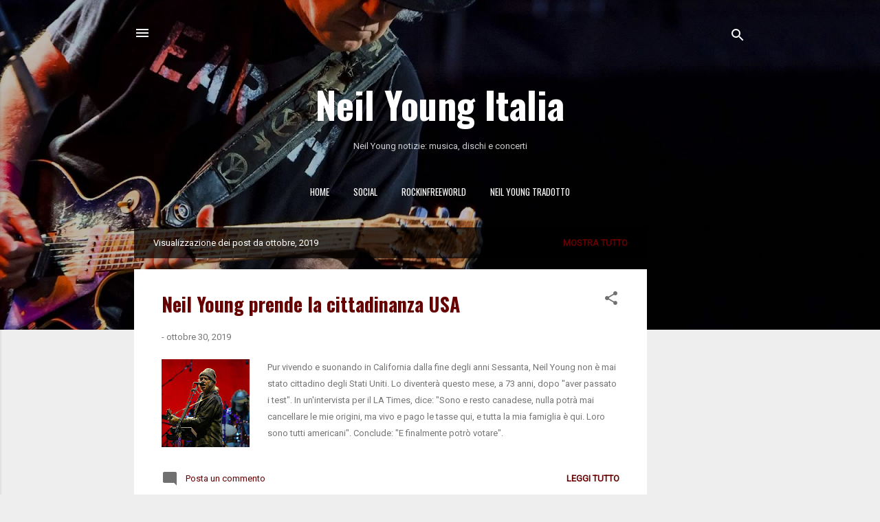

--- FILE ---
content_type: text/html; charset=UTF-8
request_url: https://www.neilyoungitalia.com/2019/10/
body_size: 37625
content:
<!DOCTYPE html>
<html dir='ltr' lang='it'>
<head>
<meta content='width=device-width, initial-scale=1' name='viewport'/>
<title>Neil Young Italia</title>
<meta content='text/html; charset=UTF-8' http-equiv='Content-Type'/>
<!-- Chrome, Firefox OS and Opera -->
<meta content='#eeeeee' name='theme-color'/>
<!-- Windows Phone -->
<meta content='#eeeeee' name='msapplication-navbutton-color'/>
<meta content='blogger' name='generator'/>
<link href='https://www.neilyoungitalia.com/favicon.ico' rel='icon' type='image/x-icon'/>
<link href='http://www.neilyoungitalia.com/2019/10/' rel='canonical'/>
<link rel="alternate" type="application/atom+xml" title="Neil Young Italia - Atom" href="https://www.neilyoungitalia.com/feeds/posts/default" />
<link rel="alternate" type="application/rss+xml" title="Neil Young Italia - RSS" href="https://www.neilyoungitalia.com/feeds/posts/default?alt=rss" />
<link rel="service.post" type="application/atom+xml" title="Neil Young Italia - Atom" href="https://www.blogger.com/feeds/7855194467168202338/posts/default" />
<!--Can't find substitution for tag [blog.ieCssRetrofitLinks]-->
<meta content='Ultime notizie su Neil Young e CSNY' name='description'/>
<meta content='http://www.neilyoungitalia.com/2019/10/' property='og:url'/>
<meta content='Neil Young Italia' property='og:title'/>
<meta content='Ultime notizie su Neil Young e CSNY' property='og:description'/>
<meta content='https://blogger.googleusercontent.com/img/b/R29vZ2xl/AVvXsEjaUh_TvYng-N2QhNnnvri3EReIoMyoeS99VlfWZu8t9Yxtk0nj19osc7qTS6gYIC1i2vaNZFWbdfzUSXFHGqzEsWIOWlarxowln3o9mpiZD_ZVke5Y0gUxGCecWuZdF-KFUmIy5b3LjDSv/w1200-h630-p-k-no-nu/NEIL_H_6x.jpg' property='og:image'/>
<meta content='https://blogger.googleusercontent.com/img/b/R29vZ2xl/AVvXsEgE6FA-9HyilkwIDNXETAS7vIMqv68wXzQ0brInerYEHsBZ-7QbrqGIVSFnEjHX9zDmyxpNaD1D15MMERO87NLQwf6CSqzkyxzPAEuOluOtiSe31NpO8GiSZmxTn0NnCyQRR6sisah5NBmL/w1200-h630-p-k-no-nu/NeilYoung-1986.jpg' property='og:image'/>
<meta content='https://blogger.googleusercontent.com/img/b/R29vZ2xl/AVvXsEgLjcpX3ZSCekz-jNj_WqIQr4AP706UWf3neSJDV-y-ZWonKwXMzG9Wf6MuEI7n5iwGtZo1-Sh0bhv8g30A93KDeWIEOJlRisinohvkxAP_G5EVtK45KX7RRjvQCYbvlixFW8D8ct8VSgKJ/w1200-h630-p-k-no-nu/Immagine.png' property='og:image'/>
<meta content='https://blogger.googleusercontent.com/img/b/R29vZ2xl/AVvXsEjIj77Vt0u9qGZMcJ2XM3SZn3dDSdyzV0M_Ir8ljOZ-R8MW3tGs3-yYXQfqBUZL0OVOTxPLBQxc3wkovn_i8sGUPKyebwMZqgV4q1AiK6tx-ZzTmsjQlY-KdO6GcRwaz4vOlxxAwC8T4ICa/w1200-h630-p-k-no-nu/MM_ComingAttractions.png' property='og:image'/>
<meta content='https://blogger.googleusercontent.com/img/b/R29vZ2xl/AVvXsEjUKv5hMhBbJQjcbik8vbbVd67vfiOX7622c28rR2BDY6kstN_uRwUJ1sNbjWvVYsuyLKeEefhE1oLcMDNZPQZLRWx9F4SBpZL4u7O5_BRGqGe6rWd3NVScLVop21WMIU7Vz8Ni3JZWqbEG/w1200-h630-p-k-no-nu/hqdefault.jpg' property='og:image'/>
<style type='text/css'>@font-face{font-family:'Oswald';font-style:normal;font-weight:400;font-display:swap;src:url(//fonts.gstatic.com/s/oswald/v57/TK3IWkUHHAIjg75cFRf3bXL8LICs1_Fv40pKlN4NNSeSASz7FmlbHYjMdZwlou4.woff2)format('woff2');unicode-range:U+0460-052F,U+1C80-1C8A,U+20B4,U+2DE0-2DFF,U+A640-A69F,U+FE2E-FE2F;}@font-face{font-family:'Oswald';font-style:normal;font-weight:400;font-display:swap;src:url(//fonts.gstatic.com/s/oswald/v57/TK3IWkUHHAIjg75cFRf3bXL8LICs1_Fv40pKlN4NNSeSASz7FmlSHYjMdZwlou4.woff2)format('woff2');unicode-range:U+0301,U+0400-045F,U+0490-0491,U+04B0-04B1,U+2116;}@font-face{font-family:'Oswald';font-style:normal;font-weight:400;font-display:swap;src:url(//fonts.gstatic.com/s/oswald/v57/TK3IWkUHHAIjg75cFRf3bXL8LICs1_Fv40pKlN4NNSeSASz7FmlZHYjMdZwlou4.woff2)format('woff2');unicode-range:U+0102-0103,U+0110-0111,U+0128-0129,U+0168-0169,U+01A0-01A1,U+01AF-01B0,U+0300-0301,U+0303-0304,U+0308-0309,U+0323,U+0329,U+1EA0-1EF9,U+20AB;}@font-face{font-family:'Oswald';font-style:normal;font-weight:400;font-display:swap;src:url(//fonts.gstatic.com/s/oswald/v57/TK3IWkUHHAIjg75cFRf3bXL8LICs1_Fv40pKlN4NNSeSASz7FmlYHYjMdZwlou4.woff2)format('woff2');unicode-range:U+0100-02BA,U+02BD-02C5,U+02C7-02CC,U+02CE-02D7,U+02DD-02FF,U+0304,U+0308,U+0329,U+1D00-1DBF,U+1E00-1E9F,U+1EF2-1EFF,U+2020,U+20A0-20AB,U+20AD-20C0,U+2113,U+2C60-2C7F,U+A720-A7FF;}@font-face{font-family:'Oswald';font-style:normal;font-weight:400;font-display:swap;src:url(//fonts.gstatic.com/s/oswald/v57/TK3IWkUHHAIjg75cFRf3bXL8LICs1_Fv40pKlN4NNSeSASz7FmlWHYjMdZwl.woff2)format('woff2');unicode-range:U+0000-00FF,U+0131,U+0152-0153,U+02BB-02BC,U+02C6,U+02DA,U+02DC,U+0304,U+0308,U+0329,U+2000-206F,U+20AC,U+2122,U+2191,U+2193,U+2212,U+2215,U+FEFF,U+FFFD;}@font-face{font-family:'Oswald';font-style:normal;font-weight:700;font-display:swap;src:url(//fonts.gstatic.com/s/oswald/v57/TK3IWkUHHAIjg75cFRf3bXL8LICs1_Fv40pKlN4NNSeSASz7FmlbHYjMdZwlou4.woff2)format('woff2');unicode-range:U+0460-052F,U+1C80-1C8A,U+20B4,U+2DE0-2DFF,U+A640-A69F,U+FE2E-FE2F;}@font-face{font-family:'Oswald';font-style:normal;font-weight:700;font-display:swap;src:url(//fonts.gstatic.com/s/oswald/v57/TK3IWkUHHAIjg75cFRf3bXL8LICs1_Fv40pKlN4NNSeSASz7FmlSHYjMdZwlou4.woff2)format('woff2');unicode-range:U+0301,U+0400-045F,U+0490-0491,U+04B0-04B1,U+2116;}@font-face{font-family:'Oswald';font-style:normal;font-weight:700;font-display:swap;src:url(//fonts.gstatic.com/s/oswald/v57/TK3IWkUHHAIjg75cFRf3bXL8LICs1_Fv40pKlN4NNSeSASz7FmlZHYjMdZwlou4.woff2)format('woff2');unicode-range:U+0102-0103,U+0110-0111,U+0128-0129,U+0168-0169,U+01A0-01A1,U+01AF-01B0,U+0300-0301,U+0303-0304,U+0308-0309,U+0323,U+0329,U+1EA0-1EF9,U+20AB;}@font-face{font-family:'Oswald';font-style:normal;font-weight:700;font-display:swap;src:url(//fonts.gstatic.com/s/oswald/v57/TK3IWkUHHAIjg75cFRf3bXL8LICs1_Fv40pKlN4NNSeSASz7FmlYHYjMdZwlou4.woff2)format('woff2');unicode-range:U+0100-02BA,U+02BD-02C5,U+02C7-02CC,U+02CE-02D7,U+02DD-02FF,U+0304,U+0308,U+0329,U+1D00-1DBF,U+1E00-1E9F,U+1EF2-1EFF,U+2020,U+20A0-20AB,U+20AD-20C0,U+2113,U+2C60-2C7F,U+A720-A7FF;}@font-face{font-family:'Oswald';font-style:normal;font-weight:700;font-display:swap;src:url(//fonts.gstatic.com/s/oswald/v57/TK3IWkUHHAIjg75cFRf3bXL8LICs1_Fv40pKlN4NNSeSASz7FmlWHYjMdZwl.woff2)format('woff2');unicode-range:U+0000-00FF,U+0131,U+0152-0153,U+02BB-02BC,U+02C6,U+02DA,U+02DC,U+0304,U+0308,U+0329,U+2000-206F,U+20AC,U+2122,U+2191,U+2193,U+2212,U+2215,U+FEFF,U+FFFD;}@font-face{font-family:'Roboto';font-style:italic;font-weight:300;font-stretch:100%;font-display:swap;src:url(//fonts.gstatic.com/s/roboto/v50/KFOKCnqEu92Fr1Mu53ZEC9_Vu3r1gIhOszmOClHrs6ljXfMMLt_QuAX-k3Yi128m0kN2.woff2)format('woff2');unicode-range:U+0460-052F,U+1C80-1C8A,U+20B4,U+2DE0-2DFF,U+A640-A69F,U+FE2E-FE2F;}@font-face{font-family:'Roboto';font-style:italic;font-weight:300;font-stretch:100%;font-display:swap;src:url(//fonts.gstatic.com/s/roboto/v50/KFOKCnqEu92Fr1Mu53ZEC9_Vu3r1gIhOszmOClHrs6ljXfMMLt_QuAz-k3Yi128m0kN2.woff2)format('woff2');unicode-range:U+0301,U+0400-045F,U+0490-0491,U+04B0-04B1,U+2116;}@font-face{font-family:'Roboto';font-style:italic;font-weight:300;font-stretch:100%;font-display:swap;src:url(//fonts.gstatic.com/s/roboto/v50/KFOKCnqEu92Fr1Mu53ZEC9_Vu3r1gIhOszmOClHrs6ljXfMMLt_QuAT-k3Yi128m0kN2.woff2)format('woff2');unicode-range:U+1F00-1FFF;}@font-face{font-family:'Roboto';font-style:italic;font-weight:300;font-stretch:100%;font-display:swap;src:url(//fonts.gstatic.com/s/roboto/v50/KFOKCnqEu92Fr1Mu53ZEC9_Vu3r1gIhOszmOClHrs6ljXfMMLt_QuAv-k3Yi128m0kN2.woff2)format('woff2');unicode-range:U+0370-0377,U+037A-037F,U+0384-038A,U+038C,U+038E-03A1,U+03A3-03FF;}@font-face{font-family:'Roboto';font-style:italic;font-weight:300;font-stretch:100%;font-display:swap;src:url(//fonts.gstatic.com/s/roboto/v50/KFOKCnqEu92Fr1Mu53ZEC9_Vu3r1gIhOszmOClHrs6ljXfMMLt_QuHT-k3Yi128m0kN2.woff2)format('woff2');unicode-range:U+0302-0303,U+0305,U+0307-0308,U+0310,U+0312,U+0315,U+031A,U+0326-0327,U+032C,U+032F-0330,U+0332-0333,U+0338,U+033A,U+0346,U+034D,U+0391-03A1,U+03A3-03A9,U+03B1-03C9,U+03D1,U+03D5-03D6,U+03F0-03F1,U+03F4-03F5,U+2016-2017,U+2034-2038,U+203C,U+2040,U+2043,U+2047,U+2050,U+2057,U+205F,U+2070-2071,U+2074-208E,U+2090-209C,U+20D0-20DC,U+20E1,U+20E5-20EF,U+2100-2112,U+2114-2115,U+2117-2121,U+2123-214F,U+2190,U+2192,U+2194-21AE,U+21B0-21E5,U+21F1-21F2,U+21F4-2211,U+2213-2214,U+2216-22FF,U+2308-230B,U+2310,U+2319,U+231C-2321,U+2336-237A,U+237C,U+2395,U+239B-23B7,U+23D0,U+23DC-23E1,U+2474-2475,U+25AF,U+25B3,U+25B7,U+25BD,U+25C1,U+25CA,U+25CC,U+25FB,U+266D-266F,U+27C0-27FF,U+2900-2AFF,U+2B0E-2B11,U+2B30-2B4C,U+2BFE,U+3030,U+FF5B,U+FF5D,U+1D400-1D7FF,U+1EE00-1EEFF;}@font-face{font-family:'Roboto';font-style:italic;font-weight:300;font-stretch:100%;font-display:swap;src:url(//fonts.gstatic.com/s/roboto/v50/KFOKCnqEu92Fr1Mu53ZEC9_Vu3r1gIhOszmOClHrs6ljXfMMLt_QuGb-k3Yi128m0kN2.woff2)format('woff2');unicode-range:U+0001-000C,U+000E-001F,U+007F-009F,U+20DD-20E0,U+20E2-20E4,U+2150-218F,U+2190,U+2192,U+2194-2199,U+21AF,U+21E6-21F0,U+21F3,U+2218-2219,U+2299,U+22C4-22C6,U+2300-243F,U+2440-244A,U+2460-24FF,U+25A0-27BF,U+2800-28FF,U+2921-2922,U+2981,U+29BF,U+29EB,U+2B00-2BFF,U+4DC0-4DFF,U+FFF9-FFFB,U+10140-1018E,U+10190-1019C,U+101A0,U+101D0-101FD,U+102E0-102FB,U+10E60-10E7E,U+1D2C0-1D2D3,U+1D2E0-1D37F,U+1F000-1F0FF,U+1F100-1F1AD,U+1F1E6-1F1FF,U+1F30D-1F30F,U+1F315,U+1F31C,U+1F31E,U+1F320-1F32C,U+1F336,U+1F378,U+1F37D,U+1F382,U+1F393-1F39F,U+1F3A7-1F3A8,U+1F3AC-1F3AF,U+1F3C2,U+1F3C4-1F3C6,U+1F3CA-1F3CE,U+1F3D4-1F3E0,U+1F3ED,U+1F3F1-1F3F3,U+1F3F5-1F3F7,U+1F408,U+1F415,U+1F41F,U+1F426,U+1F43F,U+1F441-1F442,U+1F444,U+1F446-1F449,U+1F44C-1F44E,U+1F453,U+1F46A,U+1F47D,U+1F4A3,U+1F4B0,U+1F4B3,U+1F4B9,U+1F4BB,U+1F4BF,U+1F4C8-1F4CB,U+1F4D6,U+1F4DA,U+1F4DF,U+1F4E3-1F4E6,U+1F4EA-1F4ED,U+1F4F7,U+1F4F9-1F4FB,U+1F4FD-1F4FE,U+1F503,U+1F507-1F50B,U+1F50D,U+1F512-1F513,U+1F53E-1F54A,U+1F54F-1F5FA,U+1F610,U+1F650-1F67F,U+1F687,U+1F68D,U+1F691,U+1F694,U+1F698,U+1F6AD,U+1F6B2,U+1F6B9-1F6BA,U+1F6BC,U+1F6C6-1F6CF,U+1F6D3-1F6D7,U+1F6E0-1F6EA,U+1F6F0-1F6F3,U+1F6F7-1F6FC,U+1F700-1F7FF,U+1F800-1F80B,U+1F810-1F847,U+1F850-1F859,U+1F860-1F887,U+1F890-1F8AD,U+1F8B0-1F8BB,U+1F8C0-1F8C1,U+1F900-1F90B,U+1F93B,U+1F946,U+1F984,U+1F996,U+1F9E9,U+1FA00-1FA6F,U+1FA70-1FA7C,U+1FA80-1FA89,U+1FA8F-1FAC6,U+1FACE-1FADC,U+1FADF-1FAE9,U+1FAF0-1FAF8,U+1FB00-1FBFF;}@font-face{font-family:'Roboto';font-style:italic;font-weight:300;font-stretch:100%;font-display:swap;src:url(//fonts.gstatic.com/s/roboto/v50/KFOKCnqEu92Fr1Mu53ZEC9_Vu3r1gIhOszmOClHrs6ljXfMMLt_QuAf-k3Yi128m0kN2.woff2)format('woff2');unicode-range:U+0102-0103,U+0110-0111,U+0128-0129,U+0168-0169,U+01A0-01A1,U+01AF-01B0,U+0300-0301,U+0303-0304,U+0308-0309,U+0323,U+0329,U+1EA0-1EF9,U+20AB;}@font-face{font-family:'Roboto';font-style:italic;font-weight:300;font-stretch:100%;font-display:swap;src:url(//fonts.gstatic.com/s/roboto/v50/KFOKCnqEu92Fr1Mu53ZEC9_Vu3r1gIhOszmOClHrs6ljXfMMLt_QuAb-k3Yi128m0kN2.woff2)format('woff2');unicode-range:U+0100-02BA,U+02BD-02C5,U+02C7-02CC,U+02CE-02D7,U+02DD-02FF,U+0304,U+0308,U+0329,U+1D00-1DBF,U+1E00-1E9F,U+1EF2-1EFF,U+2020,U+20A0-20AB,U+20AD-20C0,U+2113,U+2C60-2C7F,U+A720-A7FF;}@font-face{font-family:'Roboto';font-style:italic;font-weight:300;font-stretch:100%;font-display:swap;src:url(//fonts.gstatic.com/s/roboto/v50/KFOKCnqEu92Fr1Mu53ZEC9_Vu3r1gIhOszmOClHrs6ljXfMMLt_QuAj-k3Yi128m0g.woff2)format('woff2');unicode-range:U+0000-00FF,U+0131,U+0152-0153,U+02BB-02BC,U+02C6,U+02DA,U+02DC,U+0304,U+0308,U+0329,U+2000-206F,U+20AC,U+2122,U+2191,U+2193,U+2212,U+2215,U+FEFF,U+FFFD;}@font-face{font-family:'Roboto';font-style:normal;font-weight:400;font-stretch:100%;font-display:swap;src:url(//fonts.gstatic.com/s/roboto/v50/KFOMCnqEu92Fr1ME7kSn66aGLdTylUAMQXC89YmC2DPNWubEbVmZiAr0klQmz24O0g.woff2)format('woff2');unicode-range:U+0460-052F,U+1C80-1C8A,U+20B4,U+2DE0-2DFF,U+A640-A69F,U+FE2E-FE2F;}@font-face{font-family:'Roboto';font-style:normal;font-weight:400;font-stretch:100%;font-display:swap;src:url(//fonts.gstatic.com/s/roboto/v50/KFOMCnqEu92Fr1ME7kSn66aGLdTylUAMQXC89YmC2DPNWubEbVmQiAr0klQmz24O0g.woff2)format('woff2');unicode-range:U+0301,U+0400-045F,U+0490-0491,U+04B0-04B1,U+2116;}@font-face{font-family:'Roboto';font-style:normal;font-weight:400;font-stretch:100%;font-display:swap;src:url(//fonts.gstatic.com/s/roboto/v50/KFOMCnqEu92Fr1ME7kSn66aGLdTylUAMQXC89YmC2DPNWubEbVmYiAr0klQmz24O0g.woff2)format('woff2');unicode-range:U+1F00-1FFF;}@font-face{font-family:'Roboto';font-style:normal;font-weight:400;font-stretch:100%;font-display:swap;src:url(//fonts.gstatic.com/s/roboto/v50/KFOMCnqEu92Fr1ME7kSn66aGLdTylUAMQXC89YmC2DPNWubEbVmXiAr0klQmz24O0g.woff2)format('woff2');unicode-range:U+0370-0377,U+037A-037F,U+0384-038A,U+038C,U+038E-03A1,U+03A3-03FF;}@font-face{font-family:'Roboto';font-style:normal;font-weight:400;font-stretch:100%;font-display:swap;src:url(//fonts.gstatic.com/s/roboto/v50/KFOMCnqEu92Fr1ME7kSn66aGLdTylUAMQXC89YmC2DPNWubEbVnoiAr0klQmz24O0g.woff2)format('woff2');unicode-range:U+0302-0303,U+0305,U+0307-0308,U+0310,U+0312,U+0315,U+031A,U+0326-0327,U+032C,U+032F-0330,U+0332-0333,U+0338,U+033A,U+0346,U+034D,U+0391-03A1,U+03A3-03A9,U+03B1-03C9,U+03D1,U+03D5-03D6,U+03F0-03F1,U+03F4-03F5,U+2016-2017,U+2034-2038,U+203C,U+2040,U+2043,U+2047,U+2050,U+2057,U+205F,U+2070-2071,U+2074-208E,U+2090-209C,U+20D0-20DC,U+20E1,U+20E5-20EF,U+2100-2112,U+2114-2115,U+2117-2121,U+2123-214F,U+2190,U+2192,U+2194-21AE,U+21B0-21E5,U+21F1-21F2,U+21F4-2211,U+2213-2214,U+2216-22FF,U+2308-230B,U+2310,U+2319,U+231C-2321,U+2336-237A,U+237C,U+2395,U+239B-23B7,U+23D0,U+23DC-23E1,U+2474-2475,U+25AF,U+25B3,U+25B7,U+25BD,U+25C1,U+25CA,U+25CC,U+25FB,U+266D-266F,U+27C0-27FF,U+2900-2AFF,U+2B0E-2B11,U+2B30-2B4C,U+2BFE,U+3030,U+FF5B,U+FF5D,U+1D400-1D7FF,U+1EE00-1EEFF;}@font-face{font-family:'Roboto';font-style:normal;font-weight:400;font-stretch:100%;font-display:swap;src:url(//fonts.gstatic.com/s/roboto/v50/KFOMCnqEu92Fr1ME7kSn66aGLdTylUAMQXC89YmC2DPNWubEbVn6iAr0klQmz24O0g.woff2)format('woff2');unicode-range:U+0001-000C,U+000E-001F,U+007F-009F,U+20DD-20E0,U+20E2-20E4,U+2150-218F,U+2190,U+2192,U+2194-2199,U+21AF,U+21E6-21F0,U+21F3,U+2218-2219,U+2299,U+22C4-22C6,U+2300-243F,U+2440-244A,U+2460-24FF,U+25A0-27BF,U+2800-28FF,U+2921-2922,U+2981,U+29BF,U+29EB,U+2B00-2BFF,U+4DC0-4DFF,U+FFF9-FFFB,U+10140-1018E,U+10190-1019C,U+101A0,U+101D0-101FD,U+102E0-102FB,U+10E60-10E7E,U+1D2C0-1D2D3,U+1D2E0-1D37F,U+1F000-1F0FF,U+1F100-1F1AD,U+1F1E6-1F1FF,U+1F30D-1F30F,U+1F315,U+1F31C,U+1F31E,U+1F320-1F32C,U+1F336,U+1F378,U+1F37D,U+1F382,U+1F393-1F39F,U+1F3A7-1F3A8,U+1F3AC-1F3AF,U+1F3C2,U+1F3C4-1F3C6,U+1F3CA-1F3CE,U+1F3D4-1F3E0,U+1F3ED,U+1F3F1-1F3F3,U+1F3F5-1F3F7,U+1F408,U+1F415,U+1F41F,U+1F426,U+1F43F,U+1F441-1F442,U+1F444,U+1F446-1F449,U+1F44C-1F44E,U+1F453,U+1F46A,U+1F47D,U+1F4A3,U+1F4B0,U+1F4B3,U+1F4B9,U+1F4BB,U+1F4BF,U+1F4C8-1F4CB,U+1F4D6,U+1F4DA,U+1F4DF,U+1F4E3-1F4E6,U+1F4EA-1F4ED,U+1F4F7,U+1F4F9-1F4FB,U+1F4FD-1F4FE,U+1F503,U+1F507-1F50B,U+1F50D,U+1F512-1F513,U+1F53E-1F54A,U+1F54F-1F5FA,U+1F610,U+1F650-1F67F,U+1F687,U+1F68D,U+1F691,U+1F694,U+1F698,U+1F6AD,U+1F6B2,U+1F6B9-1F6BA,U+1F6BC,U+1F6C6-1F6CF,U+1F6D3-1F6D7,U+1F6E0-1F6EA,U+1F6F0-1F6F3,U+1F6F7-1F6FC,U+1F700-1F7FF,U+1F800-1F80B,U+1F810-1F847,U+1F850-1F859,U+1F860-1F887,U+1F890-1F8AD,U+1F8B0-1F8BB,U+1F8C0-1F8C1,U+1F900-1F90B,U+1F93B,U+1F946,U+1F984,U+1F996,U+1F9E9,U+1FA00-1FA6F,U+1FA70-1FA7C,U+1FA80-1FA89,U+1FA8F-1FAC6,U+1FACE-1FADC,U+1FADF-1FAE9,U+1FAF0-1FAF8,U+1FB00-1FBFF;}@font-face{font-family:'Roboto';font-style:normal;font-weight:400;font-stretch:100%;font-display:swap;src:url(//fonts.gstatic.com/s/roboto/v50/KFOMCnqEu92Fr1ME7kSn66aGLdTylUAMQXC89YmC2DPNWubEbVmbiAr0klQmz24O0g.woff2)format('woff2');unicode-range:U+0102-0103,U+0110-0111,U+0128-0129,U+0168-0169,U+01A0-01A1,U+01AF-01B0,U+0300-0301,U+0303-0304,U+0308-0309,U+0323,U+0329,U+1EA0-1EF9,U+20AB;}@font-face{font-family:'Roboto';font-style:normal;font-weight:400;font-stretch:100%;font-display:swap;src:url(//fonts.gstatic.com/s/roboto/v50/KFOMCnqEu92Fr1ME7kSn66aGLdTylUAMQXC89YmC2DPNWubEbVmaiAr0klQmz24O0g.woff2)format('woff2');unicode-range:U+0100-02BA,U+02BD-02C5,U+02C7-02CC,U+02CE-02D7,U+02DD-02FF,U+0304,U+0308,U+0329,U+1D00-1DBF,U+1E00-1E9F,U+1EF2-1EFF,U+2020,U+20A0-20AB,U+20AD-20C0,U+2113,U+2C60-2C7F,U+A720-A7FF;}@font-face{font-family:'Roboto';font-style:normal;font-weight:400;font-stretch:100%;font-display:swap;src:url(//fonts.gstatic.com/s/roboto/v50/KFOMCnqEu92Fr1ME7kSn66aGLdTylUAMQXC89YmC2DPNWubEbVmUiAr0klQmz24.woff2)format('woff2');unicode-range:U+0000-00FF,U+0131,U+0152-0153,U+02BB-02BC,U+02C6,U+02DA,U+02DC,U+0304,U+0308,U+0329,U+2000-206F,U+20AC,U+2122,U+2191,U+2193,U+2212,U+2215,U+FEFF,U+FFFD;}</style>
<style id='page-skin-1' type='text/css'><!--
/*! normalize.css v3.0.1 | MIT License | git.io/normalize */html{font-family:sans-serif;-ms-text-size-adjust:100%;-webkit-text-size-adjust:100%}body{margin:0}article,aside,details,figcaption,figure,footer,header,hgroup,main,nav,section,summary{display:block}audio,canvas,progress,video{display:inline-block;vertical-align:baseline}audio:not([controls]){display:none;height:0}[hidden],template{display:none}a{background:transparent}a:active,a:hover{outline:0}abbr[title]{border-bottom:1px dotted}b,strong{font-weight:bold}dfn{font-style:italic}h1{font-size:2em;margin:.67em 0}mark{background:#ff0;color:#000}small{font-size:80%}sub,sup{font-size:75%;line-height:0;position:relative;vertical-align:baseline}sup{top:-0.5em}sub{bottom:-0.25em}img{border:0}svg:not(:root){overflow:hidden}figure{margin:1em 40px}hr{-moz-box-sizing:content-box;box-sizing:content-box;height:0}pre{overflow:auto}code,kbd,pre,samp{font-family:monospace,monospace;font-size:1em}button,input,optgroup,select,textarea{color:inherit;font:inherit;margin:0}button{overflow:visible}button,select{text-transform:none}button,html input[type="button"],input[type="reset"],input[type="submit"]{-webkit-appearance:button;cursor:pointer}button[disabled],html input[disabled]{cursor:default}button::-moz-focus-inner,input::-moz-focus-inner{border:0;padding:0}input{line-height:normal}input[type="checkbox"],input[type="radio"]{box-sizing:border-box;padding:0}input[type="number"]::-webkit-inner-spin-button,input[type="number"]::-webkit-outer-spin-button{height:auto}input[type="search"]{-webkit-appearance:textfield;-moz-box-sizing:content-box;-webkit-box-sizing:content-box;box-sizing:content-box}input[type="search"]::-webkit-search-cancel-button,input[type="search"]::-webkit-search-decoration{-webkit-appearance:none}fieldset{border:1px solid #c0c0c0;margin:0 2px;padding:.35em .625em .75em}legend{border:0;padding:0}textarea{overflow:auto}optgroup{font-weight:bold}table{border-collapse:collapse;border-spacing:0}td,th{padding:0}
/*!************************************************
* Blogger Template Style
* Name: Contempo
**************************************************/
body{
overflow-wrap:break-word;
word-break:break-word;
word-wrap:break-word
}
.hidden{
display:none
}
.invisible{
visibility:hidden
}
.container::after,.float-container::after{
clear:both;
content:"";
display:table
}
.clearboth{
clear:both
}
#comments .comment .comment-actions,.subscribe-popup .FollowByEmail .follow-by-email-submit,.widget.Profile .profile-link,.widget.Profile .profile-link.visit-profile{
background:0 0;
border:0;
box-shadow:none;
color:#660000;
cursor:pointer;
font-size:14px;
font-weight:700;
outline:0;
text-decoration:none;
text-transform:uppercase;
width:auto
}
.dim-overlay{
background-color:rgba(0,0,0,.54);
height:100vh;
left:0;
position:fixed;
top:0;
width:100%
}
#sharing-dim-overlay{
background-color:transparent
}
input::-ms-clear{
display:none
}
.blogger-logo,.svg-icon-24.blogger-logo{
fill:#ff9800;
opacity:1
}
.loading-spinner-large{
-webkit-animation:mspin-rotate 1.568s infinite linear;
animation:mspin-rotate 1.568s infinite linear;
height:48px;
overflow:hidden;
position:absolute;
width:48px;
z-index:200
}
.loading-spinner-large>div{
-webkit-animation:mspin-revrot 5332ms infinite steps(4);
animation:mspin-revrot 5332ms infinite steps(4)
}
.loading-spinner-large>div>div{
-webkit-animation:mspin-singlecolor-large-film 1333ms infinite steps(81);
animation:mspin-singlecolor-large-film 1333ms infinite steps(81);
background-size:100%;
height:48px;
width:3888px
}
.mspin-black-large>div>div,.mspin-grey_54-large>div>div{
background-image:url(https://www.blogblog.com/indie/mspin_black_large.svg)
}
.mspin-white-large>div>div{
background-image:url(https://www.blogblog.com/indie/mspin_white_large.svg)
}
.mspin-grey_54-large{
opacity:.54
}
@-webkit-keyframes mspin-singlecolor-large-film{
from{
-webkit-transform:translateX(0);
transform:translateX(0)
}
to{
-webkit-transform:translateX(-3888px);
transform:translateX(-3888px)
}
}
@keyframes mspin-singlecolor-large-film{
from{
-webkit-transform:translateX(0);
transform:translateX(0)
}
to{
-webkit-transform:translateX(-3888px);
transform:translateX(-3888px)
}
}
@-webkit-keyframes mspin-rotate{
from{
-webkit-transform:rotate(0);
transform:rotate(0)
}
to{
-webkit-transform:rotate(360deg);
transform:rotate(360deg)
}
}
@keyframes mspin-rotate{
from{
-webkit-transform:rotate(0);
transform:rotate(0)
}
to{
-webkit-transform:rotate(360deg);
transform:rotate(360deg)
}
}
@-webkit-keyframes mspin-revrot{
from{
-webkit-transform:rotate(0);
transform:rotate(0)
}
to{
-webkit-transform:rotate(-360deg);
transform:rotate(-360deg)
}
}
@keyframes mspin-revrot{
from{
-webkit-transform:rotate(0);
transform:rotate(0)
}
to{
-webkit-transform:rotate(-360deg);
transform:rotate(-360deg)
}
}
.skip-navigation{
background-color:#fff;
box-sizing:border-box;
color:#000;
display:block;
height:0;
left:0;
line-height:50px;
overflow:hidden;
padding-top:0;
position:fixed;
text-align:center;
top:0;
-webkit-transition:box-shadow .3s,height .3s,padding-top .3s;
transition:box-shadow .3s,height .3s,padding-top .3s;
width:100%;
z-index:900
}
.skip-navigation:focus{
box-shadow:0 4px 5px 0 rgba(0,0,0,.14),0 1px 10px 0 rgba(0,0,0,.12),0 2px 4px -1px rgba(0,0,0,.2);
height:50px
}
#main{
outline:0
}
.main-heading{
position:absolute;
clip:rect(1px,1px,1px,1px);
padding:0;
border:0;
height:1px;
width:1px;
overflow:hidden
}
.Attribution{
margin-top:1em;
text-align:center
}
.Attribution .blogger img,.Attribution .blogger svg{
vertical-align:bottom
}
.Attribution .blogger img{
margin-right:.5em
}
.Attribution div{
line-height:24px;
margin-top:.5em
}
.Attribution .copyright,.Attribution .image-attribution{
font-size:.7em;
margin-top:1.5em
}
.BLOG_mobile_video_class{
display:none
}
.bg-photo{
background-attachment:scroll!important
}
body .CSS_LIGHTBOX{
z-index:900
}
.extendable .show-less,.extendable .show-more{
border-color:#660000;
color:#660000;
margin-top:8px
}
.extendable .show-less.hidden,.extendable .show-more.hidden{
display:none
}
.inline-ad{
display:none;
max-width:100%;
overflow:hidden
}
.adsbygoogle{
display:block
}
#cookieChoiceInfo{
bottom:0;
top:auto
}
iframe.b-hbp-video{
border:0
}
.post-body img{
max-width:100%
}
.post-body iframe{
max-width:100%
}
.post-body a[imageanchor="1"]{
display:inline-block
}
.byline{
margin-right:1em
}
.byline:last-child{
margin-right:0
}
.link-copied-dialog{
max-width:520px;
outline:0
}
.link-copied-dialog .modal-dialog-buttons{
margin-top:8px
}
.link-copied-dialog .goog-buttonset-default{
background:0 0;
border:0
}
.link-copied-dialog .goog-buttonset-default:focus{
outline:0
}
.paging-control-container{
margin-bottom:16px
}
.paging-control-container .paging-control{
display:inline-block
}
.paging-control-container .comment-range-text::after,.paging-control-container .paging-control{
color:#660000
}
.paging-control-container .comment-range-text,.paging-control-container .paging-control{
margin-right:8px
}
.paging-control-container .comment-range-text::after,.paging-control-container .paging-control::after{
content:"\b7";
cursor:default;
padding-left:8px;
pointer-events:none
}
.paging-control-container .comment-range-text:last-child::after,.paging-control-container .paging-control:last-child::after{
content:none
}
.byline.reactions iframe{
height:20px
}
.b-notification{
color:#000;
background-color:#fff;
border-bottom:solid 1px #000;
box-sizing:border-box;
padding:16px 32px;
text-align:center
}
.b-notification.visible{
-webkit-transition:margin-top .3s cubic-bezier(.4,0,.2,1);
transition:margin-top .3s cubic-bezier(.4,0,.2,1)
}
.b-notification.invisible{
position:absolute
}
.b-notification-close{
position:absolute;
right:8px;
top:8px
}
.no-posts-message{
line-height:40px;
text-align:center
}
@media screen and (max-width:800px){
body.item-view .post-body a[imageanchor="1"][style*="float: left;"],body.item-view .post-body a[imageanchor="1"][style*="float: right;"]{
float:none!important;
clear:none!important
}
body.item-view .post-body a[imageanchor="1"] img{
display:block;
height:auto;
margin:0 auto
}
body.item-view .post-body>.separator:first-child>a[imageanchor="1"]:first-child{
margin-top:20px
}
.post-body a[imageanchor]{
display:block
}
body.item-view .post-body a[imageanchor="1"]{
margin-left:0!important;
margin-right:0!important
}
body.item-view .post-body a[imageanchor="1"]+a[imageanchor="1"]{
margin-top:16px
}
}
.item-control{
display:none
}
#comments{
border-top:1px dashed rgba(0,0,0,.54);
margin-top:20px;
padding:20px
}
#comments .comment-thread ol{
margin:0;
padding-left:0;
padding-left:0
}
#comments .comment .comment-replybox-single,#comments .comment-thread .comment-replies{
margin-left:60px
}
#comments .comment-thread .thread-count{
display:none
}
#comments .comment{
list-style-type:none;
padding:0 0 30px;
position:relative
}
#comments .comment .comment{
padding-bottom:8px
}
.comment .avatar-image-container{
position:absolute
}
.comment .avatar-image-container img{
border-radius:50%
}
.avatar-image-container svg,.comment .avatar-image-container .avatar-icon{
border-radius:50%;
border:solid 1px #707070;
box-sizing:border-box;
fill:#707070;
height:35px;
margin:0;
padding:7px;
width:35px
}
.comment .comment-block{
margin-top:10px;
margin-left:60px;
padding-bottom:0
}
#comments .comment-author-header-wrapper{
margin-left:40px
}
#comments .comment .thread-expanded .comment-block{
padding-bottom:20px
}
#comments .comment .comment-header .user,#comments .comment .comment-header .user a{
color:#660000;
font-style:normal;
font-weight:700
}
#comments .comment .comment-actions{
bottom:0;
margin-bottom:15px;
position:absolute
}
#comments .comment .comment-actions>*{
margin-right:8px
}
#comments .comment .comment-header .datetime{
bottom:0;
color:rgba(102,0,0,.54);
display:inline-block;
font-size:13px;
font-style:italic;
margin-left:8px
}
#comments .comment .comment-footer .comment-timestamp a,#comments .comment .comment-header .datetime a{
color:rgba(102,0,0,.54)
}
#comments .comment .comment-content,.comment .comment-body{
margin-top:12px;
word-break:break-word
}
.comment-body{
margin-bottom:12px
}
#comments.embed[data-num-comments="0"]{
border:0;
margin-top:0;
padding-top:0
}
#comments.embed[data-num-comments="0"] #comment-post-message,#comments.embed[data-num-comments="0"] div.comment-form>p,#comments.embed[data-num-comments="0"] p.comment-footer{
display:none
}
#comment-editor-src{
display:none
}
.comments .comments-content .loadmore.loaded{
max-height:0;
opacity:0;
overflow:hidden
}
.extendable .remaining-items{
height:0;
overflow:hidden;
-webkit-transition:height .3s cubic-bezier(.4,0,.2,1);
transition:height .3s cubic-bezier(.4,0,.2,1)
}
.extendable .remaining-items.expanded{
height:auto
}
.svg-icon-24,.svg-icon-24-button{
cursor:pointer;
height:24px;
width:24px;
min-width:24px
}
.touch-icon{
margin:-12px;
padding:12px
}
.touch-icon:active,.touch-icon:focus{
background-color:rgba(153,153,153,.4);
border-radius:50%
}
svg:not(:root).touch-icon{
overflow:visible
}
html[dir=rtl] .rtl-reversible-icon{
-webkit-transform:scaleX(-1);
-ms-transform:scaleX(-1);
transform:scaleX(-1)
}
.svg-icon-24-button,.touch-icon-button{
background:0 0;
border:0;
margin:0;
outline:0;
padding:0
}
.touch-icon-button .touch-icon:active,.touch-icon-button .touch-icon:focus{
background-color:transparent
}
.touch-icon-button:active .touch-icon,.touch-icon-button:focus .touch-icon{
background-color:rgba(153,153,153,.4);
border-radius:50%
}
.Profile .default-avatar-wrapper .avatar-icon{
border-radius:50%;
border:solid 1px #707070;
box-sizing:border-box;
fill:#707070;
margin:0
}
.Profile .individual .default-avatar-wrapper .avatar-icon{
padding:25px
}
.Profile .individual .avatar-icon,.Profile .individual .profile-img{
height:120px;
width:120px
}
.Profile .team .default-avatar-wrapper .avatar-icon{
padding:8px
}
.Profile .team .avatar-icon,.Profile .team .default-avatar-wrapper,.Profile .team .profile-img{
height:40px;
width:40px
}
.snippet-container{
margin:0;
position:relative;
overflow:hidden
}
.snippet-fade{
bottom:0;
box-sizing:border-box;
position:absolute;
width:96px
}
.snippet-fade{
right:0
}
.snippet-fade:after{
content:"\2026"
}
.snippet-fade:after{
float:right
}
.post-bottom{
-webkit-box-align:center;
-webkit-align-items:center;
-ms-flex-align:center;
align-items:center;
display:-webkit-box;
display:-webkit-flex;
display:-ms-flexbox;
display:flex;
-webkit-flex-wrap:wrap;
-ms-flex-wrap:wrap;
flex-wrap:wrap
}
.post-footer{
-webkit-box-flex:1;
-webkit-flex:1 1 auto;
-ms-flex:1 1 auto;
flex:1 1 auto;
-webkit-flex-wrap:wrap;
-ms-flex-wrap:wrap;
flex-wrap:wrap;
-webkit-box-ordinal-group:2;
-webkit-order:1;
-ms-flex-order:1;
order:1
}
.post-footer>*{
-webkit-box-flex:0;
-webkit-flex:0 1 auto;
-ms-flex:0 1 auto;
flex:0 1 auto
}
.post-footer .byline:last-child{
margin-right:1em
}
.jump-link{
-webkit-box-flex:0;
-webkit-flex:0 0 auto;
-ms-flex:0 0 auto;
flex:0 0 auto;
-webkit-box-ordinal-group:3;
-webkit-order:2;
-ms-flex-order:2;
order:2
}
.centered-top-container.sticky{
left:0;
position:fixed;
right:0;
top:0;
width:auto;
z-index:50;
-webkit-transition-property:opacity,-webkit-transform;
transition-property:opacity,-webkit-transform;
transition-property:transform,opacity;
transition-property:transform,opacity,-webkit-transform;
-webkit-transition-duration:.2s;
transition-duration:.2s;
-webkit-transition-timing-function:cubic-bezier(.4,0,.2,1);
transition-timing-function:cubic-bezier(.4,0,.2,1)
}
.centered-top-placeholder{
display:none
}
.collapsed-header .centered-top-placeholder{
display:block
}
.centered-top-container .Header .replaced h1,.centered-top-placeholder .Header .replaced h1{
display:none
}
.centered-top-container.sticky .Header .replaced h1{
display:block
}
.centered-top-container.sticky .Header .header-widget{
background:0 0
}
.centered-top-container.sticky .Header .header-image-wrapper{
display:none
}
.centered-top-container img,.centered-top-placeholder img{
max-width:100%
}
.collapsible{
-webkit-transition:height .3s cubic-bezier(.4,0,.2,1);
transition:height .3s cubic-bezier(.4,0,.2,1)
}
.collapsible,.collapsible>summary{
display:block;
overflow:hidden
}
.collapsible>:not(summary){
display:none
}
.collapsible[open]>:not(summary){
display:block
}
.collapsible:focus,.collapsible>summary:focus{
outline:0
}
.collapsible>summary{
cursor:pointer;
display:block;
padding:0
}
.collapsible:focus>summary,.collapsible>summary:focus{
background-color:transparent
}
.collapsible>summary::-webkit-details-marker{
display:none
}
.collapsible-title{
-webkit-box-align:center;
-webkit-align-items:center;
-ms-flex-align:center;
align-items:center;
display:-webkit-box;
display:-webkit-flex;
display:-ms-flexbox;
display:flex
}
.collapsible-title .title{
-webkit-box-flex:1;
-webkit-flex:1 1 auto;
-ms-flex:1 1 auto;
flex:1 1 auto;
-webkit-box-ordinal-group:1;
-webkit-order:0;
-ms-flex-order:0;
order:0;
overflow:hidden;
text-overflow:ellipsis;
white-space:nowrap
}
.collapsible-title .chevron-down,.collapsible[open] .collapsible-title .chevron-up{
display:block
}
.collapsible-title .chevron-up,.collapsible[open] .collapsible-title .chevron-down{
display:none
}
.flat-button{
cursor:pointer;
display:inline-block;
font-weight:700;
text-transform:uppercase;
border-radius:2px;
padding:8px;
margin:-8px
}
.flat-icon-button{
background:0 0;
border:0;
margin:0;
outline:0;
padding:0;
margin:-12px;
padding:12px;
cursor:pointer;
box-sizing:content-box;
display:inline-block;
line-height:0
}
.flat-icon-button,.flat-icon-button .splash-wrapper{
border-radius:50%
}
.flat-icon-button .splash.animate{
-webkit-animation-duration:.3s;
animation-duration:.3s
}
.overflowable-container{
max-height:43.6px;
overflow:hidden;
position:relative
}
.overflow-button{
cursor:pointer
}
#overflowable-dim-overlay{
background:0 0
}
.overflow-popup{
box-shadow:0 2px 2px 0 rgba(0,0,0,.14),0 3px 1px -2px rgba(0,0,0,.2),0 1px 5px 0 rgba(0,0,0,.12);
background-color:#ffffff;
left:0;
max-width:calc(100% - 32px);
position:absolute;
top:0;
visibility:hidden;
z-index:101
}
.overflow-popup ul{
list-style:none
}
.overflow-popup .tabs li,.overflow-popup li{
display:block;
height:auto
}
.overflow-popup .tabs li{
padding-left:0;
padding-right:0
}
.overflow-button.hidden,.overflow-popup .tabs li.hidden,.overflow-popup li.hidden{
display:none
}
.pill-button{
background:0 0;
border:1px solid;
border-radius:12px;
cursor:pointer;
display:inline-block;
padding:4px 16px;
text-transform:uppercase
}
.ripple{
position:relative
}
.ripple>*{
z-index:1
}
.splash-wrapper{
bottom:0;
left:0;
overflow:hidden;
pointer-events:none;
position:absolute;
right:0;
top:0;
z-index:0
}
.splash{
background:#ccc;
border-radius:100%;
display:block;
opacity:.6;
position:absolute;
-webkit-transform:scale(0);
-ms-transform:scale(0);
transform:scale(0)
}
.splash.animate{
-webkit-animation:ripple-effect .4s linear;
animation:ripple-effect .4s linear
}
@-webkit-keyframes ripple-effect{
100%{
opacity:0;
-webkit-transform:scale(2.5);
transform:scale(2.5)
}
}
@keyframes ripple-effect{
100%{
opacity:0;
-webkit-transform:scale(2.5);
transform:scale(2.5)
}
}
.search{
display:-webkit-box;
display:-webkit-flex;
display:-ms-flexbox;
display:flex;
line-height:24px;
width:24px
}
.search.focused{
width:100%
}
.search.focused .section{
width:100%
}
.search form{
z-index:101
}
.search h3{
display:none
}
.search form{
display:-webkit-box;
display:-webkit-flex;
display:-ms-flexbox;
display:flex;
-webkit-box-flex:1;
-webkit-flex:1 0 0;
-ms-flex:1 0 0px;
flex:1 0 0;
border-bottom:solid 1px transparent;
padding-bottom:8px
}
.search form>*{
display:none
}
.search.focused form>*{
display:block
}
.search .search-input label{
display:none
}
.centered-top-placeholder.cloned .search form{
z-index:30
}
.search.focused form{
border-color:#ffffff;
position:relative;
width:auto
}
.collapsed-header .centered-top-container .search.focused form{
border-bottom-color:transparent
}
.search-expand{
-webkit-box-flex:0;
-webkit-flex:0 0 auto;
-ms-flex:0 0 auto;
flex:0 0 auto
}
.search-expand-text{
display:none
}
.search-close{
display:inline;
vertical-align:middle
}
.search-input{
-webkit-box-flex:1;
-webkit-flex:1 0 1px;
-ms-flex:1 0 1px;
flex:1 0 1px
}
.search-input input{
background:0 0;
border:0;
box-sizing:border-box;
color:#ffffff;
display:inline-block;
outline:0;
width:calc(100% - 48px)
}
.search-input input.no-cursor{
color:transparent;
text-shadow:0 0 0 #ffffff
}
.collapsed-header .centered-top-container .search-action,.collapsed-header .centered-top-container .search-input input{
color:#660000
}
.collapsed-header .centered-top-container .search-input input.no-cursor{
color:transparent;
text-shadow:0 0 0 #660000
}
.collapsed-header .centered-top-container .search-input input.no-cursor:focus,.search-input input.no-cursor:focus{
outline:0
}
.search-focused>*{
visibility:hidden
}
.search-focused .search,.search-focused .search-icon{
visibility:visible
}
.search.focused .search-action{
display:block
}
.search.focused .search-action:disabled{
opacity:.3
}
.widget.Sharing .sharing-button{
display:none
}
.widget.Sharing .sharing-buttons li{
padding:0
}
.widget.Sharing .sharing-buttons li span{
display:none
}
.post-share-buttons{
position:relative
}
.centered-bottom .share-buttons .svg-icon-24,.share-buttons .svg-icon-24{
fill:#212121
}
.sharing-open.touch-icon-button:active .touch-icon,.sharing-open.touch-icon-button:focus .touch-icon{
background-color:transparent
}
.share-buttons{
background-color:#ffffff;
border-radius:2px;
box-shadow:0 2px 2px 0 rgba(0,0,0,.14),0 3px 1px -2px rgba(0,0,0,.2),0 1px 5px 0 rgba(0,0,0,.12);
color:#212121;
list-style:none;
margin:0;
padding:8px 0;
position:absolute;
top:-11px;
min-width:200px;
z-index:101
}
.share-buttons.hidden{
display:none
}
.sharing-button{
background:0 0;
border:0;
margin:0;
outline:0;
padding:0;
cursor:pointer
}
.share-buttons li{
margin:0;
height:48px
}
.share-buttons li:last-child{
margin-bottom:0
}
.share-buttons li .sharing-platform-button{
box-sizing:border-box;
cursor:pointer;
display:block;
height:100%;
margin-bottom:0;
padding:0 16px;
position:relative;
width:100%
}
.share-buttons li .sharing-platform-button:focus,.share-buttons li .sharing-platform-button:hover{
background-color:rgba(128,128,128,.1);
outline:0
}
.share-buttons li svg[class*=" sharing-"],.share-buttons li svg[class^=sharing-]{
position:absolute;
top:10px
}
.share-buttons li span.sharing-platform-button{
position:relative;
top:0
}
.share-buttons li .platform-sharing-text{
display:block;
font-size:16px;
line-height:48px;
white-space:nowrap
}
.share-buttons li .platform-sharing-text{
margin-left:56px
}
.sidebar-container{
background-color:#ffffff;
max-width:295px;
overflow-y:auto;
-webkit-transition-property:-webkit-transform;
transition-property:-webkit-transform;
transition-property:transform;
transition-property:transform,-webkit-transform;
-webkit-transition-duration:.3s;
transition-duration:.3s;
-webkit-transition-timing-function:cubic-bezier(0,0,.2,1);
transition-timing-function:cubic-bezier(0,0,.2,1);
width:295px;
z-index:101;
-webkit-overflow-scrolling:touch
}
.sidebar-container .navigation{
line-height:0;
padding:16px
}
.sidebar-container .sidebar-back{
cursor:pointer
}
.sidebar-container .widget{
background:0 0;
margin:0 16px;
padding:16px 0
}
.sidebar-container .widget .title{
color:#212121;
margin:0
}
.sidebar-container .widget ul{
list-style:none;
margin:0;
padding:0
}
.sidebar-container .widget ul ul{
margin-left:1em
}
.sidebar-container .widget li{
font-size:16px;
line-height:normal
}
.sidebar-container .widget+.widget{
border-top:1px dashed #cccccc
}
.BlogArchive li{
margin:16px 0
}
.BlogArchive li:last-child{
margin-bottom:0
}
.Label li a{
display:inline-block
}
.BlogArchive .post-count,.Label .label-count{
float:right;
margin-left:.25em
}
.BlogArchive .post-count::before,.Label .label-count::before{
content:"("
}
.BlogArchive .post-count::after,.Label .label-count::after{
content:")"
}
.widget.Translate .skiptranslate>div{
display:block!important
}
.widget.Profile .profile-link{
display:-webkit-box;
display:-webkit-flex;
display:-ms-flexbox;
display:flex
}
.widget.Profile .team-member .default-avatar-wrapper,.widget.Profile .team-member .profile-img{
-webkit-box-flex:0;
-webkit-flex:0 0 auto;
-ms-flex:0 0 auto;
flex:0 0 auto;
margin-right:1em
}
.widget.Profile .individual .profile-link{
-webkit-box-orient:vertical;
-webkit-box-direction:normal;
-webkit-flex-direction:column;
-ms-flex-direction:column;
flex-direction:column
}
.widget.Profile .team .profile-link .profile-name{
-webkit-align-self:center;
-ms-flex-item-align:center;
align-self:center;
display:block;
-webkit-box-flex:1;
-webkit-flex:1 1 auto;
-ms-flex:1 1 auto;
flex:1 1 auto
}
.dim-overlay{
background-color:rgba(0,0,0,.54);
z-index:100
}
body.sidebar-visible{
overflow-y:hidden
}
@media screen and (max-width:1450px){
.sidebar-container{
bottom:0;
position:fixed;
top:0;
left:0;
right:auto
}
.sidebar-container.sidebar-invisible{
-webkit-transition-timing-function:cubic-bezier(.4,0,.6,1);
transition-timing-function:cubic-bezier(.4,0,.6,1);
-webkit-transform:translateX(-295px);
-ms-transform:translateX(-295px);
transform:translateX(-295px)
}
}
@media screen and (min-width:1451px){
.sidebar-container{
position:absolute;
top:0;
left:0;
right:auto
}
.sidebar-container .navigation{
display:none
}
}
.dialog{
box-shadow:0 2px 2px 0 rgba(0,0,0,.14),0 3px 1px -2px rgba(0,0,0,.2),0 1px 5px 0 rgba(0,0,0,.12);
background:#ffffff;
box-sizing:border-box;
color:#757575;
padding:30px;
position:fixed;
text-align:center;
width:calc(100% - 24px);
z-index:101
}
.dialog input[type=email],.dialog input[type=text]{
background-color:transparent;
border:0;
border-bottom:solid 1px rgba(117,117,117,.12);
color:#757575;
display:block;
font-family:Roboto;
font-size:16px;
line-height:24px;
margin:auto;
padding-bottom:7px;
outline:0;
text-align:center;
width:100%
}
.dialog input[type=email]::-webkit-input-placeholder,.dialog input[type=text]::-webkit-input-placeholder{
color:#757575
}
.dialog input[type=email]::-moz-placeholder,.dialog input[type=text]::-moz-placeholder{
color:#757575
}
.dialog input[type=email]:-ms-input-placeholder,.dialog input[type=text]:-ms-input-placeholder{
color:#757575
}
.dialog input[type=email]::-ms-input-placeholder,.dialog input[type=text]::-ms-input-placeholder{
color:#757575
}
.dialog input[type=email]::placeholder,.dialog input[type=text]::placeholder{
color:#757575
}
.dialog input[type=email]:focus,.dialog input[type=text]:focus{
border-bottom:solid 2px #660000;
padding-bottom:6px
}
.dialog input.no-cursor{
color:transparent;
text-shadow:0 0 0 #757575
}
.dialog input.no-cursor:focus{
outline:0
}
.dialog input.no-cursor:focus{
outline:0
}
.dialog input[type=submit]{
font-family:Roboto
}
.dialog .goog-buttonset-default{
color:#660000
}
.subscribe-popup{
max-width:364px
}
.subscribe-popup h3{
color:#660000;
font-size:1.8em;
margin-top:0
}
.subscribe-popup .FollowByEmail h3{
display:none
}
.subscribe-popup .FollowByEmail .follow-by-email-submit{
color:#660000;
display:inline-block;
margin:0 auto;
margin-top:24px;
width:auto;
white-space:normal
}
.subscribe-popup .FollowByEmail .follow-by-email-submit:disabled{
cursor:default;
opacity:.3
}
@media (max-width:800px){
.blog-name div.widget.Subscribe{
margin-bottom:16px
}
body.item-view .blog-name div.widget.Subscribe{
margin:8px auto 16px auto;
width:100%
}
}
.tabs{
list-style:none
}
.tabs li{
display:inline-block
}
.tabs li a{
cursor:pointer;
display:inline-block;
font-weight:700;
text-transform:uppercase;
padding:12px 8px
}
.tabs .selected{
border-bottom:4px solid #cccccc
}
.tabs .selected a{
color:#cccccc
}
body#layout .bg-photo,body#layout .bg-photo-overlay{
display:none
}
body#layout .page_body{
padding:0;
position:relative;
top:0
}
body#layout .page{
display:inline-block;
left:inherit;
position:relative;
vertical-align:top;
width:540px
}
body#layout .centered{
max-width:954px
}
body#layout .navigation{
display:none
}
body#layout .sidebar-container{
display:inline-block;
width:40%
}
body#layout .hamburger-menu,body#layout .search{
display:none
}
.centered-top-container .svg-icon-24,body.collapsed-header .centered-top-placeholder .svg-icon-24{
fill:#ffffff
}
.sidebar-container .svg-icon-24{
fill:#707070
}
.centered-bottom .svg-icon-24,body.collapsed-header .centered-top-container .svg-icon-24{
fill:#707070
}
.centered-bottom .share-buttons .svg-icon-24,.share-buttons .svg-icon-24{
fill:#212121
}
body{
background-color:#eeeeee;
color:#757575;
font:normal normal 13px Roboto;
margin:0;
min-height:100vh
}
img{
max-width:100%
}
h3{
color:#757575;
font-size:16px
}
a{
text-decoration:none;
color:#660000
}
a:visited{
color:#660000
}
a:hover{
color:#cc0000
}
blockquote{
color:#444444;
font:italic 300 15px Roboto, sans-serif;
font-size:x-large;
text-align:center
}
.pill-button{
font-size:12px
}
.bg-photo-container{
height:480px;
overflow:hidden;
position:absolute;
width:100%;
z-index:1
}
.bg-photo{
background:#eeeeee url(//4.bp.blogspot.com/-AwiC3VK-450/XVv5baLJsAI/AAAAAAAAEPQ/6kfyuObF-0IAaUVKeO9m8BxiZYpc4KPUgCK4BGAYYCw/s0/neil%2Byoung.jpg) repeat scroll bottom left;
background-attachment:scroll;
background-size:cover;
-webkit-filter:blur(0px);
filter:blur(0px);
height:calc(100% + 2 * 0px);
left:0px;
position:absolute;
top:0px;
width:calc(100% + 2 * 0px)
}
.bg-photo-overlay{
background:rgba(0,0,0,.26);
background-size:cover;
height:480px;
position:absolute;
width:100%;
z-index:2
}
.hamburger-menu{
float:left;
margin-top:0
}
.sticky .hamburger-menu{
float:none;
position:absolute
}
.search{
border-bottom:solid 1px rgba(255, 255, 255, 0);
float:right;
position:relative;
-webkit-transition-property:width;
transition-property:width;
-webkit-transition-duration:.5s;
transition-duration:.5s;
-webkit-transition-timing-function:cubic-bezier(.4,0,.2,1);
transition-timing-function:cubic-bezier(.4,0,.2,1);
z-index:101
}
.search .dim-overlay{
background-color:transparent
}
.search form{
height:36px;
-webkit-transition-property:border-color;
transition-property:border-color;
-webkit-transition-delay:.5s;
transition-delay:.5s;
-webkit-transition-duration:.2s;
transition-duration:.2s;
-webkit-transition-timing-function:cubic-bezier(.4,0,.2,1);
transition-timing-function:cubic-bezier(.4,0,.2,1)
}
.search.focused{
width:calc(100% - 48px)
}
.search.focused form{
display:-webkit-box;
display:-webkit-flex;
display:-ms-flexbox;
display:flex;
-webkit-box-flex:1;
-webkit-flex:1 0 1px;
-ms-flex:1 0 1px;
flex:1 0 1px;
border-color:#ffffff;
margin-left:-24px;
padding-left:36px;
position:relative;
width:auto
}
.item-view .search,.sticky .search{
right:0;
float:none;
margin-left:0;
position:absolute
}
.item-view .search.focused,.sticky .search.focused{
width:calc(100% - 50px)
}
.item-view .search.focused form,.sticky .search.focused form{
border-bottom-color:#757575
}
.centered-top-placeholder.cloned .search form{
z-index:30
}
.search_button{
-webkit-box-flex:0;
-webkit-flex:0 0 24px;
-ms-flex:0 0 24px;
flex:0 0 24px;
-webkit-box-orient:vertical;
-webkit-box-direction:normal;
-webkit-flex-direction:column;
-ms-flex-direction:column;
flex-direction:column
}
.search_button svg{
margin-top:0
}
.search-input{
height:48px
}
.search-input input{
display:block;
color:#ffffff;
font:16px Roboto, sans-serif;
height:48px;
line-height:48px;
padding:0;
width:100%
}
.search-input input::-webkit-input-placeholder{
color:#ffffff;
opacity:.3
}
.search-input input::-moz-placeholder{
color:#ffffff;
opacity:.3
}
.search-input input:-ms-input-placeholder{
color:#ffffff;
opacity:.3
}
.search-input input::-ms-input-placeholder{
color:#ffffff;
opacity:.3
}
.search-input input::placeholder{
color:#ffffff;
opacity:.3
}
.search-action{
background:0 0;
border:0;
color:#ffffff;
cursor:pointer;
display:none;
height:48px;
margin-top:0
}
.sticky .search-action{
color:#757575
}
.search.focused .search-action{
display:block
}
.search.focused .search-action:disabled{
opacity:.3
}
.page_body{
position:relative;
z-index:20
}
.page_body .widget{
margin-bottom:16px
}
.page_body .centered{
box-sizing:border-box;
display:-webkit-box;
display:-webkit-flex;
display:-ms-flexbox;
display:flex;
-webkit-box-orient:vertical;
-webkit-box-direction:normal;
-webkit-flex-direction:column;
-ms-flex-direction:column;
flex-direction:column;
margin:0 auto;
max-width:922px;
min-height:100vh;
padding:24px 0
}
.page_body .centered>*{
-webkit-box-flex:0;
-webkit-flex:0 0 auto;
-ms-flex:0 0 auto;
flex:0 0 auto
}
.page_body .centered>#footer{
margin-top:auto
}
.blog-name{
margin:24px 0 16px 0
}
.item-view .blog-name,.sticky .blog-name{
box-sizing:border-box;
margin-left:36px;
min-height:48px;
opacity:1;
padding-top:12px
}
.blog-name .subscribe-section-container{
margin-bottom:32px;
text-align:center;
-webkit-transition-property:opacity;
transition-property:opacity;
-webkit-transition-duration:.5s;
transition-duration:.5s
}
.item-view .blog-name .subscribe-section-container,.sticky .blog-name .subscribe-section-container{
margin:0 0 8px 0
}
.blog-name .PageList{
margin-top:16px;
padding-top:8px;
text-align:center
}
.blog-name .PageList .overflowable-contents{
width:100%
}
.blog-name .PageList h3.title{
color:#ffffff;
margin:8px auto;
text-align:center;
width:100%
}
.centered-top-container .blog-name{
-webkit-transition-property:opacity;
transition-property:opacity;
-webkit-transition-duration:.5s;
transition-duration:.5s
}
.item-view .return_link{
margin-bottom:12px;
margin-top:12px;
position:absolute
}
.item-view .blog-name{
display:-webkit-box;
display:-webkit-flex;
display:-ms-flexbox;
display:flex;
-webkit-flex-wrap:wrap;
-ms-flex-wrap:wrap;
flex-wrap:wrap;
margin:0 48px 27px 48px
}
.item-view .subscribe-section-container{
-webkit-box-flex:0;
-webkit-flex:0 0 auto;
-ms-flex:0 0 auto;
flex:0 0 auto
}
.item-view #header,.item-view .Header{
margin-bottom:5px;
margin-right:15px
}
.item-view .sticky .Header{
margin-bottom:0
}
.item-view .Header p{
margin:10px 0 0 0;
text-align:left
}
.item-view .post-share-buttons-bottom{
margin-right:16px
}
.sticky{
background:#ffffff;
box-shadow:0 0 20px 0 rgba(0,0,0,.7);
box-sizing:border-box;
margin-left:0
}
.sticky #header{
margin-bottom:8px;
margin-right:8px
}
.sticky .centered-top{
margin:4px auto;
max-width:890px;
min-height:48px
}
.sticky .blog-name{
display:-webkit-box;
display:-webkit-flex;
display:-ms-flexbox;
display:flex;
margin:0 48px
}
.sticky .blog-name #header{
-webkit-box-flex:0;
-webkit-flex:0 1 auto;
-ms-flex:0 1 auto;
flex:0 1 auto;
-webkit-box-ordinal-group:2;
-webkit-order:1;
-ms-flex-order:1;
order:1;
overflow:hidden
}
.sticky .blog-name .subscribe-section-container{
-webkit-box-flex:0;
-webkit-flex:0 0 auto;
-ms-flex:0 0 auto;
flex:0 0 auto;
-webkit-box-ordinal-group:3;
-webkit-order:2;
-ms-flex-order:2;
order:2
}
.sticky .Header h1{
overflow:hidden;
text-overflow:ellipsis;
white-space:nowrap;
margin-right:-10px;
margin-bottom:-10px;
padding-right:10px;
padding-bottom:10px
}
.sticky .Header p{
display:none
}
.sticky .PageList{
display:none
}
.search-focused>*{
visibility:visible
}
.search-focused .hamburger-menu{
visibility:visible
}
.item-view .search-focused .blog-name,.sticky .search-focused .blog-name{
opacity:0
}
.centered-bottom,.centered-top-container,.centered-top-placeholder{
padding:0 16px
}
.centered-top{
position:relative
}
.item-view .centered-top.search-focused .subscribe-section-container,.sticky .centered-top.search-focused .subscribe-section-container{
opacity:0
}
.page_body.has-vertical-ads .centered .centered-bottom{
display:inline-block;
width:calc(100% - 176px)
}
.Header h1{
color:#ffffff;
font:normal bold 55px Oswald;
line-height:normal;
margin:0 0 13px 0;
text-align:center;
width:100%
}
.Header h1 a,.Header h1 a:hover,.Header h1 a:visited{
color:#ffffff
}
.item-view .Header h1,.sticky .Header h1{
font-size:24px;
line-height:24px;
margin:0;
text-align:left
}
.sticky .Header h1{
color:#757575
}
.sticky .Header h1 a,.sticky .Header h1 a:hover,.sticky .Header h1 a:visited{
color:#757575
}
.Header p{
color:#ffffff;
margin:0 0 13px 0;
opacity:.8;
text-align:center
}
.widget .title{
line-height:28px
}
.BlogArchive li{
font-size:16px
}
.BlogArchive .post-count{
color:#757575
}
#page_body .FeaturedPost,.Blog .blog-posts .post-outer-container{
background:#ffffff;
min-height:40px;
padding:30px 40px;
width:auto
}
.Blog .blog-posts .post-outer-container:last-child{
margin-bottom:0
}
.Blog .blog-posts .post-outer-container .post-outer{
border:0;
position:relative;
padding-bottom:.25em
}
.post-outer-container{
margin-bottom:16px
}
.post:first-child{
margin-top:0
}
.post .thumb{
float:left;
height:20%;
width:20%
}
.post-share-buttons-bottom,.post-share-buttons-top{
float:right
}
.post-share-buttons-bottom{
margin-right:24px
}
.post-footer,.post-header{
clear:left;
color:rgba(0, 0, 0, 0.54);
margin:0;
width:inherit
}
.blog-pager{
text-align:center
}
.blog-pager a{
color:#660000
}
.blog-pager a:visited{
color:#660000
}
.blog-pager a:hover{
color:#cc0000
}
.post-title{
font:normal bold 22px Oswald;
float:left;
margin:0 0 8px 0;
max-width:calc(100% - 48px)
}
.post-title a{
font:normal bold 28px Oswald
}
.post-title,.post-title a,.post-title a:hover,.post-title a:visited{
color:#660000
}
.post-body{
color:#757575;
font:normal normal 13px Roboto;
line-height:1.6em;
margin:1.5em 0 2em 0;
display:block
}
.post-body img{
height:inherit
}
.post-body .snippet-thumbnail{
float:left;
margin:0;
margin-right:2em;
max-height:128px;
max-width:128px
}
.post-body .snippet-thumbnail img{
max-width:100%
}
.main .FeaturedPost .widget-content{
border:0;
position:relative;
padding-bottom:.25em
}
.FeaturedPost img{
margin-top:2em
}
.FeaturedPost .snippet-container{
margin:2em 0
}
.FeaturedPost .snippet-container p{
margin:0
}
.FeaturedPost .snippet-thumbnail{
float:none;
height:auto;
margin-bottom:2em;
margin-right:0;
overflow:hidden;
max-height:calc(600px + 2em);
max-width:100%;
text-align:center;
width:100%
}
.FeaturedPost .snippet-thumbnail img{
max-width:100%;
width:100%
}
.byline{
color:rgba(0, 0, 0, 0.54);
display:inline-block;
line-height:24px;
margin-top:8px;
vertical-align:top
}
.byline.post-author:first-child{
margin-right:0
}
.byline.reactions .reactions-label{
line-height:22px;
vertical-align:top
}
.byline.post-share-buttons{
position:relative;
display:inline-block;
margin-top:0;
width:100%
}
.byline.post-share-buttons .sharing{
float:right
}
.flat-button.ripple:hover{
background-color:rgba(102,0,0,.12)
}
.flat-button.ripple .splash{
background-color:rgba(102,0,0,.4)
}
a.timestamp-link,a:active.timestamp-link,a:visited.timestamp-link{
color:inherit;
font:inherit;
text-decoration:inherit
}
.post-share-buttons{
margin-left:0
}
.clear-sharing{
min-height:24px
}
.comment-link{
color:#660000;
position:relative
}
.comment-link .num_comments{
margin-left:8px;
vertical-align:top
}
#comment-holder .continue{
display:none
}
#comment-editor{
margin-bottom:20px;
margin-top:20px
}
#comments .comment-form h4,#comments h3.title{
position:absolute;
clip:rect(1px,1px,1px,1px);
padding:0;
border:0;
height:1px;
width:1px;
overflow:hidden
}
.post-filter-message{
background-color:rgba(0,0,0,.7);
color:#fff;
display:table;
margin-bottom:16px;
width:100%
}
.post-filter-message div{
display:table-cell;
padding:15px 28px
}
.post-filter-message div:last-child{
padding-left:0;
text-align:right
}
.post-filter-message a{
white-space:nowrap
}
.post-filter-message .search-label,.post-filter-message .search-query{
font-weight:700;
color:#660000
}
#blog-pager{
margin:2em 0
}
#blog-pager a{
color:#2196f3;
font-size:14px
}
.subscribe-button{
border-color:#ffffff;
color:#ffffff
}
.sticky .subscribe-button{
border-color:#757575;
color:#757575
}
.tabs{
margin:0 auto;
padding:0
}
.tabs li{
margin:0 8px;
vertical-align:top
}
.tabs .overflow-button a,.tabs li a{
color:#ffffff;
font:normal normal 100% Oswald;
line-height:15.6px
}
.tabs .overflow-button a{
padding:12px 8px
}
.overflow-popup .tabs li{
text-align:left
}
.overflow-popup li a{
color:#757575;
display:block;
padding:8px 20px
}
.overflow-popup li.selected a{
color:#212121
}
a.report_abuse{
font-weight:400
}
.Label li,.Label span.label-size,.byline.post-labels a{
background-color:#f7f7f7;
border:1px solid #f7f7f7;
border-radius:15px;
display:inline-block;
margin:4px 4px 4px 0;
padding:3px 8px
}
.Label a,.byline.post-labels a{
color:rgba(0,0,0,0.54)
}
.Label ul{
list-style:none;
padding:0
}
.PopularPosts{
background-color:#eeeeee;
padding:30px 40px
}
.PopularPosts .item-content{
color:#757575;
margin-top:24px
}
.PopularPosts a,.PopularPosts a:hover,.PopularPosts a:visited{
color:#2196f3
}
.PopularPosts .post-title,.PopularPosts .post-title a,.PopularPosts .post-title a:hover,.PopularPosts .post-title a:visited{
color:#212121;
font-size:18px;
font-weight:700;
line-height:24px
}
.PopularPosts,.PopularPosts h3.title a{
color:#757575;
font:normal normal 13px Roboto
}
.main .PopularPosts{
padding:16px 40px
}
.PopularPosts h3.title{
font-size:14px;
margin:0
}
.PopularPosts h3.post-title{
margin-bottom:0
}
.PopularPosts .byline{
color:rgba(0, 0, 0, 0.54)
}
.PopularPosts .jump-link{
float:right;
margin-top:16px
}
.PopularPosts .post-header .byline{
font-size:.9em;
font-style:italic;
margin-top:6px
}
.PopularPosts ul{
list-style:none;
padding:0;
margin:0
}
.PopularPosts .post{
padding:20px 0
}
.PopularPosts .post+.post{
border-top:1px dashed #cccccc
}
.PopularPosts .item-thumbnail{
float:left;
margin-right:32px
}
.PopularPosts .item-thumbnail img{
height:88px;
padding:0;
width:88px
}
.inline-ad{
margin-bottom:16px
}
.desktop-ad .inline-ad{
display:block
}
.adsbygoogle{
overflow:hidden
}
.vertical-ad-container{
float:right;
margin-right:16px;
width:128px
}
.vertical-ad-container .AdSense+.AdSense{
margin-top:16px
}
.inline-ad-placeholder,.vertical-ad-placeholder{
background:#ffffff;
border:1px solid #000;
opacity:.9;
vertical-align:middle;
text-align:center
}
.inline-ad-placeholder span,.vertical-ad-placeholder span{
margin-top:290px;
display:block;
text-transform:uppercase;
font-weight:700;
color:#660000
}
.vertical-ad-placeholder{
height:600px
}
.vertical-ad-placeholder span{
margin-top:290px;
padding:0 40px
}
.inline-ad-placeholder{
height:90px
}
.inline-ad-placeholder span{
margin-top:36px
}
.Attribution{
color:#757575
}
.Attribution a,.Attribution a:hover,.Attribution a:visited{
color:#2196f3
}
.Attribution svg{
fill:#707070
}
.sidebar-container{
box-shadow:1px 1px 3px rgba(0,0,0,.1)
}
.sidebar-container,.sidebar-container .sidebar_bottom{
background-color:#ffffff
}
.sidebar-container .navigation,.sidebar-container .sidebar_top_wrapper{
background-color:#ffffff
}
.sidebar-container .sidebar_top{
overflow:auto
}
.sidebar-container .sidebar_bottom{
width:100%;
padding-top:16px
}
.sidebar-container .widget:first-child{
padding-top:0
}
.sidebar_top .widget.Profile{
padding-bottom:16px
}
.widget.Profile{
margin:0;
width:100%
}
.widget.Profile h2{
display:none
}
.widget.Profile h3.title{
color:rgba(0,0,0,0.52);
margin:16px 32px
}
.widget.Profile .individual{
text-align:center
}
.widget.Profile .individual .profile-link{
padding:1em
}
.widget.Profile .individual .default-avatar-wrapper .avatar-icon{
margin:auto
}
.widget.Profile .team{
margin-bottom:32px;
margin-left:32px;
margin-right:32px
}
.widget.Profile ul{
list-style:none;
padding:0
}
.widget.Profile li{
margin:10px 0
}
.widget.Profile .profile-img{
border-radius:50%;
float:none
}
.widget.Profile .profile-link{
color:#212121;
font-size:.9em;
margin-bottom:1em;
opacity:.87;
overflow:hidden
}
.widget.Profile .profile-link.visit-profile{
border-style:solid;
border-width:1px;
border-radius:12px;
cursor:pointer;
font-size:12px;
font-weight:400;
padding:5px 20px;
display:inline-block;
line-height:normal
}
.widget.Profile dd{
color:rgba(0, 0, 0, 0.54);
margin:0 16px
}
.widget.Profile location{
margin-bottom:1em
}
.widget.Profile .profile-textblock{
font-size:14px;
line-height:24px;
position:relative
}
body.sidebar-visible .page_body{
overflow-y:scroll
}
body.sidebar-visible .bg-photo-container{
overflow-y:scroll
}
@media screen and (min-width:1451px){
.sidebar-container{
margin-top:480px;
min-height:calc(100% - 480px);
overflow:visible;
z-index:32
}
.sidebar-container .sidebar_top_wrapper{
background-color:#f7f7f7;
height:480px;
margin-top:-480px
}
.sidebar-container .sidebar_top{
display:-webkit-box;
display:-webkit-flex;
display:-ms-flexbox;
display:flex;
height:480px;
-webkit-box-orient:horizontal;
-webkit-box-direction:normal;
-webkit-flex-direction:row;
-ms-flex-direction:row;
flex-direction:row;
max-height:480px
}
.sidebar-container .sidebar_bottom{
max-width:295px;
width:295px
}
body.collapsed-header .sidebar-container{
z-index:15
}
.sidebar-container .sidebar_top:empty{
display:none
}
.sidebar-container .sidebar_top>:only-child{
-webkit-box-flex:0;
-webkit-flex:0 0 auto;
-ms-flex:0 0 auto;
flex:0 0 auto;
-webkit-align-self:center;
-ms-flex-item-align:center;
align-self:center;
width:100%
}
.sidebar_top_wrapper.no-items{
display:none
}
}
.post-snippet.snippet-container{
max-height:120px
}
.post-snippet .snippet-item{
line-height:24px
}
.post-snippet .snippet-fade{
background:-webkit-linear-gradient(left,#ffffff 0,#ffffff 20%,rgba(255, 255, 255, 0) 100%);
background:linear-gradient(to left,#ffffff 0,#ffffff 20%,rgba(255, 255, 255, 0) 100%);
color:#757575;
height:24px
}
.popular-posts-snippet.snippet-container{
max-height:72px
}
.popular-posts-snippet .snippet-item{
line-height:24px
}
.PopularPosts .popular-posts-snippet .snippet-fade{
color:#757575;
height:24px
}
.main .popular-posts-snippet .snippet-fade{
background:-webkit-linear-gradient(left,#eeeeee 0,#eeeeee 20%,rgba(238, 238, 238, 0) 100%);
background:linear-gradient(to left,#eeeeee 0,#eeeeee 20%,rgba(238, 238, 238, 0) 100%)
}
.sidebar_bottom .popular-posts-snippet .snippet-fade{
background:-webkit-linear-gradient(left,#ffffff 0,#ffffff 20%,rgba(255, 255, 255, 0) 100%);
background:linear-gradient(to left,#ffffff 0,#ffffff 20%,rgba(255, 255, 255, 0) 100%)
}
.profile-snippet.snippet-container{
max-height:192px
}
.has-location .profile-snippet.snippet-container{
max-height:144px
}
.profile-snippet .snippet-item{
line-height:24px
}
.profile-snippet .snippet-fade{
background:-webkit-linear-gradient(left,#ffffff 0,#ffffff 20%,rgba(255, 255, 255, 0) 100%);
background:linear-gradient(to left,#ffffff 0,#ffffff 20%,rgba(255, 255, 255, 0) 100%);
color:rgba(0, 0, 0, 0.54);
height:24px
}
@media screen and (min-width:1451px){
.profile-snippet .snippet-fade{
background:-webkit-linear-gradient(left,#f7f7f7 0,#f7f7f7 20%,rgba(247, 247, 247, 0) 100%);
background:linear-gradient(to left,#f7f7f7 0,#f7f7f7 20%,rgba(247, 247, 247, 0) 100%)
}
}
@media screen and (max-width:800px){
.blog-name{
margin-top:0
}
body.item-view .blog-name{
margin:0 48px
}
.centered-bottom{
padding:8px
}
body.item-view .centered-bottom{
padding:0
}
.page_body .centered{
padding:10px 0
}
body.item-view #header,body.item-view .widget.Header{
margin-right:0
}
body.collapsed-header .centered-top-container .blog-name{
display:block
}
body.collapsed-header .centered-top-container .widget.Header h1{
text-align:center
}
.widget.Header header{
padding:0
}
.widget.Header h1{
font-size:29.333px;
line-height:29.333px;
margin-bottom:13px
}
body.item-view .widget.Header h1{
text-align:center
}
body.item-view .widget.Header p{
text-align:center
}
.blog-name .widget.PageList{
padding:0
}
body.item-view .centered-top{
margin-bottom:5px
}
.search-action,.search-input{
margin-bottom:-8px
}
.search form{
margin-bottom:8px
}
body.item-view .subscribe-section-container{
margin:5px 0 0 0;
width:100%
}
#page_body.section div.widget.FeaturedPost,div.widget.PopularPosts{
padding:16px
}
div.widget.Blog .blog-posts .post-outer-container{
padding:16px
}
div.widget.Blog .blog-posts .post-outer-container .post-outer{
padding:0
}
.post:first-child{
margin:0
}
.post-body .snippet-thumbnail{
margin:0 3vw 3vw 0
}
.post-body .snippet-thumbnail img{
height:20vw;
width:20vw;
max-height:128px;
max-width:128px
}
div.widget.PopularPosts div.item-thumbnail{
margin:0 3vw 3vw 0
}
div.widget.PopularPosts div.item-thumbnail img{
height:20vw;
width:20vw;
max-height:88px;
max-width:88px
}
.post-title{
line-height:1
}
.post-title,.post-title a{
font-size:20px
}
#page_body.section div.widget.FeaturedPost h3 a{
font-size:22px
}
.mobile-ad .inline-ad{
display:block
}
.page_body.has-vertical-ads .vertical-ad-container,.page_body.has-vertical-ads .vertical-ad-container ins{
display:none
}
.page_body.has-vertical-ads .centered .centered-bottom,.page_body.has-vertical-ads .centered .centered-top{
display:block;
width:auto
}
div.post-filter-message div{
padding:8px 16px
}
}
@media screen and (min-width:1451px){
body{
position:relative
}
body.item-view .blog-name{
margin-left:48px
}
.page_body{
margin-left:295px
}
.search{
margin-left:0
}
.search.focused{
width:100%
}
.sticky{
padding-left:295px
}
.hamburger-menu{
display:none
}
body.collapsed-header .page_body .centered-top-container{
padding-left:295px;
padding-right:0;
width:100%
}
body.collapsed-header .centered-top-container .search.focused{
width:100%
}
body.collapsed-header .centered-top-container .blog-name{
margin-left:0
}
body.collapsed-header.item-view .centered-top-container .search.focused{
width:calc(100% - 50px)
}
body.collapsed-header.item-view .centered-top-container .blog-name{
margin-left:40px
}
}

--></style>
<style id='template-skin-1' type='text/css'><!--
body#layout .hidden,
body#layout .invisible {
display: inherit;
}
body#layout .navigation {
display: none;
}
body#layout .page,
body#layout .sidebar_top,
body#layout .sidebar_bottom {
display: inline-block;
left: inherit;
position: relative;
vertical-align: top;
}
body#layout .page {
float: right;
margin-left: 20px;
width: 55%;
}
body#layout .sidebar-container {
float: right;
width: 40%;
}
body#layout .hamburger-menu {
display: none;
}
--></style>
<style>
    .bg-photo {background-image:url(\/\/4.bp.blogspot.com\/-AwiC3VK-450\/XVv5baLJsAI\/AAAAAAAAEPQ\/6kfyuObF-0IAaUVKeO9m8BxiZYpc4KPUgCK4BGAYYCw\/s0\/neil%2Byoung.jpg);}
    
@media (max-width: 480px) { .bg-photo {background-image:url(\/\/4.bp.blogspot.com\/-AwiC3VK-450\/XVv5baLJsAI\/AAAAAAAAEPQ\/6kfyuObF-0IAaUVKeO9m8BxiZYpc4KPUgCK4BGAYYCw\/w480\/neil%2Byoung.jpg);}}
@media (max-width: 640px) and (min-width: 481px) { .bg-photo {background-image:url(\/\/4.bp.blogspot.com\/-AwiC3VK-450\/XVv5baLJsAI\/AAAAAAAAEPQ\/6kfyuObF-0IAaUVKeO9m8BxiZYpc4KPUgCK4BGAYYCw\/w640\/neil%2Byoung.jpg);}}
@media (max-width: 800px) and (min-width: 641px) { .bg-photo {background-image:url(\/\/4.bp.blogspot.com\/-AwiC3VK-450\/XVv5baLJsAI\/AAAAAAAAEPQ\/6kfyuObF-0IAaUVKeO9m8BxiZYpc4KPUgCK4BGAYYCw\/w800\/neil%2Byoung.jpg);}}
@media (max-width: 1200px) and (min-width: 801px) { .bg-photo {background-image:url(\/\/4.bp.blogspot.com\/-AwiC3VK-450\/XVv5baLJsAI\/AAAAAAAAEPQ\/6kfyuObF-0IAaUVKeO9m8BxiZYpc4KPUgCK4BGAYYCw\/w1200\/neil%2Byoung.jpg);}}
/* Last tag covers anything over one higher than the previous max-size cap. */
@media (min-width: 1201px) { .bg-photo {background-image:url(\/\/4.bp.blogspot.com\/-AwiC3VK-450\/XVv5baLJsAI\/AAAAAAAAEPQ\/6kfyuObF-0IAaUVKeO9m8BxiZYpc4KPUgCK4BGAYYCw\/w1600\/neil%2Byoung.jpg);}}
  </style>
<script async='async' src='//pagead2.googlesyndication.com/pagead/js/adsbygoogle.js'></script>
<script type='text/javascript'>
        (function(i,s,o,g,r,a,m){i['GoogleAnalyticsObject']=r;i[r]=i[r]||function(){
        (i[r].q=i[r].q||[]).push(arguments)},i[r].l=1*new Date();a=s.createElement(o),
        m=s.getElementsByTagName(o)[0];a.async=1;a.src=g;m.parentNode.insertBefore(a,m)
        })(window,document,'script','https://www.google-analytics.com/analytics.js','ga');
        ga('create', 'UA-62043323-1', 'auto', 'blogger');
        ga('blogger.send', 'pageview');
      </script>
<script async='async' src='https://www.gstatic.com/external_hosted/clipboardjs/clipboard.min.js'></script>
<meta name='google-adsense-platform-account' content='ca-host-pub-1556223355139109'/>
<meta name='google-adsense-platform-domain' content='blogspot.com'/>

<!-- data-ad-client=ca-pub-2983549419198393 -->

</head>
<body class='archive-view version-1-3-3 variant-indie_light'>
<a class='skip-navigation' href='#main' tabindex='0'>
Passa ai contenuti principali
</a>
<div class='page'>
<div class='bg-photo-overlay'></div>
<div class='bg-photo-container'>
<div class='bg-photo'></div>
</div>
<div class='page_body has-vertical-ads'>
<div class='centered'>
<div class='centered-top-placeholder'></div>
<header class='centered-top-container' role='banner'>
<div class='centered-top'>
<button class='svg-icon-24-button hamburger-menu flat-icon-button ripple'>
<svg class='svg-icon-24'>
<use xlink:href='/responsive/sprite_v1_6.css.svg#ic_menu_black_24dp' xmlns:xlink='http://www.w3.org/1999/xlink'></use>
</svg>
</button>
<div class='search'>
<button aria-label='Cerca' class='search-expand touch-icon-button'>
<div class='flat-icon-button ripple'>
<svg class='svg-icon-24 search-expand-icon'>
<use xlink:href='/responsive/sprite_v1_6.css.svg#ic_search_black_24dp' xmlns:xlink='http://www.w3.org/1999/xlink'></use>
</svg>
</div>
</button>
<div class='section' id='search_top' name='Search (Top)'><div class='widget BlogSearch' data-version='2' id='BlogSearch1'>
<h3 class='title'>
Cerca nel blog
</h3>
<div class='widget-content' role='search'>
<form action='https://www.neilyoungitalia.com/search' target='_top'>
<div class='search-input'>
<input aria-label='Cerca nel blog' autocomplete='off' name='q' placeholder='Cerca nel blog' value=''/>
</div>
<input class='search-action flat-button' type='submit' value='Cerca'/>
</form>
</div>
</div></div>
</div>
<div class='clearboth'></div>
<div class='blog-name container'>
<div class='container section' id='header' name='Intestazione'><div class='widget Header' data-version='2' id='Header1'>
<div class='header-widget'>
<div>
<h1>
<a href='https://www.neilyoungitalia.com/'>
Neil Young Italia
</a>
</h1>
</div>
<p>
Neil Young notizie: musica, dischi e concerti
</p>
</div>
</div></div>
<nav role='navigation'>
<div class='clearboth section' id='page_list_top' name='Elenco pagine (in alto)'><div class='widget PageList' data-version='2' id='PageList1'>
<div class='widget-content'>
<div class='overflowable-container'>
<div class='overflowable-contents'>
<div class='container'>
<ul class='tabs'>
<li class='overflowable-item'>
<a href='https://www.neilyoungitalia.com/'>HOME</a>
</li>
<li class='overflowable-item'>
<a href='https://www.neilyoungitalia.com/2020/07/da-oggi-siamo-anche-su-instagram.html'>SOCIAL</a>
</li>
<li class='overflowable-item'>
<a href='https://www.rockinfreeworld.com'>ROCKINFREEWORLD</a>
</li>
<li class='overflowable-item'>
<a href='https://www.neilyoungtradotto.com'>NEIL YOUNG TRADOTTO</a>
</li>
</ul>
</div>
</div>
<div class='overflow-button hidden'>
<a>Altro&hellip;</a>
</div>
</div>
</div>
</div></div>
</nav>
</div>
</div>
</header>
<div>
<div class='vertical-ad-container section' id='ads' name='Annunci'><div class='widget AdSense' data-version='2' id='AdSense1'>
<div class='widget-content'>
<ins class='adsbygoogle' data-ad-client='ca-pub-2983549419198393' data-ad-format='auto' data-ad-host='ca-host-pub-1556223355139109' data-analytics-uacct='UA-62043323-1' style='/* Done in css. */'>
</ins>
<script>
   (adsbygoogle = window.adsbygoogle || []).push({});
  </script>
</div>
</div><div class='widget AdSense' data-version='2' id='AdSense2'>
<div class='widget-content'>
<ins class='adsbygoogle' data-ad-client='ca-pub-2983549419198393' data-ad-format='auto' data-ad-host='ca-host-pub-1556223355139109' data-analytics-uacct='UA-62043323-1' style='/* Done in css. */'>
</ins>
<script>
   (adsbygoogle = window.adsbygoogle || []).push({});
  </script>
</div>
</div></div>
<main class='centered-bottom' id='main' role='main' tabindex='-1'>
<h2 class='main-heading'>Post</h2>
<div class='post-filter-message'>
<div>
Visualizzazione dei post da ottobre, 2019
</div>
<div>
<a class='flat-button ripple' href='https://www.neilyoungitalia.com/'>
Mostra tutto
</a>
</div>
</div>
<div class='main section' id='page_body' name='Corpo della pagina'>
<div class='widget Blog' data-version='2' id='Blog1'>
<div class='blog-posts hfeed container'>
<article class='post-outer-container'>
<div class='post-outer'>
<div class='post'>
<script type='application/ld+json'>{
  "@context": "http://schema.org",
  "@type": "BlogPosting",
  "mainEntityOfPage": {
    "@type": "WebPage",
    "@id": "http://www.neilyoungitalia.com/2019/10/neil-young-prende-la-cittadinanza-usa.html"
  },
  "headline": "Neil Young prende la cittadinanza USA","description": "Pur vivendo e suonando in California dalla fine degli anni Sessanta, Neil Young non è mai stato cittadino degli Stati Uniti. Lo diventerà q...","datePublished": "2019-10-30T10:35:00+01:00",
  "dateModified": "2019-10-30T10:35:01+01:00","image": {
    "@type": "ImageObject","url": "https://blogger.googleusercontent.com/img/b/R29vZ2xl/AVvXsEjaUh_TvYng-N2QhNnnvri3EReIoMyoeS99VlfWZu8t9Yxtk0nj19osc7qTS6gYIC1i2vaNZFWbdfzUSXFHGqzEsWIOWlarxowln3o9mpiZD_ZVke5Y0gUxGCecWuZdF-KFUmIy5b3LjDSv/w1200-h630-p-k-no-nu/NEIL_H_6x.jpg",
    "height": 630,
    "width": 1200},"publisher": {
    "@type": "Organization",
    "name": "Blogger",
    "logo": {
      "@type": "ImageObject",
      "url": "https://blogger.googleusercontent.com/img/b/U2hvZWJveA/AVvXsEgfMvYAhAbdHksiBA24JKmb2Tav6K0GviwztID3Cq4VpV96HaJfy0viIu8z1SSw_G9n5FQHZWSRao61M3e58ImahqBtr7LiOUS6m_w59IvDYwjmMcbq3fKW4JSbacqkbxTo8B90dWp0Cese92xfLMPe_tg11g/h60/",
      "width": 206,
      "height": 60
    }
  },"author": {
    "@type": "Person",
    "name": "Matt B"
  }
}</script>
<a name='552828769210174575'></a>
<h3 class='post-title entry-title'>
<a href='https://www.neilyoungitalia.com/2019/10/neil-young-prende-la-cittadinanza-usa.html'>Neil Young prende la cittadinanza USA</a>
</h3>
<div class='post-share-buttons post-share-buttons-top'>
<div class='byline post-share-buttons goog-inline-block'>
<div aria-owns='sharing-popup-Blog1-byline-552828769210174575' class='sharing' data-title='Neil Young prende la cittadinanza USA'>
<button aria-controls='sharing-popup-Blog1-byline-552828769210174575' aria-label='Condividi' class='sharing-button touch-icon-button' id='sharing-button-Blog1-byline-552828769210174575' role='button'>
<div class='flat-icon-button ripple'>
<svg class='svg-icon-24'>
<use xlink:href='/responsive/sprite_v1_6.css.svg#ic_share_black_24dp' xmlns:xlink='http://www.w3.org/1999/xlink'></use>
</svg>
</div>
</button>
<div class='share-buttons-container'>
<ul aria-hidden='true' aria-label='Condividi' class='share-buttons hidden' id='sharing-popup-Blog1-byline-552828769210174575' role='menu'>
<li>
<span aria-label='Ottieni link' class='sharing-platform-button sharing-element-link' data-href='https://www.blogger.com/share-post.g?blogID=7855194467168202338&postID=552828769210174575&target=' data-url='https://www.neilyoungitalia.com/2019/10/neil-young-prende-la-cittadinanza-usa.html' role='menuitem' tabindex='-1' title='Ottieni link'>
<svg class='svg-icon-24 touch-icon sharing-link'>
<use xlink:href='/responsive/sprite_v1_6.css.svg#ic_24_link_dark' xmlns:xlink='http://www.w3.org/1999/xlink'></use>
</svg>
<span class='platform-sharing-text'>Ottieni link</span>
</span>
</li>
<li>
<span aria-label='Condividi in Facebook' class='sharing-platform-button sharing-element-facebook' data-href='https://www.blogger.com/share-post.g?blogID=7855194467168202338&postID=552828769210174575&target=facebook' data-url='https://www.neilyoungitalia.com/2019/10/neil-young-prende-la-cittadinanza-usa.html' role='menuitem' tabindex='-1' title='Condividi in Facebook'>
<svg class='svg-icon-24 touch-icon sharing-facebook'>
<use xlink:href='/responsive/sprite_v1_6.css.svg#ic_24_facebook_dark' xmlns:xlink='http://www.w3.org/1999/xlink'></use>
</svg>
<span class='platform-sharing-text'>Facebook</span>
</span>
</li>
<li>
<span aria-label='Condividi in X' class='sharing-platform-button sharing-element-twitter' data-href='https://www.blogger.com/share-post.g?blogID=7855194467168202338&postID=552828769210174575&target=twitter' data-url='https://www.neilyoungitalia.com/2019/10/neil-young-prende-la-cittadinanza-usa.html' role='menuitem' tabindex='-1' title='Condividi in X'>
<svg class='svg-icon-24 touch-icon sharing-twitter'>
<use xlink:href='/responsive/sprite_v1_6.css.svg#ic_24_twitter_dark' xmlns:xlink='http://www.w3.org/1999/xlink'></use>
</svg>
<span class='platform-sharing-text'>X</span>
</span>
</li>
<li>
<span aria-label='Condividi in Pinterest' class='sharing-platform-button sharing-element-pinterest' data-href='https://www.blogger.com/share-post.g?blogID=7855194467168202338&postID=552828769210174575&target=pinterest' data-url='https://www.neilyoungitalia.com/2019/10/neil-young-prende-la-cittadinanza-usa.html' role='menuitem' tabindex='-1' title='Condividi in Pinterest'>
<svg class='svg-icon-24 touch-icon sharing-pinterest'>
<use xlink:href='/responsive/sprite_v1_6.css.svg#ic_24_pinterest_dark' xmlns:xlink='http://www.w3.org/1999/xlink'></use>
</svg>
<span class='platform-sharing-text'>Pinterest</span>
</span>
</li>
<li>
<span aria-label='Email' class='sharing-platform-button sharing-element-email' data-href='https://www.blogger.com/share-post.g?blogID=7855194467168202338&postID=552828769210174575&target=email' data-url='https://www.neilyoungitalia.com/2019/10/neil-young-prende-la-cittadinanza-usa.html' role='menuitem' tabindex='-1' title='Email'>
<svg class='svg-icon-24 touch-icon sharing-email'>
<use xlink:href='/responsive/sprite_v1_6.css.svg#ic_24_email_dark' xmlns:xlink='http://www.w3.org/1999/xlink'></use>
</svg>
<span class='platform-sharing-text'>Email</span>
</span>
</li>
<li aria-hidden='true' class='hidden'>
<span aria-label='Condividi con altre app' class='sharing-platform-button sharing-element-other' data-url='https://www.neilyoungitalia.com/2019/10/neil-young-prende-la-cittadinanza-usa.html' role='menuitem' tabindex='-1' title='Condividi con altre app'>
<svg class='svg-icon-24 touch-icon sharing-sharingOther'>
<use xlink:href='/responsive/sprite_v1_6.css.svg#ic_more_horiz_black_24dp' xmlns:xlink='http://www.w3.org/1999/xlink'></use>
</svg>
<span class='platform-sharing-text'>Altre app</span>
</span>
</li>
</ul>
</div>
</div>
</div>
</div>
<div class='post-header'>
<div class='post-header-line-1'>
<span class='byline post-timestamp'>
-
<meta content='http://www.neilyoungitalia.com/2019/10/neil-young-prende-la-cittadinanza-usa.html'/>
<a class='timestamp-link' href='https://www.neilyoungitalia.com/2019/10/neil-young-prende-la-cittadinanza-usa.html' rel='bookmark' title='permanent link'>
<time class='published' datetime='2019-10-30T10:35:00+01:00' title='2019-10-30T10:35:00+01:00'>
ottobre 30, 2019
</time>
</a>
</span>
</div>
</div>
<div class='container post-body entry-content' id='post-snippet-552828769210174575'>
<div class='snippet-thumbnail'>
<img alt='Immagine' sizes='(max-width: 800px) 20vw, 128px' src='https://blogger.googleusercontent.com/img/b/R29vZ2xl/AVvXsEjaUh_TvYng-N2QhNnnvri3EReIoMyoeS99VlfWZu8t9Yxtk0nj19osc7qTS6gYIC1i2vaNZFWbdfzUSXFHGqzEsWIOWlarxowln3o9mpiZD_ZVke5Y0gUxGCecWuZdF-KFUmIy5b3LjDSv/s400/NEIL_H_6x.jpg' srcset='https://blogger.googleusercontent.com/img/b/R29vZ2xl/AVvXsEjaUh_TvYng-N2QhNnnvri3EReIoMyoeS99VlfWZu8t9Yxtk0nj19osc7qTS6gYIC1i2vaNZFWbdfzUSXFHGqzEsWIOWlarxowln3o9mpiZD_ZVke5Y0gUxGCecWuZdF-KFUmIy5b3LjDSv/w32-h32-p-k-no-nu/NEIL_H_6x.jpg 32w, https://blogger.googleusercontent.com/img/b/R29vZ2xl/AVvXsEjaUh_TvYng-N2QhNnnvri3EReIoMyoeS99VlfWZu8t9Yxtk0nj19osc7qTS6gYIC1i2vaNZFWbdfzUSXFHGqzEsWIOWlarxowln3o9mpiZD_ZVke5Y0gUxGCecWuZdF-KFUmIy5b3LjDSv/w64-h64-p-k-no-nu/NEIL_H_6x.jpg 64w, https://blogger.googleusercontent.com/img/b/R29vZ2xl/AVvXsEjaUh_TvYng-N2QhNnnvri3EReIoMyoeS99VlfWZu8t9Yxtk0nj19osc7qTS6gYIC1i2vaNZFWbdfzUSXFHGqzEsWIOWlarxowln3o9mpiZD_ZVke5Y0gUxGCecWuZdF-KFUmIy5b3LjDSv/w128-h128-p-k-no-nu/NEIL_H_6x.jpg 128w, https://blogger.googleusercontent.com/img/b/R29vZ2xl/AVvXsEjaUh_TvYng-N2QhNnnvri3EReIoMyoeS99VlfWZu8t9Yxtk0nj19osc7qTS6gYIC1i2vaNZFWbdfzUSXFHGqzEsWIOWlarxowln3o9mpiZD_ZVke5Y0gUxGCecWuZdF-KFUmIy5b3LjDSv/w256-h256-p-k-no-nu/NEIL_H_6x.jpg 256w'/>
</div>
<div class='post-snippet snippet-container r-snippet-container'>
<div class='snippet-item r-snippetized'>
 Pur vivendo e suonando in California dalla fine degli anni Sessanta, Neil Young non è mai stato cittadino degli Stati Uniti. Lo diventerà questo mese, a 73 anni, dopo &quot;aver passato i test&quot;. In un&#39;intervista per il LA Times, dice: &quot;Sono e resto canadese, nulla potrà mai cancellare le mie origini, ma vivo e pago le tasse qui, e tutta la mia famiglia è qui. Loro sono tutti americani&quot;. Conclude: &quot;E finalmente potrò votare&quot;.      
</div>
<a class='snippet-fade r-snippet-fade hidden' href='https://www.neilyoungitalia.com/2019/10/neil-young-prende-la-cittadinanza-usa.html'></a>
</div>
</div>
<div class='post-bottom'>
<div class='post-footer float-container'>
<div class='post-footer-line post-footer-line-1'>
</div>
<div class='post-footer-line post-footer-line-2'>
<span class='byline post-comment-link container'>
<a class='comment-link' href='https://www.neilyoungitalia.com/2019/10/neil-young-prende-la-cittadinanza-usa.html#comments' onclick=''>
<svg class='svg-icon-24 touch-icon'>
<use xlink:href='/responsive/sprite_v1_6.css.svg#ic_mode_comment_black_24dp' xmlns:xlink='http://www.w3.org/1999/xlink'></use>
</svg>
<span class='num_comments'>
Posta un commento
</span>
</a>
</span>
</div>
</div>
<div class='jump-link flat-button ripple'>
<a href='https://www.neilyoungitalia.com/2019/10/neil-young-prende-la-cittadinanza-usa.html' title='Neil Young prende la cittadinanza USA'>
leggi tutto
</a>
</div>
</div>
</div>
</div>
</article>
<div class='desktop-ad mobile-ad'>
<div class='inline-ad'>
<script async src="https://pagead2.googlesyndication.com/pagead/js/adsbygoogle.js"></script>
<!-- csnyrockinfreeworld-news_page_body_Blog1_1x1_as -->
<ins class="adsbygoogle"
     style="display:block"
     data-ad-client="ca-pub-2983549419198393"
     data-ad-host="ca-host-pub-1556223355139109"
     data-ad-host-channel="L0007"
     data-ad-slot="8500738178"
     data-ad-format="auto"
     data-full-width-responsive="true"></ins>
<script>
(adsbygoogle = window.adsbygoogle || []).push({});
</script>
</div>
</div>
<article class='post-outer-container'>
<div class='post-outer'>
<div class='post'>
<script type='application/ld+json'>{
  "@context": "http://schema.org",
  "@type": "BlogPosting",
  "mainEntityOfPage": {
    "@type": "WebPage",
    "@id": "http://www.neilyoungitalia.com/2019/10/rusted-out-garage-il-film-concerto.html"
  },
  "headline": "Rusted Out Garage: il film-concerto inedito del 1986 oggi su NYA","description": "Uno dei live più attesi dei Neil Young Archives è Rusted Out Garage, &#160;in rappresentanza del peculiarissimo tour elettrico/elettronico del 1...","datePublished": "2019-10-22T19:35:00+02:00",
  "dateModified": "2020-06-13T11:27:35+02:00","image": {
    "@type": "ImageObject","url": "https://blogger.googleusercontent.com/img/b/R29vZ2xl/AVvXsEgE6FA-9HyilkwIDNXETAS7vIMqv68wXzQ0brInerYEHsBZ-7QbrqGIVSFnEjHX9zDmyxpNaD1D15MMERO87NLQwf6CSqzkyxzPAEuOluOtiSe31NpO8GiSZmxTn0NnCyQRR6sisah5NBmL/w1200-h630-p-k-no-nu/NeilYoung-1986.jpg",
    "height": 630,
    "width": 1200},"publisher": {
    "@type": "Organization",
    "name": "Blogger",
    "logo": {
      "@type": "ImageObject",
      "url": "https://blogger.googleusercontent.com/img/b/U2hvZWJveA/AVvXsEgfMvYAhAbdHksiBA24JKmb2Tav6K0GviwztID3Cq4VpV96HaJfy0viIu8z1SSw_G9n5FQHZWSRao61M3e58ImahqBtr7LiOUS6m_w59IvDYwjmMcbq3fKW4JSbacqkbxTo8B90dWp0Cese92xfLMPe_tg11g/h60/",
      "width": 206,
      "height": 60
    }
  },"author": {
    "@type": "Person",
    "name": "Matt B"
  }
}</script>
<a name='8814465257816331734'></a>
<h3 class='post-title entry-title'>
<a href='https://www.neilyoungitalia.com/2019/10/rusted-out-garage-il-film-concerto.html'>Rusted Out Garage: il film-concerto inedito del 1986 oggi su NYA</a>
</h3>
<div class='post-share-buttons post-share-buttons-top'>
<div class='byline post-share-buttons goog-inline-block'>
<div aria-owns='sharing-popup-Blog1-byline-8814465257816331734' class='sharing' data-title='Rusted Out Garage: il film-concerto inedito del 1986 oggi su NYA'>
<button aria-controls='sharing-popup-Blog1-byline-8814465257816331734' aria-label='Condividi' class='sharing-button touch-icon-button' id='sharing-button-Blog1-byline-8814465257816331734' role='button'>
<div class='flat-icon-button ripple'>
<svg class='svg-icon-24'>
<use xlink:href='/responsive/sprite_v1_6.css.svg#ic_share_black_24dp' xmlns:xlink='http://www.w3.org/1999/xlink'></use>
</svg>
</div>
</button>
<div class='share-buttons-container'>
<ul aria-hidden='true' aria-label='Condividi' class='share-buttons hidden' id='sharing-popup-Blog1-byline-8814465257816331734' role='menu'>
<li>
<span aria-label='Ottieni link' class='sharing-platform-button sharing-element-link' data-href='https://www.blogger.com/share-post.g?blogID=7855194467168202338&postID=8814465257816331734&target=' data-url='https://www.neilyoungitalia.com/2019/10/rusted-out-garage-il-film-concerto.html' role='menuitem' tabindex='-1' title='Ottieni link'>
<svg class='svg-icon-24 touch-icon sharing-link'>
<use xlink:href='/responsive/sprite_v1_6.css.svg#ic_24_link_dark' xmlns:xlink='http://www.w3.org/1999/xlink'></use>
</svg>
<span class='platform-sharing-text'>Ottieni link</span>
</span>
</li>
<li>
<span aria-label='Condividi in Facebook' class='sharing-platform-button sharing-element-facebook' data-href='https://www.blogger.com/share-post.g?blogID=7855194467168202338&postID=8814465257816331734&target=facebook' data-url='https://www.neilyoungitalia.com/2019/10/rusted-out-garage-il-film-concerto.html' role='menuitem' tabindex='-1' title='Condividi in Facebook'>
<svg class='svg-icon-24 touch-icon sharing-facebook'>
<use xlink:href='/responsive/sprite_v1_6.css.svg#ic_24_facebook_dark' xmlns:xlink='http://www.w3.org/1999/xlink'></use>
</svg>
<span class='platform-sharing-text'>Facebook</span>
</span>
</li>
<li>
<span aria-label='Condividi in X' class='sharing-platform-button sharing-element-twitter' data-href='https://www.blogger.com/share-post.g?blogID=7855194467168202338&postID=8814465257816331734&target=twitter' data-url='https://www.neilyoungitalia.com/2019/10/rusted-out-garage-il-film-concerto.html' role='menuitem' tabindex='-1' title='Condividi in X'>
<svg class='svg-icon-24 touch-icon sharing-twitter'>
<use xlink:href='/responsive/sprite_v1_6.css.svg#ic_24_twitter_dark' xmlns:xlink='http://www.w3.org/1999/xlink'></use>
</svg>
<span class='platform-sharing-text'>X</span>
</span>
</li>
<li>
<span aria-label='Condividi in Pinterest' class='sharing-platform-button sharing-element-pinterest' data-href='https://www.blogger.com/share-post.g?blogID=7855194467168202338&postID=8814465257816331734&target=pinterest' data-url='https://www.neilyoungitalia.com/2019/10/rusted-out-garage-il-film-concerto.html' role='menuitem' tabindex='-1' title='Condividi in Pinterest'>
<svg class='svg-icon-24 touch-icon sharing-pinterest'>
<use xlink:href='/responsive/sprite_v1_6.css.svg#ic_24_pinterest_dark' xmlns:xlink='http://www.w3.org/1999/xlink'></use>
</svg>
<span class='platform-sharing-text'>Pinterest</span>
</span>
</li>
<li>
<span aria-label='Email' class='sharing-platform-button sharing-element-email' data-href='https://www.blogger.com/share-post.g?blogID=7855194467168202338&postID=8814465257816331734&target=email' data-url='https://www.neilyoungitalia.com/2019/10/rusted-out-garage-il-film-concerto.html' role='menuitem' tabindex='-1' title='Email'>
<svg class='svg-icon-24 touch-icon sharing-email'>
<use xlink:href='/responsive/sprite_v1_6.css.svg#ic_24_email_dark' xmlns:xlink='http://www.w3.org/1999/xlink'></use>
</svg>
<span class='platform-sharing-text'>Email</span>
</span>
</li>
<li aria-hidden='true' class='hidden'>
<span aria-label='Condividi con altre app' class='sharing-platform-button sharing-element-other' data-url='https://www.neilyoungitalia.com/2019/10/rusted-out-garage-il-film-concerto.html' role='menuitem' tabindex='-1' title='Condividi con altre app'>
<svg class='svg-icon-24 touch-icon sharing-sharingOther'>
<use xlink:href='/responsive/sprite_v1_6.css.svg#ic_more_horiz_black_24dp' xmlns:xlink='http://www.w3.org/1999/xlink'></use>
</svg>
<span class='platform-sharing-text'>Altre app</span>
</span>
</li>
</ul>
</div>
</div>
</div>
</div>
<div class='post-header'>
<div class='post-header-line-1'>
<span class='byline post-timestamp'>
-
<meta content='http://www.neilyoungitalia.com/2019/10/rusted-out-garage-il-film-concerto.html'/>
<a class='timestamp-link' href='https://www.neilyoungitalia.com/2019/10/rusted-out-garage-il-film-concerto.html' rel='bookmark' title='permanent link'>
<time class='published' datetime='2019-10-22T19:35:00+02:00' title='2019-10-22T19:35:00+02:00'>
ottobre 22, 2019
</time>
</a>
</span>
</div>
</div>
<div class='container post-body entry-content' id='post-snippet-8814465257816331734'>
<div class='snippet-thumbnail'>
<img alt='Immagine' sizes='(max-width: 800px) 20vw, 128px' src='https://blogger.googleusercontent.com/img/b/R29vZ2xl/AVvXsEgE6FA-9HyilkwIDNXETAS7vIMqv68wXzQ0brInerYEHsBZ-7QbrqGIVSFnEjHX9zDmyxpNaD1D15MMERO87NLQwf6CSqzkyxzPAEuOluOtiSe31NpO8GiSZmxTn0NnCyQRR6sisah5NBmL/s400/NeilYoung-1986.jpg' srcset='https://blogger.googleusercontent.com/img/b/R29vZ2xl/AVvXsEgE6FA-9HyilkwIDNXETAS7vIMqv68wXzQ0brInerYEHsBZ-7QbrqGIVSFnEjHX9zDmyxpNaD1D15MMERO87NLQwf6CSqzkyxzPAEuOluOtiSe31NpO8GiSZmxTn0NnCyQRR6sisah5NBmL/w32-h32-p-k-no-nu/NeilYoung-1986.jpg 32w, https://blogger.googleusercontent.com/img/b/R29vZ2xl/AVvXsEgE6FA-9HyilkwIDNXETAS7vIMqv68wXzQ0brInerYEHsBZ-7QbrqGIVSFnEjHX9zDmyxpNaD1D15MMERO87NLQwf6CSqzkyxzPAEuOluOtiSe31NpO8GiSZmxTn0NnCyQRR6sisah5NBmL/w64-h64-p-k-no-nu/NeilYoung-1986.jpg 64w, https://blogger.googleusercontent.com/img/b/R29vZ2xl/AVvXsEgE6FA-9HyilkwIDNXETAS7vIMqv68wXzQ0brInerYEHsBZ-7QbrqGIVSFnEjHX9zDmyxpNaD1D15MMERO87NLQwf6CSqzkyxzPAEuOluOtiSe31NpO8GiSZmxTn0NnCyQRR6sisah5NBmL/w128-h128-p-k-no-nu/NeilYoung-1986.jpg 128w, https://blogger.googleusercontent.com/img/b/R29vZ2xl/AVvXsEgE6FA-9HyilkwIDNXETAS7vIMqv68wXzQ0brInerYEHsBZ-7QbrqGIVSFnEjHX9zDmyxpNaD1D15MMERO87NLQwf6CSqzkyxzPAEuOluOtiSe31NpO8GiSZmxTn0NnCyQRR6sisah5NBmL/w256-h256-p-k-no-nu/NeilYoung-1986.jpg 256w'/>
</div>
<div class='post-snippet snippet-container r-snippet-container'>
<div class='snippet-item r-snippetized'>
 Uno dei live più attesi dei Neil Young Archives è Rusted Out Garage, &#160;in rappresentanza del peculiarissimo tour elettrico/elettronico del 1986 dei Crazy Horse. Noto tra i fan per aver circolato come bootleg, oggi il film ufficiale targato Shakey Pictures viene presentato su NYA per la prima volta e in alta qualità.   Non c&#39;è niente di &quot;già sentito&quot; in questo concerto: persino i classici hanno un sound totalmente diverso (ognuno darà il proprio giudizio a riguardo). Ma a brillare veramente sono le rarità di quel periodo, alcune nuovissime (l&#39;album Life &#160;doveva ancora uscire), altre uscite da poco (da Reactor, Trans  e Landing On Water ). Molti brani degli anni &#39;80, ingiustamente affossati dalle versioni su album, qui vengono presentati con inedita potenza a confermare ancora una volta che, almeno in quel momento storico, i tour di Neil Young erano su un altro livello rispetto ai suoi lavori in studio.   Lo streaming dura solo 24h ( QUI il programma degli streaming...
</div>
<a class='snippet-fade r-snippet-fade hidden' href='https://www.neilyoungitalia.com/2019/10/rusted-out-garage-il-film-concerto.html'></a>
</div>
</div>
<div class='post-bottom'>
<div class='post-footer float-container'>
<div class='post-footer-line post-footer-line-1'>
</div>
<div class='post-footer-line post-footer-line-2'>
<span class='byline post-comment-link container'>
<a class='comment-link' href='https://www.neilyoungitalia.com/2019/10/rusted-out-garage-il-film-concerto.html#comments' onclick=''>
<svg class='svg-icon-24 touch-icon'>
<use xlink:href='/responsive/sprite_v1_6.css.svg#ic_mode_comment_black_24dp' xmlns:xlink='http://www.w3.org/1999/xlink'></use>
</svg>
<span class='num_comments'>
1 commento
</span>
</a>
</span>
</div>
</div>
<div class='jump-link flat-button ripple'>
<a href='https://www.neilyoungitalia.com/2019/10/rusted-out-garage-il-film-concerto.html' title='Rusted Out Garage: il film-concerto inedito del 1986 oggi su NYA'>
leggi tutto
</a>
</div>
</div>
</div>
</div>
</article>
<article class='post-outer-container'>
<div class='post-outer'>
<div class='post'>
<script type='application/ld+json'>{
  "@context": "http://schema.org",
  "@type": "BlogPosting",
  "mainEntityOfPage": {
    "@type": "WebPage",
    "@id": "http://www.neilyoungitalia.com/2019/10/trans-am-il-primo-video-dalle-sessions.html"
  },
  "headline": "Trans Am: il primo video dalle sessions di Sleeps With Angels","description": "Si tratta della prima testimonianza video delle sessions di Sleeps With Angels &#160;che emerge dagli Archivi. L\u0026#39;esecuzione di \u0026quot;Trans A...","datePublished": "2019-10-21T18:07:00+02:00",
  "dateModified": "2024-03-01T11:33:55+01:00","image": {
    "@type": "ImageObject","url": "https://blogger.googleusercontent.com/img/b/R29vZ2xl/AVvXsEgLjcpX3ZSCekz-jNj_WqIQr4AP706UWf3neSJDV-y-ZWonKwXMzG9Wf6MuEI7n5iwGtZo1-Sh0bhv8g30A93KDeWIEOJlRisinohvkxAP_G5EVtK45KX7RRjvQCYbvlixFW8D8ct8VSgKJ/w1200-h630-p-k-no-nu/Immagine.png",
    "height": 630,
    "width": 1200},"publisher": {
    "@type": "Organization",
    "name": "Blogger",
    "logo": {
      "@type": "ImageObject",
      "url": "https://blogger.googleusercontent.com/img/b/U2hvZWJveA/AVvXsEgfMvYAhAbdHksiBA24JKmb2Tav6K0GviwztID3Cq4VpV96HaJfy0viIu8z1SSw_G9n5FQHZWSRao61M3e58ImahqBtr7LiOUS6m_w59IvDYwjmMcbq3fKW4JSbacqkbxTo8B90dWp0Cese92xfLMPe_tg11g/h60/",
      "width": 206,
      "height": 60
    }
  },"author": {
    "@type": "Person",
    "name": "Matt B"
  }
}</script>
<a name='6215343844226656101'></a>
<h3 class='post-title entry-title'>
<a href='https://www.neilyoungitalia.com/2019/10/trans-am-il-primo-video-dalle-sessions.html'>Trans Am: il primo video dalle sessions di Sleeps With Angels</a>
</h3>
<div class='post-share-buttons post-share-buttons-top'>
<div class='byline post-share-buttons goog-inline-block'>
<div aria-owns='sharing-popup-Blog1-byline-6215343844226656101' class='sharing' data-title='Trans Am: il primo video dalle sessions di Sleeps With Angels'>
<button aria-controls='sharing-popup-Blog1-byline-6215343844226656101' aria-label='Condividi' class='sharing-button touch-icon-button' id='sharing-button-Blog1-byline-6215343844226656101' role='button'>
<div class='flat-icon-button ripple'>
<svg class='svg-icon-24'>
<use xlink:href='/responsive/sprite_v1_6.css.svg#ic_share_black_24dp' xmlns:xlink='http://www.w3.org/1999/xlink'></use>
</svg>
</div>
</button>
<div class='share-buttons-container'>
<ul aria-hidden='true' aria-label='Condividi' class='share-buttons hidden' id='sharing-popup-Blog1-byline-6215343844226656101' role='menu'>
<li>
<span aria-label='Ottieni link' class='sharing-platform-button sharing-element-link' data-href='https://www.blogger.com/share-post.g?blogID=7855194467168202338&postID=6215343844226656101&target=' data-url='https://www.neilyoungitalia.com/2019/10/trans-am-il-primo-video-dalle-sessions.html' role='menuitem' tabindex='-1' title='Ottieni link'>
<svg class='svg-icon-24 touch-icon sharing-link'>
<use xlink:href='/responsive/sprite_v1_6.css.svg#ic_24_link_dark' xmlns:xlink='http://www.w3.org/1999/xlink'></use>
</svg>
<span class='platform-sharing-text'>Ottieni link</span>
</span>
</li>
<li>
<span aria-label='Condividi in Facebook' class='sharing-platform-button sharing-element-facebook' data-href='https://www.blogger.com/share-post.g?blogID=7855194467168202338&postID=6215343844226656101&target=facebook' data-url='https://www.neilyoungitalia.com/2019/10/trans-am-il-primo-video-dalle-sessions.html' role='menuitem' tabindex='-1' title='Condividi in Facebook'>
<svg class='svg-icon-24 touch-icon sharing-facebook'>
<use xlink:href='/responsive/sprite_v1_6.css.svg#ic_24_facebook_dark' xmlns:xlink='http://www.w3.org/1999/xlink'></use>
</svg>
<span class='platform-sharing-text'>Facebook</span>
</span>
</li>
<li>
<span aria-label='Condividi in X' class='sharing-platform-button sharing-element-twitter' data-href='https://www.blogger.com/share-post.g?blogID=7855194467168202338&postID=6215343844226656101&target=twitter' data-url='https://www.neilyoungitalia.com/2019/10/trans-am-il-primo-video-dalle-sessions.html' role='menuitem' tabindex='-1' title='Condividi in X'>
<svg class='svg-icon-24 touch-icon sharing-twitter'>
<use xlink:href='/responsive/sprite_v1_6.css.svg#ic_24_twitter_dark' xmlns:xlink='http://www.w3.org/1999/xlink'></use>
</svg>
<span class='platform-sharing-text'>X</span>
</span>
</li>
<li>
<span aria-label='Condividi in Pinterest' class='sharing-platform-button sharing-element-pinterest' data-href='https://www.blogger.com/share-post.g?blogID=7855194467168202338&postID=6215343844226656101&target=pinterest' data-url='https://www.neilyoungitalia.com/2019/10/trans-am-il-primo-video-dalle-sessions.html' role='menuitem' tabindex='-1' title='Condividi in Pinterest'>
<svg class='svg-icon-24 touch-icon sharing-pinterest'>
<use xlink:href='/responsive/sprite_v1_6.css.svg#ic_24_pinterest_dark' xmlns:xlink='http://www.w3.org/1999/xlink'></use>
</svg>
<span class='platform-sharing-text'>Pinterest</span>
</span>
</li>
<li>
<span aria-label='Email' class='sharing-platform-button sharing-element-email' data-href='https://www.blogger.com/share-post.g?blogID=7855194467168202338&postID=6215343844226656101&target=email' data-url='https://www.neilyoungitalia.com/2019/10/trans-am-il-primo-video-dalle-sessions.html' role='menuitem' tabindex='-1' title='Email'>
<svg class='svg-icon-24 touch-icon sharing-email'>
<use xlink:href='/responsive/sprite_v1_6.css.svg#ic_24_email_dark' xmlns:xlink='http://www.w3.org/1999/xlink'></use>
</svg>
<span class='platform-sharing-text'>Email</span>
</span>
</li>
<li aria-hidden='true' class='hidden'>
<span aria-label='Condividi con altre app' class='sharing-platform-button sharing-element-other' data-url='https://www.neilyoungitalia.com/2019/10/trans-am-il-primo-video-dalle-sessions.html' role='menuitem' tabindex='-1' title='Condividi con altre app'>
<svg class='svg-icon-24 touch-icon sharing-sharingOther'>
<use xlink:href='/responsive/sprite_v1_6.css.svg#ic_more_horiz_black_24dp' xmlns:xlink='http://www.w3.org/1999/xlink'></use>
</svg>
<span class='platform-sharing-text'>Altre app</span>
</span>
</li>
</ul>
</div>
</div>
</div>
</div>
<div class='post-header'>
<div class='post-header-line-1'>
<span class='byline post-timestamp'>
-
<meta content='http://www.neilyoungitalia.com/2019/10/trans-am-il-primo-video-dalle-sessions.html'/>
<a class='timestamp-link' href='https://www.neilyoungitalia.com/2019/10/trans-am-il-primo-video-dalle-sessions.html' rel='bookmark' title='permanent link'>
<time class='published' datetime='2019-10-21T18:07:00+02:00' title='2019-10-21T18:07:00+02:00'>
ottobre 21, 2019
</time>
</a>
</span>
</div>
</div>
<div class='container post-body entry-content' id='post-snippet-6215343844226656101'>
<div class='snippet-thumbnail'>
<img alt='Immagine' sizes='(max-width: 800px) 20vw, 128px' src='https://blogger.googleusercontent.com/img/b/R29vZ2xl/AVvXsEgLjcpX3ZSCekz-jNj_WqIQr4AP706UWf3neSJDV-y-ZWonKwXMzG9Wf6MuEI7n5iwGtZo1-Sh0bhv8g30A93KDeWIEOJlRisinohvkxAP_G5EVtK45KX7RRjvQCYbvlixFW8D8ct8VSgKJ/s400/Immagine.png' srcset='https://blogger.googleusercontent.com/img/b/R29vZ2xl/AVvXsEgLjcpX3ZSCekz-jNj_WqIQr4AP706UWf3neSJDV-y-ZWonKwXMzG9Wf6MuEI7n5iwGtZo1-Sh0bhv8g30A93KDeWIEOJlRisinohvkxAP_G5EVtK45KX7RRjvQCYbvlixFW8D8ct8VSgKJ/w32-h32-p-k-no-nu/Immagine.png 32w, https://blogger.googleusercontent.com/img/b/R29vZ2xl/AVvXsEgLjcpX3ZSCekz-jNj_WqIQr4AP706UWf3neSJDV-y-ZWonKwXMzG9Wf6MuEI7n5iwGtZo1-Sh0bhv8g30A93KDeWIEOJlRisinohvkxAP_G5EVtK45KX7RRjvQCYbvlixFW8D8ct8VSgKJ/w64-h64-p-k-no-nu/Immagine.png 64w, https://blogger.googleusercontent.com/img/b/R29vZ2xl/AVvXsEgLjcpX3ZSCekz-jNj_WqIQr4AP706UWf3neSJDV-y-ZWonKwXMzG9Wf6MuEI7n5iwGtZo1-Sh0bhv8g30A93KDeWIEOJlRisinohvkxAP_G5EVtK45KX7RRjvQCYbvlixFW8D8ct8VSgKJ/w128-h128-p-k-no-nu/Immagine.png 128w, https://blogger.googleusercontent.com/img/b/R29vZ2xl/AVvXsEgLjcpX3ZSCekz-jNj_WqIQr4AP706UWf3neSJDV-y-ZWonKwXMzG9Wf6MuEI7n5iwGtZo1-Sh0bhv8g30A93KDeWIEOJlRisinohvkxAP_G5EVtK45KX7RRjvQCYbvlixFW8D8ct8VSgKJ/w256-h256-p-k-no-nu/Immagine.png 256w'/>
</div>
<div class='post-snippet snippet-container r-snippet-container'>
<div class='snippet-item r-snippetized'>
 Si tratta della prima testimonianza video delle sessions di Sleeps With Angels &#160;che emerge dagli Archivi. L&#39;esecuzione di &quot;Trans Am&quot;, bellissimo brano di quell&#39;indimenticabile album del 1994, ci mostra i Crazy Horse in studio e il compianto David Briggs dietro la consolle. Si vocifera che esista un filmato più esteso, di almeno 30 minuti, delle sessions di SWA ( fonte ), che rimane ancora chiuso nel cassetto ma che speriamo possa essere recuperato al più presto nel progetto Archives.   Il filmato di &quot;Trans Am&quot; è disponibile in streaming su NYA da oggi pomeriggio, fino al primo pomeriggio di domani (orario italiano).        Clicca per acquistare Sleeps With Angels  
</div>
<a class='snippet-fade r-snippet-fade hidden' href='https://www.neilyoungitalia.com/2019/10/trans-am-il-primo-video-dalle-sessions.html'></a>
</div>
</div>
<div class='post-bottom'>
<div class='post-footer float-container'>
<div class='post-footer-line post-footer-line-1'>
</div>
<div class='post-footer-line post-footer-line-2'>
<span class='byline post-comment-link container'>
<a class='comment-link' href='https://www.neilyoungitalia.com/2019/10/trans-am-il-primo-video-dalle-sessions.html#comments' onclick=''>
<svg class='svg-icon-24 touch-icon'>
<use xlink:href='/responsive/sprite_v1_6.css.svg#ic_mode_comment_black_24dp' xmlns:xlink='http://www.w3.org/1999/xlink'></use>
</svg>
<span class='num_comments'>
Posta un commento
</span>
</a>
</span>
</div>
</div>
<div class='jump-link flat-button ripple'>
<a href='https://www.neilyoungitalia.com/2019/10/trans-am-il-primo-video-dalle-sessions.html' title='Trans Am: il primo video dalle sessions di Sleeps With Angels'>
leggi tutto
</a>
</div>
</div>
</div>
</div>
</article>
<article class='post-outer-container'>
<div class='post-outer'>
<div class='post'>
<script type='application/ld+json'>{
  "@context": "http://schema.org",
  "@type": "BlogPosting",
  "mainEntityOfPage": {
    "@type": "WebPage",
    "@id": "http://www.neilyoungitalia.com/2019/10/mirrorball-e-rusted-out-garage-tra-i.html"
  },
  "headline": "MirrorBall e A Rusted Out Garage tra i prossimi streaming di NYA (aggiornato)","description": "Aggiornamento del 29/10/19: MirrorBall è slittato a data successiva.   Ricominciano le sorprese su NYA, tanti i nuovi streaming inediti o d...","datePublished": "2019-10-16T18:30:00+02:00",
  "dateModified": "2020-06-13T11:27:35+02:00","image": {
    "@type": "ImageObject","url": "https://blogger.googleusercontent.com/img/b/R29vZ2xl/AVvXsEjIj77Vt0u9qGZMcJ2XM3SZn3dDSdyzV0M_Ir8ljOZ-R8MW3tGs3-yYXQfqBUZL0OVOTxPLBQxc3wkovn_i8sGUPKyebwMZqgV4q1AiK6tx-ZzTmsjQlY-KdO6GcRwaz4vOlxxAwC8T4ICa/w1200-h630-p-k-no-nu/MM_ComingAttractions.png",
    "height": 630,
    "width": 1200},"publisher": {
    "@type": "Organization",
    "name": "Blogger",
    "logo": {
      "@type": "ImageObject",
      "url": "https://blogger.googleusercontent.com/img/b/U2hvZWJveA/AVvXsEgfMvYAhAbdHksiBA24JKmb2Tav6K0GviwztID3Cq4VpV96HaJfy0viIu8z1SSw_G9n5FQHZWSRao61M3e58ImahqBtr7LiOUS6m_w59IvDYwjmMcbq3fKW4JSbacqkbxTo8B90dWp0Cese92xfLMPe_tg11g/h60/",
      "width": 206,
      "height": 60
    }
  },"author": {
    "@type": "Person",
    "name": "Matt B"
  }
}</script>
<a name='8432662470106707340'></a>
<h3 class='post-title entry-title'>
<a href='https://www.neilyoungitalia.com/2019/10/mirrorball-e-rusted-out-garage-tra-i.html'>MirrorBall e A Rusted Out Garage tra i prossimi streaming di NYA (aggiornato)</a>
</h3>
<div class='post-share-buttons post-share-buttons-top'>
<div class='byline post-share-buttons goog-inline-block'>
<div aria-owns='sharing-popup-Blog1-byline-8432662470106707340' class='sharing' data-title='MirrorBall e A Rusted Out Garage tra i prossimi streaming di NYA (aggiornato)'>
<button aria-controls='sharing-popup-Blog1-byline-8432662470106707340' aria-label='Condividi' class='sharing-button touch-icon-button' id='sharing-button-Blog1-byline-8432662470106707340' role='button'>
<div class='flat-icon-button ripple'>
<svg class='svg-icon-24'>
<use xlink:href='/responsive/sprite_v1_6.css.svg#ic_share_black_24dp' xmlns:xlink='http://www.w3.org/1999/xlink'></use>
</svg>
</div>
</button>
<div class='share-buttons-container'>
<ul aria-hidden='true' aria-label='Condividi' class='share-buttons hidden' id='sharing-popup-Blog1-byline-8432662470106707340' role='menu'>
<li>
<span aria-label='Ottieni link' class='sharing-platform-button sharing-element-link' data-href='https://www.blogger.com/share-post.g?blogID=7855194467168202338&postID=8432662470106707340&target=' data-url='https://www.neilyoungitalia.com/2019/10/mirrorball-e-rusted-out-garage-tra-i.html' role='menuitem' tabindex='-1' title='Ottieni link'>
<svg class='svg-icon-24 touch-icon sharing-link'>
<use xlink:href='/responsive/sprite_v1_6.css.svg#ic_24_link_dark' xmlns:xlink='http://www.w3.org/1999/xlink'></use>
</svg>
<span class='platform-sharing-text'>Ottieni link</span>
</span>
</li>
<li>
<span aria-label='Condividi in Facebook' class='sharing-platform-button sharing-element-facebook' data-href='https://www.blogger.com/share-post.g?blogID=7855194467168202338&postID=8432662470106707340&target=facebook' data-url='https://www.neilyoungitalia.com/2019/10/mirrorball-e-rusted-out-garage-tra-i.html' role='menuitem' tabindex='-1' title='Condividi in Facebook'>
<svg class='svg-icon-24 touch-icon sharing-facebook'>
<use xlink:href='/responsive/sprite_v1_6.css.svg#ic_24_facebook_dark' xmlns:xlink='http://www.w3.org/1999/xlink'></use>
</svg>
<span class='platform-sharing-text'>Facebook</span>
</span>
</li>
<li>
<span aria-label='Condividi in X' class='sharing-platform-button sharing-element-twitter' data-href='https://www.blogger.com/share-post.g?blogID=7855194467168202338&postID=8432662470106707340&target=twitter' data-url='https://www.neilyoungitalia.com/2019/10/mirrorball-e-rusted-out-garage-tra-i.html' role='menuitem' tabindex='-1' title='Condividi in X'>
<svg class='svg-icon-24 touch-icon sharing-twitter'>
<use xlink:href='/responsive/sprite_v1_6.css.svg#ic_24_twitter_dark' xmlns:xlink='http://www.w3.org/1999/xlink'></use>
</svg>
<span class='platform-sharing-text'>X</span>
</span>
</li>
<li>
<span aria-label='Condividi in Pinterest' class='sharing-platform-button sharing-element-pinterest' data-href='https://www.blogger.com/share-post.g?blogID=7855194467168202338&postID=8432662470106707340&target=pinterest' data-url='https://www.neilyoungitalia.com/2019/10/mirrorball-e-rusted-out-garage-tra-i.html' role='menuitem' tabindex='-1' title='Condividi in Pinterest'>
<svg class='svg-icon-24 touch-icon sharing-pinterest'>
<use xlink:href='/responsive/sprite_v1_6.css.svg#ic_24_pinterest_dark' xmlns:xlink='http://www.w3.org/1999/xlink'></use>
</svg>
<span class='platform-sharing-text'>Pinterest</span>
</span>
</li>
<li>
<span aria-label='Email' class='sharing-platform-button sharing-element-email' data-href='https://www.blogger.com/share-post.g?blogID=7855194467168202338&postID=8432662470106707340&target=email' data-url='https://www.neilyoungitalia.com/2019/10/mirrorball-e-rusted-out-garage-tra-i.html' role='menuitem' tabindex='-1' title='Email'>
<svg class='svg-icon-24 touch-icon sharing-email'>
<use xlink:href='/responsive/sprite_v1_6.css.svg#ic_24_email_dark' xmlns:xlink='http://www.w3.org/1999/xlink'></use>
</svg>
<span class='platform-sharing-text'>Email</span>
</span>
</li>
<li aria-hidden='true' class='hidden'>
<span aria-label='Condividi con altre app' class='sharing-platform-button sharing-element-other' data-url='https://www.neilyoungitalia.com/2019/10/mirrorball-e-rusted-out-garage-tra-i.html' role='menuitem' tabindex='-1' title='Condividi con altre app'>
<svg class='svg-icon-24 touch-icon sharing-sharingOther'>
<use xlink:href='/responsive/sprite_v1_6.css.svg#ic_more_horiz_black_24dp' xmlns:xlink='http://www.w3.org/1999/xlink'></use>
</svg>
<span class='platform-sharing-text'>Altre app</span>
</span>
</li>
</ul>
</div>
</div>
</div>
</div>
<div class='post-header'>
<div class='post-header-line-1'>
<span class='byline post-timestamp'>
-
<meta content='http://www.neilyoungitalia.com/2019/10/mirrorball-e-rusted-out-garage-tra-i.html'/>
<a class='timestamp-link' href='https://www.neilyoungitalia.com/2019/10/mirrorball-e-rusted-out-garage-tra-i.html' rel='bookmark' title='permanent link'>
<time class='published' datetime='2019-10-16T18:30:00+02:00' title='2019-10-16T18:30:00+02:00'>
ottobre 16, 2019
</time>
</a>
</span>
</div>
</div>
<div class='container post-body entry-content' id='post-snippet-8432662470106707340'>
<div class='snippet-thumbnail'>
<img alt='Immagine' sizes='(max-width: 800px) 20vw, 128px' src='https://blogger.googleusercontent.com/img/b/R29vZ2xl/AVvXsEjIj77Vt0u9qGZMcJ2XM3SZn3dDSdyzV0M_Ir8ljOZ-R8MW3tGs3-yYXQfqBUZL0OVOTxPLBQxc3wkovn_i8sGUPKyebwMZqgV4q1AiK6tx-ZzTmsjQlY-KdO6GcRwaz4vOlxxAwC8T4ICa/s320/MM_ComingAttractions.png' srcset='https://blogger.googleusercontent.com/img/b/R29vZ2xl/AVvXsEjIj77Vt0u9qGZMcJ2XM3SZn3dDSdyzV0M_Ir8ljOZ-R8MW3tGs3-yYXQfqBUZL0OVOTxPLBQxc3wkovn_i8sGUPKyebwMZqgV4q1AiK6tx-ZzTmsjQlY-KdO6GcRwaz4vOlxxAwC8T4ICa/w32-h32-p-k-no-nu/MM_ComingAttractions.png 32w, https://blogger.googleusercontent.com/img/b/R29vZ2xl/AVvXsEjIj77Vt0u9qGZMcJ2XM3SZn3dDSdyzV0M_Ir8ljOZ-R8MW3tGs3-yYXQfqBUZL0OVOTxPLBQxc3wkovn_i8sGUPKyebwMZqgV4q1AiK6tx-ZzTmsjQlY-KdO6GcRwaz4vOlxxAwC8T4ICa/w64-h64-p-k-no-nu/MM_ComingAttractions.png 64w, https://blogger.googleusercontent.com/img/b/R29vZ2xl/AVvXsEjIj77Vt0u9qGZMcJ2XM3SZn3dDSdyzV0M_Ir8ljOZ-R8MW3tGs3-yYXQfqBUZL0OVOTxPLBQxc3wkovn_i8sGUPKyebwMZqgV4q1AiK6tx-ZzTmsjQlY-KdO6GcRwaz4vOlxxAwC8T4ICa/w128-h128-p-k-no-nu/MM_ComingAttractions.png 128w, https://blogger.googleusercontent.com/img/b/R29vZ2xl/AVvXsEjIj77Vt0u9qGZMcJ2XM3SZn3dDSdyzV0M_Ir8ljOZ-R8MW3tGs3-yYXQfqBUZL0OVOTxPLBQxc3wkovn_i8sGUPKyebwMZqgV4q1AiK6tx-ZzTmsjQlY-KdO6GcRwaz4vOlxxAwC8T4ICa/w256-h256-p-k-no-nu/MM_ComingAttractions.png 256w'/>
</div>
<div class='post-snippet snippet-container r-snippet-container'>
<div class='snippet-item r-snippetized'>
 Aggiornamento del 29/10/19: MirrorBall è slittato a data successiva.   Ricominciano le sorprese su NYA, tanti i nuovi streaming inediti o da tempo irrecuperabili previsti per ottobre. Ecco quelli che non potete assolutamente perdere ( QUI il programma originale, che può subire variazioni).&#160;    Lun 21 ottobre: Trans Am video -&#160; inedito tratto dalle sessions di Sleeps With Angels, 1994).  Mar 22 ottobre: A Rusted Out Garage -&#160; inedito, NY+Crazy Horse live 1986, film concerto diretto da B. Shakey e prodotto da LA Johnson  Mer 23 ottobre: Weld&#160;- NY+Crazy Horse live 1991, rimasterizzato in HD, film concerto diretto da B. Shakey e prodotto da LA Johnson  Gio 24 ottobre: Help Me Lose My Mind (Mountaintop - Colorado Sessions) - anteprima del film del nuovo album di NY+CH  Ven 25 ottobre: Rainbow Of Colors (Mountaintop - Colorado Sessions) - anteprima del film del nuovo album di NY+CH  Mer 30 ottobre:&#160; MTV Unplugged&#160; (1993)  Ven 1 novembre:  You Never Call  (dalle ...
</div>
<a class='snippet-fade r-snippet-fade hidden' href='https://www.neilyoungitalia.com/2019/10/mirrorball-e-rusted-out-garage-tra-i.html'></a>
</div>
</div>
<div class='post-bottom'>
<div class='post-footer float-container'>
<div class='post-footer-line post-footer-line-1'>
</div>
<div class='post-footer-line post-footer-line-2'>
<span class='byline post-comment-link container'>
<a class='comment-link' href='https://www.neilyoungitalia.com/2019/10/mirrorball-e-rusted-out-garage-tra-i.html#comments' onclick=''>
<svg class='svg-icon-24 touch-icon'>
<use xlink:href='/responsive/sprite_v1_6.css.svg#ic_mode_comment_black_24dp' xmlns:xlink='http://www.w3.org/1999/xlink'></use>
</svg>
<span class='num_comments'>
Posta un commento
</span>
</a>
</span>
</div>
</div>
<div class='jump-link flat-button ripple'>
<a href='https://www.neilyoungitalia.com/2019/10/mirrorball-e-rusted-out-garage-tra-i.html' title='MirrorBall e A Rusted Out Garage tra i prossimi streaming di NYA (aggiornato)'>
leggi tutto
</a>
</div>
</div>
</div>
</div>
</article>
<div class='mobile-ad'>
<div class='inline-ad'>
<script async src="https://pagead2.googlesyndication.com/pagead/js/adsbygoogle.js"></script>
<!-- csnyrockinfreeworld-news_page_body_Blog1_1x1_as -->
<ins class="adsbygoogle"
     style="display:block"
     data-ad-client="ca-pub-2983549419198393"
     data-ad-host="ca-host-pub-1556223355139109"
     data-ad-host-channel="L0007"
     data-ad-slot="8500738178"
     data-ad-format="auto"
     data-full-width-responsive="true"></ins>
<script>
(adsbygoogle = window.adsbygoogle || []).push({});
</script>
</div>
</div>
<article class='post-outer-container'>
<div class='post-outer'>
<div class='post'>
<script type='application/ld+json'>{
  "@context": "http://schema.org",
  "@type": "BlogPosting",
  "mainEntityOfPage": {
    "@type": "WebPage",
    "@id": "http://www.neilyoungitalia.com/2019/10/nya-tra-i-prossimi-streaming-stratford.html"
  },
  "headline": "NYA: tra i nuovi streaming Stratford Theater 1971","description": "Per chi non lo sapesse, il filmato del Massey Hall 1971  utilizzava il materiale girato allo Stratford Shakespeare Theater da Win Van Der L...","datePublished": "2019-10-07T20:35:00+02:00",
  "dateModified": "2020-06-13T11:27:35+02:00","image": {
    "@type": "ImageObject","url": "https://blogger.googleusercontent.com/img/b/R29vZ2xl/AVvXsEjUKv5hMhBbJQjcbik8vbbVd67vfiOX7622c28rR2BDY6kstN_uRwUJ1sNbjWvVYsuyLKeEefhE1oLcMDNZPQZLRWx9F4SBpZL4u7O5_BRGqGe6rWd3NVScLVop21WMIU7Vz8Ni3JZWqbEG/w1200-h630-p-k-no-nu/hqdefault.jpg",
    "height": 630,
    "width": 1200},"publisher": {
    "@type": "Organization",
    "name": "Blogger",
    "logo": {
      "@type": "ImageObject",
      "url": "https://blogger.googleusercontent.com/img/b/U2hvZWJveA/AVvXsEgfMvYAhAbdHksiBA24JKmb2Tav6K0GviwztID3Cq4VpV96HaJfy0viIu8z1SSw_G9n5FQHZWSRao61M3e58ImahqBtr7LiOUS6m_w59IvDYwjmMcbq3fKW4JSbacqkbxTo8B90dWp0Cese92xfLMPe_tg11g/h60/",
      "width": 206,
      "height": 60
    }
  },"author": {
    "@type": "Person",
    "name": "Matt B"
  }
}</script>
<a name='6408322417913256883'></a>
<h3 class='post-title entry-title'>
<a href='https://www.neilyoungitalia.com/2019/10/nya-tra-i-prossimi-streaming-stratford.html'>NYA: tra i nuovi streaming Stratford Theater 1971</a>
</h3>
<div class='post-share-buttons post-share-buttons-top'>
<div class='byline post-share-buttons goog-inline-block'>
<div aria-owns='sharing-popup-Blog1-byline-6408322417913256883' class='sharing' data-title='NYA: tra i nuovi streaming Stratford Theater 1971'>
<button aria-controls='sharing-popup-Blog1-byline-6408322417913256883' aria-label='Condividi' class='sharing-button touch-icon-button' id='sharing-button-Blog1-byline-6408322417913256883' role='button'>
<div class='flat-icon-button ripple'>
<svg class='svg-icon-24'>
<use xlink:href='/responsive/sprite_v1_6.css.svg#ic_share_black_24dp' xmlns:xlink='http://www.w3.org/1999/xlink'></use>
</svg>
</div>
</button>
<div class='share-buttons-container'>
<ul aria-hidden='true' aria-label='Condividi' class='share-buttons hidden' id='sharing-popup-Blog1-byline-6408322417913256883' role='menu'>
<li>
<span aria-label='Ottieni link' class='sharing-platform-button sharing-element-link' data-href='https://www.blogger.com/share-post.g?blogID=7855194467168202338&postID=6408322417913256883&target=' data-url='https://www.neilyoungitalia.com/2019/10/nya-tra-i-prossimi-streaming-stratford.html' role='menuitem' tabindex='-1' title='Ottieni link'>
<svg class='svg-icon-24 touch-icon sharing-link'>
<use xlink:href='/responsive/sprite_v1_6.css.svg#ic_24_link_dark' xmlns:xlink='http://www.w3.org/1999/xlink'></use>
</svg>
<span class='platform-sharing-text'>Ottieni link</span>
</span>
</li>
<li>
<span aria-label='Condividi in Facebook' class='sharing-platform-button sharing-element-facebook' data-href='https://www.blogger.com/share-post.g?blogID=7855194467168202338&postID=6408322417913256883&target=facebook' data-url='https://www.neilyoungitalia.com/2019/10/nya-tra-i-prossimi-streaming-stratford.html' role='menuitem' tabindex='-1' title='Condividi in Facebook'>
<svg class='svg-icon-24 touch-icon sharing-facebook'>
<use xlink:href='/responsive/sprite_v1_6.css.svg#ic_24_facebook_dark' xmlns:xlink='http://www.w3.org/1999/xlink'></use>
</svg>
<span class='platform-sharing-text'>Facebook</span>
</span>
</li>
<li>
<span aria-label='Condividi in X' class='sharing-platform-button sharing-element-twitter' data-href='https://www.blogger.com/share-post.g?blogID=7855194467168202338&postID=6408322417913256883&target=twitter' data-url='https://www.neilyoungitalia.com/2019/10/nya-tra-i-prossimi-streaming-stratford.html' role='menuitem' tabindex='-1' title='Condividi in X'>
<svg class='svg-icon-24 touch-icon sharing-twitter'>
<use xlink:href='/responsive/sprite_v1_6.css.svg#ic_24_twitter_dark' xmlns:xlink='http://www.w3.org/1999/xlink'></use>
</svg>
<span class='platform-sharing-text'>X</span>
</span>
</li>
<li>
<span aria-label='Condividi in Pinterest' class='sharing-platform-button sharing-element-pinterest' data-href='https://www.blogger.com/share-post.g?blogID=7855194467168202338&postID=6408322417913256883&target=pinterest' data-url='https://www.neilyoungitalia.com/2019/10/nya-tra-i-prossimi-streaming-stratford.html' role='menuitem' tabindex='-1' title='Condividi in Pinterest'>
<svg class='svg-icon-24 touch-icon sharing-pinterest'>
<use xlink:href='/responsive/sprite_v1_6.css.svg#ic_24_pinterest_dark' xmlns:xlink='http://www.w3.org/1999/xlink'></use>
</svg>
<span class='platform-sharing-text'>Pinterest</span>
</span>
</li>
<li>
<span aria-label='Email' class='sharing-platform-button sharing-element-email' data-href='https://www.blogger.com/share-post.g?blogID=7855194467168202338&postID=6408322417913256883&target=email' data-url='https://www.neilyoungitalia.com/2019/10/nya-tra-i-prossimi-streaming-stratford.html' role='menuitem' tabindex='-1' title='Email'>
<svg class='svg-icon-24 touch-icon sharing-email'>
<use xlink:href='/responsive/sprite_v1_6.css.svg#ic_24_email_dark' xmlns:xlink='http://www.w3.org/1999/xlink'></use>
</svg>
<span class='platform-sharing-text'>Email</span>
</span>
</li>
<li aria-hidden='true' class='hidden'>
<span aria-label='Condividi con altre app' class='sharing-platform-button sharing-element-other' data-url='https://www.neilyoungitalia.com/2019/10/nya-tra-i-prossimi-streaming-stratford.html' role='menuitem' tabindex='-1' title='Condividi con altre app'>
<svg class='svg-icon-24 touch-icon sharing-sharingOther'>
<use xlink:href='/responsive/sprite_v1_6.css.svg#ic_more_horiz_black_24dp' xmlns:xlink='http://www.w3.org/1999/xlink'></use>
</svg>
<span class='platform-sharing-text'>Altre app</span>
</span>
</li>
</ul>
</div>
</div>
</div>
</div>
<div class='post-header'>
<div class='post-header-line-1'>
<span class='byline post-timestamp'>
-
<meta content='http://www.neilyoungitalia.com/2019/10/nya-tra-i-prossimi-streaming-stratford.html'/>
<a class='timestamp-link' href='https://www.neilyoungitalia.com/2019/10/nya-tra-i-prossimi-streaming-stratford.html' rel='bookmark' title='permanent link'>
<time class='published' datetime='2019-10-07T20:35:00+02:00' title='2019-10-07T20:35:00+02:00'>
ottobre 07, 2019
</time>
</a>
</span>
</div>
</div>
<div class='container post-body entry-content' id='post-snippet-6408322417913256883'>
<div class='snippet-thumbnail'>
<img alt='Immagine' sizes='(max-width: 800px) 20vw, 128px' src='https://blogger.googleusercontent.com/img/b/R29vZ2xl/AVvXsEjUKv5hMhBbJQjcbik8vbbVd67vfiOX7622c28rR2BDY6kstN_uRwUJ1sNbjWvVYsuyLKeEefhE1oLcMDNZPQZLRWx9F4SBpZL4u7O5_BRGqGe6rWd3NVScLVop21WMIU7Vz8Ni3JZWqbEG/s320/hqdefault.jpg' srcset='https://blogger.googleusercontent.com/img/b/R29vZ2xl/AVvXsEjUKv5hMhBbJQjcbik8vbbVd67vfiOX7622c28rR2BDY6kstN_uRwUJ1sNbjWvVYsuyLKeEefhE1oLcMDNZPQZLRWx9F4SBpZL4u7O5_BRGqGe6rWd3NVScLVop21WMIU7Vz8Ni3JZWqbEG/w32-h32-p-k-no-nu/hqdefault.jpg 32w, https://blogger.googleusercontent.com/img/b/R29vZ2xl/AVvXsEjUKv5hMhBbJQjcbik8vbbVd67vfiOX7622c28rR2BDY6kstN_uRwUJ1sNbjWvVYsuyLKeEefhE1oLcMDNZPQZLRWx9F4SBpZL4u7O5_BRGqGe6rWd3NVScLVop21WMIU7Vz8Ni3JZWqbEG/w64-h64-p-k-no-nu/hqdefault.jpg 64w, https://blogger.googleusercontent.com/img/b/R29vZ2xl/AVvXsEjUKv5hMhBbJQjcbik8vbbVd67vfiOX7622c28rR2BDY6kstN_uRwUJ1sNbjWvVYsuyLKeEefhE1oLcMDNZPQZLRWx9F4SBpZL4u7O5_BRGqGe6rWd3NVScLVop21WMIU7Vz8Ni3JZWqbEG/w128-h128-p-k-no-nu/hqdefault.jpg 128w, https://blogger.googleusercontent.com/img/b/R29vZ2xl/AVvXsEjUKv5hMhBbJQjcbik8vbbVd67vfiOX7622c28rR2BDY6kstN_uRwUJ1sNbjWvVYsuyLKeEefhE1oLcMDNZPQZLRWx9F4SBpZL4u7O5_BRGqGe6rWd3NVScLVop21WMIU7Vz8Ni3JZWqbEG/w256-h256-p-k-no-nu/hqdefault.jpg 256w'/>
</div>
<div class='post-snippet snippet-container r-snippet-container'>
<div class='snippet-item r-snippetized'>
 Per chi non lo sapesse, il filmato del Massey Hall 1971  utilizzava il materiale girato allo Stratford Shakespeare Theater da Win Van Der Linden. Il film originale gira da anni come bootleg ma il team degli Archivi ora lo ha restaurato e in questi giorni NYA ne propone in streaming due estratti. Molto probabilmente vedremo presto il film completo, intanto accontentiamoci di due canzoni: &quot; Old Man &quot; (visibile tra stasera e domani) e &quot; The Needle And The Damage  Done&quot; (giovedì 10 sera, fino a venerdì 11 primo pomeriggio, orari italiani). In altre parole, il video è lo stesso usato nel film&#160; Massey Hall , l&#39;audio invece è l&#39;originale (inedito) dello Straford Theater.   A parte questo, chi si è perso alcune delle chicche proposte negli streaming di settembre potrà recuperarle questo mese. Per esempio, Big Island Transmission  (17 ottobre) e Like Hurricane - A force of nature  (20 ottobre, anteprima di Alchemy ).&#160; Il programma completo è qui .        
</div>
<a class='snippet-fade r-snippet-fade hidden' href='https://www.neilyoungitalia.com/2019/10/nya-tra-i-prossimi-streaming-stratford.html'></a>
</div>
</div>
<div class='post-bottom'>
<div class='post-footer float-container'>
<div class='post-footer-line post-footer-line-1'>
</div>
<div class='post-footer-line post-footer-line-2'>
<span class='byline post-comment-link container'>
<a class='comment-link' href='https://www.neilyoungitalia.com/2019/10/nya-tra-i-prossimi-streaming-stratford.html#comments' onclick=''>
<svg class='svg-icon-24 touch-icon'>
<use xlink:href='/responsive/sprite_v1_6.css.svg#ic_mode_comment_black_24dp' xmlns:xlink='http://www.w3.org/1999/xlink'></use>
</svg>
<span class='num_comments'>
Posta un commento
</span>
</a>
</span>
</div>
</div>
<div class='jump-link flat-button ripple'>
<a href='https://www.neilyoungitalia.com/2019/10/nya-tra-i-prossimi-streaming-stratford.html' title='NYA: tra i nuovi streaming Stratford Theater 1971'>
leggi tutto
</a>
</div>
</div>
</div>
</div>
</article>
</div>
<div class='blog-pager container' id='blog-pager'>
<a class='blog-pager-older-link flat-button ripple' href='https://www.neilyoungitalia.com/search?updated-max=2019-10-07T20:35:00%2B02:00&max-results=15' title='Altri post'>
Altri post
</a>
</div>
</div>
</div>
</main>
</div>
<footer class='footer section' id='footer' name='Piè di pagina'><div class='widget Attribution' data-version='2' id='Attribution1'>
<div class='widget-content'>
<div class='blogger'>
<a href='https://www.blogger.com' rel='nofollow'>
<svg class='svg-icon-24'>
<use xlink:href='/responsive/sprite_v1_6.css.svg#ic_post_blogger_black_24dp' xmlns:xlink='http://www.w3.org/1999/xlink'></use>
</svg>
Powered by Blogger
</a>
</div>
</div>
</div></footer>
</div>
</div>
</div>
<aside class='sidebar-container container sidebar-invisible' role='complementary'>
<div class='navigation'>
<button class='svg-icon-24-button flat-icon-button ripple sidebar-back'>
<svg class='svg-icon-24'>
<use xlink:href='/responsive/sprite_v1_6.css.svg#ic_arrow_back_black_24dp' xmlns:xlink='http://www.w3.org/1999/xlink'></use>
</svg>
</button>
</div>
<div class='sidebar_top_wrapper no-items'>
<div class='sidebar_top no-items section' id='sidebar_top' name='Barra laterale (in alto)'>
</div>
</div>
<div class='sidebar_bottom section' id='sidebar_bottom' name='Barra laterale (in basso)'><div class='widget BlogArchive' data-version='2' id='BlogArchive1'>
<details class='collapsible extendable' open='open'>
<summary>
<div class='collapsible-title'>
<h3 class='title'>
Archivio news
</h3>
<svg class='svg-icon-24 chevron-down'>
<use xlink:href='/responsive/sprite_v1_6.css.svg#ic_expand_more_black_24dp' xmlns:xlink='http://www.w3.org/1999/xlink'></use>
</svg>
<svg class='svg-icon-24 chevron-up'>
<use xlink:href='/responsive/sprite_v1_6.css.svg#ic_expand_less_black_24dp' xmlns:xlink='http://www.w3.org/1999/xlink'></use>
</svg>
</div>
</summary>
<div class='widget-content'>
<div id='ArchiveList'>
<div id='BlogArchive1_ArchiveList'>
<div class='first-items'>
<ul class='hierarchy'>
<li class='archivedate'>
<div class='hierarchy-title'>
<a class='post-count-link' href='https://www.neilyoungitalia.com/2026/'>
2026
<span class='post-count'>1</span>
</a>
</div>
<div class='hierarchy-content'>
<ul class='hierarchy'>
<li class='archivedate'>
<div class='hierarchy-title'>
<a class='post-count-link' href='https://www.neilyoungitalia.com/2026/01/'>
gennaio
<span class='post-count'>1</span>
</a>
</div>
<div class='hierarchy-content'>
</div>
</li>
</ul>
</div>
</li>
</ul>
</div>
<div class='remaining-items'>
<ul class='hierarchy'>
<li class='archivedate'>
<div class='hierarchy-title'>
<a class='post-count-link' href='https://www.neilyoungitalia.com/2025/'>
2025
<span class='post-count'>39</span>
</a>
</div>
<div class='hierarchy-content'>
<ul class='hierarchy'>
<li class='archivedate'>
<div class='hierarchy-title'>
<a class='post-count-link' href='https://www.neilyoungitalia.com/2025/12/'>
dicembre
<span class='post-count'>2</span>
</a>
</div>
<div class='hierarchy-content'>
</div>
</li>
<li class='archivedate'>
<div class='hierarchy-title'>
<a class='post-count-link' href='https://www.neilyoungitalia.com/2025/11/'>
novembre
<span class='post-count'>3</span>
</a>
</div>
<div class='hierarchy-content'>
</div>
</li>
<li class='archivedate'>
<div class='hierarchy-title'>
<a class='post-count-link' href='https://www.neilyoungitalia.com/2025/10/'>
ottobre
<span class='post-count'>5</span>
</a>
</div>
<div class='hierarchy-content'>
</div>
</li>
<li class='archivedate'>
<div class='hierarchy-title'>
<a class='post-count-link' href='https://www.neilyoungitalia.com/2025/09/'>
settembre
<span class='post-count'>7</span>
</a>
</div>
<div class='hierarchy-content'>
</div>
</li>
<li class='archivedate'>
<div class='hierarchy-title'>
<a class='post-count-link' href='https://www.neilyoungitalia.com/2025/08/'>
agosto
<span class='post-count'>2</span>
</a>
</div>
<div class='hierarchy-content'>
</div>
</li>
<li class='archivedate'>
<div class='hierarchy-title'>
<a class='post-count-link' href='https://www.neilyoungitalia.com/2025/07/'>
luglio
<span class='post-count'>2</span>
</a>
</div>
<div class='hierarchy-content'>
</div>
</li>
<li class='archivedate'>
<div class='hierarchy-title'>
<a class='post-count-link' href='https://www.neilyoungitalia.com/2025/06/'>
giugno
<span class='post-count'>4</span>
</a>
</div>
<div class='hierarchy-content'>
</div>
</li>
<li class='archivedate'>
<div class='hierarchy-title'>
<a class='post-count-link' href='https://www.neilyoungitalia.com/2025/05/'>
maggio
<span class='post-count'>4</span>
</a>
</div>
<div class='hierarchy-content'>
</div>
</li>
<li class='archivedate'>
<div class='hierarchy-title'>
<a class='post-count-link' href='https://www.neilyoungitalia.com/2025/04/'>
aprile
<span class='post-count'>3</span>
</a>
</div>
<div class='hierarchy-content'>
</div>
</li>
<li class='archivedate'>
<div class='hierarchy-title'>
<a class='post-count-link' href='https://www.neilyoungitalia.com/2025/03/'>
marzo
<span class='post-count'>1</span>
</a>
</div>
<div class='hierarchy-content'>
</div>
</li>
<li class='archivedate'>
<div class='hierarchy-title'>
<a class='post-count-link' href='https://www.neilyoungitalia.com/2025/02/'>
febbraio
<span class='post-count'>5</span>
</a>
</div>
<div class='hierarchy-content'>
</div>
</li>
<li class='archivedate'>
<div class='hierarchy-title'>
<a class='post-count-link' href='https://www.neilyoungitalia.com/2025/01/'>
gennaio
<span class='post-count'>1</span>
</a>
</div>
<div class='hierarchy-content'>
</div>
</li>
</ul>
</div>
</li>
<li class='archivedate'>
<div class='hierarchy-title'>
<a class='post-count-link' href='https://www.neilyoungitalia.com/2024/'>
2024
<span class='post-count'>26</span>
</a>
</div>
<div class='hierarchy-content'>
<ul class='hierarchy'>
<li class='archivedate'>
<div class='hierarchy-title'>
<a class='post-count-link' href='https://www.neilyoungitalia.com/2024/12/'>
dicembre
<span class='post-count'>2</span>
</a>
</div>
<div class='hierarchy-content'>
</div>
</li>
<li class='archivedate'>
<div class='hierarchy-title'>
<a class='post-count-link' href='https://www.neilyoungitalia.com/2024/11/'>
novembre
<span class='post-count'>3</span>
</a>
</div>
<div class='hierarchy-content'>
</div>
</li>
<li class='archivedate'>
<div class='hierarchy-title'>
<a class='post-count-link' href='https://www.neilyoungitalia.com/2024/10/'>
ottobre
<span class='post-count'>4</span>
</a>
</div>
<div class='hierarchy-content'>
</div>
</li>
<li class='archivedate'>
<div class='hierarchy-title'>
<a class='post-count-link' href='https://www.neilyoungitalia.com/2024/09/'>
settembre
<span class='post-count'>3</span>
</a>
</div>
<div class='hierarchy-content'>
</div>
</li>
<li class='archivedate'>
<div class='hierarchy-title'>
<a class='post-count-link' href='https://www.neilyoungitalia.com/2024/08/'>
agosto
<span class='post-count'>2</span>
</a>
</div>
<div class='hierarchy-content'>
</div>
</li>
<li class='archivedate'>
<div class='hierarchy-title'>
<a class='post-count-link' href='https://www.neilyoungitalia.com/2024/07/'>
luglio
<span class='post-count'>2</span>
</a>
</div>
<div class='hierarchy-content'>
</div>
</li>
<li class='archivedate'>
<div class='hierarchy-title'>
<a class='post-count-link' href='https://www.neilyoungitalia.com/2024/06/'>
giugno
<span class='post-count'>1</span>
</a>
</div>
<div class='hierarchy-content'>
</div>
</li>
<li class='archivedate'>
<div class='hierarchy-title'>
<a class='post-count-link' href='https://www.neilyoungitalia.com/2024/05/'>
maggio
<span class='post-count'>1</span>
</a>
</div>
<div class='hierarchy-content'>
</div>
</li>
<li class='archivedate'>
<div class='hierarchy-title'>
<a class='post-count-link' href='https://www.neilyoungitalia.com/2024/04/'>
aprile
<span class='post-count'>1</span>
</a>
</div>
<div class='hierarchy-content'>
</div>
</li>
<li class='archivedate'>
<div class='hierarchy-title'>
<a class='post-count-link' href='https://www.neilyoungitalia.com/2024/03/'>
marzo
<span class='post-count'>1</span>
</a>
</div>
<div class='hierarchy-content'>
</div>
</li>
<li class='archivedate'>
<div class='hierarchy-title'>
<a class='post-count-link' href='https://www.neilyoungitalia.com/2024/02/'>
febbraio
<span class='post-count'>3</span>
</a>
</div>
<div class='hierarchy-content'>
</div>
</li>
<li class='archivedate'>
<div class='hierarchy-title'>
<a class='post-count-link' href='https://www.neilyoungitalia.com/2024/01/'>
gennaio
<span class='post-count'>3</span>
</a>
</div>
<div class='hierarchy-content'>
</div>
</li>
</ul>
</div>
</li>
<li class='archivedate'>
<div class='hierarchy-title'>
<a class='post-count-link' href='https://www.neilyoungitalia.com/2023/'>
2023
<span class='post-count'>38</span>
</a>
</div>
<div class='hierarchy-content'>
<ul class='hierarchy'>
<li class='archivedate'>
<div class='hierarchy-title'>
<a class='post-count-link' href='https://www.neilyoungitalia.com/2023/12/'>
dicembre
<span class='post-count'>1</span>
</a>
</div>
<div class='hierarchy-content'>
</div>
</li>
<li class='archivedate'>
<div class='hierarchy-title'>
<a class='post-count-link' href='https://www.neilyoungitalia.com/2023/11/'>
novembre
<span class='post-count'>2</span>
</a>
</div>
<div class='hierarchy-content'>
</div>
</li>
<li class='archivedate'>
<div class='hierarchy-title'>
<a class='post-count-link' href='https://www.neilyoungitalia.com/2023/10/'>
ottobre
<span class='post-count'>2</span>
</a>
</div>
<div class='hierarchy-content'>
</div>
</li>
<li class='archivedate'>
<div class='hierarchy-title'>
<a class='post-count-link' href='https://www.neilyoungitalia.com/2023/09/'>
settembre
<span class='post-count'>3</span>
</a>
</div>
<div class='hierarchy-content'>
</div>
</li>
<li class='archivedate'>
<div class='hierarchy-title'>
<a class='post-count-link' href='https://www.neilyoungitalia.com/2023/08/'>
agosto
<span class='post-count'>2</span>
</a>
</div>
<div class='hierarchy-content'>
</div>
</li>
<li class='archivedate'>
<div class='hierarchy-title'>
<a class='post-count-link' href='https://www.neilyoungitalia.com/2023/07/'>
luglio
<span class='post-count'>4</span>
</a>
</div>
<div class='hierarchy-content'>
</div>
</li>
<li class='archivedate'>
<div class='hierarchy-title'>
<a class='post-count-link' href='https://www.neilyoungitalia.com/2023/06/'>
giugno
<span class='post-count'>6</span>
</a>
</div>
<div class='hierarchy-content'>
</div>
</li>
<li class='archivedate'>
<div class='hierarchy-title'>
<a class='post-count-link' href='https://www.neilyoungitalia.com/2023/05/'>
maggio
<span class='post-count'>1</span>
</a>
</div>
<div class='hierarchy-content'>
</div>
</li>
<li class='archivedate'>
<div class='hierarchy-title'>
<a class='post-count-link' href='https://www.neilyoungitalia.com/2023/04/'>
aprile
<span class='post-count'>3</span>
</a>
</div>
<div class='hierarchy-content'>
</div>
</li>
<li class='archivedate'>
<div class='hierarchy-title'>
<a class='post-count-link' href='https://www.neilyoungitalia.com/2023/03/'>
marzo
<span class='post-count'>6</span>
</a>
</div>
<div class='hierarchy-content'>
</div>
</li>
<li class='archivedate'>
<div class='hierarchy-title'>
<a class='post-count-link' href='https://www.neilyoungitalia.com/2023/02/'>
febbraio
<span class='post-count'>6</span>
</a>
</div>
<div class='hierarchy-content'>
</div>
</li>
<li class='archivedate'>
<div class='hierarchy-title'>
<a class='post-count-link' href='https://www.neilyoungitalia.com/2023/01/'>
gennaio
<span class='post-count'>2</span>
</a>
</div>
<div class='hierarchy-content'>
</div>
</li>
</ul>
</div>
</li>
<li class='archivedate'>
<div class='hierarchy-title'>
<a class='post-count-link' href='https://www.neilyoungitalia.com/2022/'>
2022
<span class='post-count'>39</span>
</a>
</div>
<div class='hierarchy-content'>
<ul class='hierarchy'>
<li class='archivedate'>
<div class='hierarchy-title'>
<a class='post-count-link' href='https://www.neilyoungitalia.com/2022/12/'>
dicembre
<span class='post-count'>4</span>
</a>
</div>
<div class='hierarchy-content'>
</div>
</li>
<li class='archivedate'>
<div class='hierarchy-title'>
<a class='post-count-link' href='https://www.neilyoungitalia.com/2022/11/'>
novembre
<span class='post-count'>4</span>
</a>
</div>
<div class='hierarchy-content'>
</div>
</li>
<li class='archivedate'>
<div class='hierarchy-title'>
<a class='post-count-link' href='https://www.neilyoungitalia.com/2022/10/'>
ottobre
<span class='post-count'>4</span>
</a>
</div>
<div class='hierarchy-content'>
</div>
</li>
<li class='archivedate'>
<div class='hierarchy-title'>
<a class='post-count-link' href='https://www.neilyoungitalia.com/2022/09/'>
settembre
<span class='post-count'>1</span>
</a>
</div>
<div class='hierarchy-content'>
</div>
</li>
<li class='archivedate'>
<div class='hierarchy-title'>
<a class='post-count-link' href='https://www.neilyoungitalia.com/2022/08/'>
agosto
<span class='post-count'>2</span>
</a>
</div>
<div class='hierarchy-content'>
</div>
</li>
<li class='archivedate'>
<div class='hierarchy-title'>
<a class='post-count-link' href='https://www.neilyoungitalia.com/2022/07/'>
luglio
<span class='post-count'>2</span>
</a>
</div>
<div class='hierarchy-content'>
</div>
</li>
<li class='archivedate'>
<div class='hierarchy-title'>
<a class='post-count-link' href='https://www.neilyoungitalia.com/2022/06/'>
giugno
<span class='post-count'>2</span>
</a>
</div>
<div class='hierarchy-content'>
</div>
</li>
<li class='archivedate'>
<div class='hierarchy-title'>
<a class='post-count-link' href='https://www.neilyoungitalia.com/2022/05/'>
maggio
<span class='post-count'>4</span>
</a>
</div>
<div class='hierarchy-content'>
</div>
</li>
<li class='archivedate'>
<div class='hierarchy-title'>
<a class='post-count-link' href='https://www.neilyoungitalia.com/2022/04/'>
aprile
<span class='post-count'>2</span>
</a>
</div>
<div class='hierarchy-content'>
</div>
</li>
<li class='archivedate'>
<div class='hierarchy-title'>
<a class='post-count-link' href='https://www.neilyoungitalia.com/2022/03/'>
marzo
<span class='post-count'>4</span>
</a>
</div>
<div class='hierarchy-content'>
</div>
</li>
<li class='archivedate'>
<div class='hierarchy-title'>
<a class='post-count-link' href='https://www.neilyoungitalia.com/2022/02/'>
febbraio
<span class='post-count'>4</span>
</a>
</div>
<div class='hierarchy-content'>
</div>
</li>
<li class='archivedate'>
<div class='hierarchy-title'>
<a class='post-count-link' href='https://www.neilyoungitalia.com/2022/01/'>
gennaio
<span class='post-count'>6</span>
</a>
</div>
<div class='hierarchy-content'>
</div>
</li>
</ul>
</div>
</li>
<li class='archivedate'>
<div class='hierarchy-title'>
<a class='post-count-link' href='https://www.neilyoungitalia.com/2021/'>
2021
<span class='post-count'>49</span>
</a>
</div>
<div class='hierarchy-content'>
<ul class='hierarchy'>
<li class='archivedate'>
<div class='hierarchy-title'>
<a class='post-count-link' href='https://www.neilyoungitalia.com/2021/12/'>
dicembre
<span class='post-count'>3</span>
</a>
</div>
<div class='hierarchy-content'>
</div>
</li>
<li class='archivedate'>
<div class='hierarchy-title'>
<a class='post-count-link' href='https://www.neilyoungitalia.com/2021/11/'>
novembre
<span class='post-count'>3</span>
</a>
</div>
<div class='hierarchy-content'>
</div>
</li>
<li class='archivedate'>
<div class='hierarchy-title'>
<a class='post-count-link' href='https://www.neilyoungitalia.com/2021/10/'>
ottobre
<span class='post-count'>7</span>
</a>
</div>
<div class='hierarchy-content'>
</div>
</li>
<li class='archivedate'>
<div class='hierarchy-title'>
<a class='post-count-link' href='https://www.neilyoungitalia.com/2021/09/'>
settembre
<span class='post-count'>4</span>
</a>
</div>
<div class='hierarchy-content'>
</div>
</li>
<li class='archivedate'>
<div class='hierarchy-title'>
<a class='post-count-link' href='https://www.neilyoungitalia.com/2021/08/'>
agosto
<span class='post-count'>3</span>
</a>
</div>
<div class='hierarchy-content'>
</div>
</li>
<li class='archivedate'>
<div class='hierarchy-title'>
<a class='post-count-link' href='https://www.neilyoungitalia.com/2021/07/'>
luglio
<span class='post-count'>1</span>
</a>
</div>
<div class='hierarchy-content'>
</div>
</li>
<li class='archivedate'>
<div class='hierarchy-title'>
<a class='post-count-link' href='https://www.neilyoungitalia.com/2021/06/'>
giugno
<span class='post-count'>5</span>
</a>
</div>
<div class='hierarchy-content'>
</div>
</li>
<li class='archivedate'>
<div class='hierarchy-title'>
<a class='post-count-link' href='https://www.neilyoungitalia.com/2021/05/'>
maggio
<span class='post-count'>1</span>
</a>
</div>
<div class='hierarchy-content'>
</div>
</li>
<li class='archivedate'>
<div class='hierarchy-title'>
<a class='post-count-link' href='https://www.neilyoungitalia.com/2021/04/'>
aprile
<span class='post-count'>5</span>
</a>
</div>
<div class='hierarchy-content'>
</div>
</li>
<li class='archivedate'>
<div class='hierarchy-title'>
<a class='post-count-link' href='https://www.neilyoungitalia.com/2021/03/'>
marzo
<span class='post-count'>7</span>
</a>
</div>
<div class='hierarchy-content'>
</div>
</li>
<li class='archivedate'>
<div class='hierarchy-title'>
<a class='post-count-link' href='https://www.neilyoungitalia.com/2021/02/'>
febbraio
<span class='post-count'>5</span>
</a>
</div>
<div class='hierarchy-content'>
</div>
</li>
<li class='archivedate'>
<div class='hierarchy-title'>
<a class='post-count-link' href='https://www.neilyoungitalia.com/2021/01/'>
gennaio
<span class='post-count'>5</span>
</a>
</div>
<div class='hierarchy-content'>
</div>
</li>
</ul>
</div>
</li>
<li class='archivedate'>
<div class='hierarchy-title'>
<a class='post-count-link' href='https://www.neilyoungitalia.com/2020/'>
2020
<span class='post-count'>45</span>
</a>
</div>
<div class='hierarchy-content'>
<ul class='hierarchy'>
<li class='archivedate'>
<div class='hierarchy-title'>
<a class='post-count-link' href='https://www.neilyoungitalia.com/2020/12/'>
dicembre
<span class='post-count'>4</span>
</a>
</div>
<div class='hierarchy-content'>
</div>
</li>
<li class='archivedate'>
<div class='hierarchy-title'>
<a class='post-count-link' href='https://www.neilyoungitalia.com/2020/11/'>
novembre
<span class='post-count'>6</span>
</a>
</div>
<div class='hierarchy-content'>
</div>
</li>
<li class='archivedate'>
<div class='hierarchy-title'>
<a class='post-count-link' href='https://www.neilyoungitalia.com/2020/10/'>
ottobre
<span class='post-count'>4</span>
</a>
</div>
<div class='hierarchy-content'>
</div>
</li>
<li class='archivedate'>
<div class='hierarchy-title'>
<a class='post-count-link' href='https://www.neilyoungitalia.com/2020/09/'>
settembre
<span class='post-count'>6</span>
</a>
</div>
<div class='hierarchy-content'>
</div>
</li>
<li class='archivedate'>
<div class='hierarchy-title'>
<a class='post-count-link' href='https://www.neilyoungitalia.com/2020/08/'>
agosto
<span class='post-count'>4</span>
</a>
</div>
<div class='hierarchy-content'>
</div>
</li>
<li class='archivedate'>
<div class='hierarchy-title'>
<a class='post-count-link' href='https://www.neilyoungitalia.com/2020/07/'>
luglio
<span class='post-count'>5</span>
</a>
</div>
<div class='hierarchy-content'>
</div>
</li>
<li class='archivedate'>
<div class='hierarchy-title'>
<a class='post-count-link' href='https://www.neilyoungitalia.com/2020/06/'>
giugno
<span class='post-count'>2</span>
</a>
</div>
<div class='hierarchy-content'>
</div>
</li>
<li class='archivedate'>
<div class='hierarchy-title'>
<a class='post-count-link' href='https://www.neilyoungitalia.com/2020/05/'>
maggio
<span class='post-count'>4</span>
</a>
</div>
<div class='hierarchy-content'>
</div>
</li>
<li class='archivedate'>
<div class='hierarchy-title'>
<a class='post-count-link' href='https://www.neilyoungitalia.com/2020/04/'>
aprile
<span class='post-count'>3</span>
</a>
</div>
<div class='hierarchy-content'>
</div>
</li>
<li class='archivedate'>
<div class='hierarchy-title'>
<a class='post-count-link' href='https://www.neilyoungitalia.com/2020/03/'>
marzo
<span class='post-count'>4</span>
</a>
</div>
<div class='hierarchy-content'>
</div>
</li>
<li class='archivedate'>
<div class='hierarchy-title'>
<a class='post-count-link' href='https://www.neilyoungitalia.com/2020/02/'>
febbraio
<span class='post-count'>2</span>
</a>
</div>
<div class='hierarchy-content'>
</div>
</li>
<li class='archivedate'>
<div class='hierarchy-title'>
<a class='post-count-link' href='https://www.neilyoungitalia.com/2020/01/'>
gennaio
<span class='post-count'>1</span>
</a>
</div>
<div class='hierarchy-content'>
</div>
</li>
</ul>
</div>
</li>
<li class='archivedate'>
<div class='hierarchy-title'>
<a class='post-count-link' href='https://www.neilyoungitalia.com/2019/'>
2019
<span class='post-count'>44</span>
</a>
</div>
<div class='hierarchy-content'>
<ul class='hierarchy'>
<li class='archivedate'>
<div class='hierarchy-title'>
<a class='post-count-link' href='https://www.neilyoungitalia.com/2019/12/'>
dicembre
<span class='post-count'>1</span>
</a>
</div>
<div class='hierarchy-content'>
</div>
</li>
<li class='archivedate'>
<div class='hierarchy-title'>
<a class='post-count-link' href='https://www.neilyoungitalia.com/2019/11/'>
novembre
<span class='post-count'>2</span>
</a>
</div>
<div class='hierarchy-content'>
</div>
</li>
<li class='archivedate'>
<div class='hierarchy-title'>
<a class='post-count-link' href='https://www.neilyoungitalia.com/2019/10/'>
ottobre
<span class='post-count'>5</span>
</a>
</div>
<div class='hierarchy-content'>
<ul class='posts hierarchy'>
<li>
<a href='https://www.neilyoungitalia.com/2019/10/neil-young-prende-la-cittadinanza-usa.html'>Neil Young prende la cittadinanza USA</a>
</li>
<li>
<a href='https://www.neilyoungitalia.com/2019/10/rusted-out-garage-il-film-concerto.html'>Rusted Out Garage: il film-concerto inedito del 19...</a>
</li>
<li>
<a href='https://www.neilyoungitalia.com/2019/10/trans-am-il-primo-video-dalle-sessions.html'>Trans Am: il primo video dalle sessions di Sleeps ...</a>
</li>
<li>
<a href='https://www.neilyoungitalia.com/2019/10/mirrorball-e-rusted-out-garage-tra-i.html'>MirrorBall e A Rusted Out Garage tra i prossimi st...</a>
</li>
<li>
<a href='https://www.neilyoungitalia.com/2019/10/nya-tra-i-prossimi-streaming-stratford.html'>NYA: tra i nuovi streaming Stratford Theater 1971</a>
</li>
</ul>
</div>
</li>
<li class='archivedate'>
<div class='hierarchy-title'>
<a class='post-count-link' href='https://www.neilyoungitalia.com/2019/09/'>
settembre
<span class='post-count'>6</span>
</a>
</div>
<div class='hierarchy-content'>
</div>
</li>
<li class='archivedate'>
<div class='hierarchy-title'>
<a class='post-count-link' href='https://www.neilyoungitalia.com/2019/08/'>
agosto
<span class='post-count'>6</span>
</a>
</div>
<div class='hierarchy-content'>
</div>
</li>
<li class='archivedate'>
<div class='hierarchy-title'>
<a class='post-count-link' href='https://www.neilyoungitalia.com/2019/07/'>
luglio
<span class='post-count'>2</span>
</a>
</div>
<div class='hierarchy-content'>
</div>
</li>
<li class='archivedate'>
<div class='hierarchy-title'>
<a class='post-count-link' href='https://www.neilyoungitalia.com/2019/06/'>
giugno
<span class='post-count'>5</span>
</a>
</div>
<div class='hierarchy-content'>
</div>
</li>
<li class='archivedate'>
<div class='hierarchy-title'>
<a class='post-count-link' href='https://www.neilyoungitalia.com/2019/05/'>
maggio
<span class='post-count'>2</span>
</a>
</div>
<div class='hierarchy-content'>
</div>
</li>
<li class='archivedate'>
<div class='hierarchy-title'>
<a class='post-count-link' href='https://www.neilyoungitalia.com/2019/04/'>
aprile
<span class='post-count'>4</span>
</a>
</div>
<div class='hierarchy-content'>
</div>
</li>
<li class='archivedate'>
<div class='hierarchy-title'>
<a class='post-count-link' href='https://www.neilyoungitalia.com/2019/03/'>
marzo
<span class='post-count'>4</span>
</a>
</div>
<div class='hierarchy-content'>
</div>
</li>
<li class='archivedate'>
<div class='hierarchy-title'>
<a class='post-count-link' href='https://www.neilyoungitalia.com/2019/02/'>
febbraio
<span class='post-count'>4</span>
</a>
</div>
<div class='hierarchy-content'>
</div>
</li>
<li class='archivedate'>
<div class='hierarchy-title'>
<a class='post-count-link' href='https://www.neilyoungitalia.com/2019/01/'>
gennaio
<span class='post-count'>3</span>
</a>
</div>
<div class='hierarchy-content'>
</div>
</li>
</ul>
</div>
</li>
<li class='archivedate'>
<div class='hierarchy-title'>
<a class='post-count-link' href='https://www.neilyoungitalia.com/2018/'>
2018
<span class='post-count'>59</span>
</a>
</div>
<div class='hierarchy-content'>
<ul class='hierarchy'>
<li class='archivedate'>
<div class='hierarchy-title'>
<a class='post-count-link' href='https://www.neilyoungitalia.com/2018/12/'>
dicembre
<span class='post-count'>4</span>
</a>
</div>
<div class='hierarchy-content'>
</div>
</li>
<li class='archivedate'>
<div class='hierarchy-title'>
<a class='post-count-link' href='https://www.neilyoungitalia.com/2018/11/'>
novembre
<span class='post-count'>6</span>
</a>
</div>
<div class='hierarchy-content'>
</div>
</li>
<li class='archivedate'>
<div class='hierarchy-title'>
<a class='post-count-link' href='https://www.neilyoungitalia.com/2018/10/'>
ottobre
<span class='post-count'>3</span>
</a>
</div>
<div class='hierarchy-content'>
</div>
</li>
<li class='archivedate'>
<div class='hierarchy-title'>
<a class='post-count-link' href='https://www.neilyoungitalia.com/2018/09/'>
settembre
<span class='post-count'>2</span>
</a>
</div>
<div class='hierarchy-content'>
</div>
</li>
<li class='archivedate'>
<div class='hierarchy-title'>
<a class='post-count-link' href='https://www.neilyoungitalia.com/2018/08/'>
agosto
<span class='post-count'>3</span>
</a>
</div>
<div class='hierarchy-content'>
</div>
</li>
<li class='archivedate'>
<div class='hierarchy-title'>
<a class='post-count-link' href='https://www.neilyoungitalia.com/2018/07/'>
luglio
<span class='post-count'>2</span>
</a>
</div>
<div class='hierarchy-content'>
</div>
</li>
<li class='archivedate'>
<div class='hierarchy-title'>
<a class='post-count-link' href='https://www.neilyoungitalia.com/2018/06/'>
giugno
<span class='post-count'>6</span>
</a>
</div>
<div class='hierarchy-content'>
</div>
</li>
<li class='archivedate'>
<div class='hierarchy-title'>
<a class='post-count-link' href='https://www.neilyoungitalia.com/2018/05/'>
maggio
<span class='post-count'>9</span>
</a>
</div>
<div class='hierarchy-content'>
</div>
</li>
<li class='archivedate'>
<div class='hierarchy-title'>
<a class='post-count-link' href='https://www.neilyoungitalia.com/2018/04/'>
aprile
<span class='post-count'>6</span>
</a>
</div>
<div class='hierarchy-content'>
</div>
</li>
<li class='archivedate'>
<div class='hierarchy-title'>
<a class='post-count-link' href='https://www.neilyoungitalia.com/2018/03/'>
marzo
<span class='post-count'>6</span>
</a>
</div>
<div class='hierarchy-content'>
</div>
</li>
<li class='archivedate'>
<div class='hierarchy-title'>
<a class='post-count-link' href='https://www.neilyoungitalia.com/2018/02/'>
febbraio
<span class='post-count'>8</span>
</a>
</div>
<div class='hierarchy-content'>
</div>
</li>
<li class='archivedate'>
<div class='hierarchy-title'>
<a class='post-count-link' href='https://www.neilyoungitalia.com/2018/01/'>
gennaio
<span class='post-count'>4</span>
</a>
</div>
<div class='hierarchy-content'>
</div>
</li>
</ul>
</div>
</li>
<li class='archivedate'>
<div class='hierarchy-title'>
<a class='post-count-link' href='https://www.neilyoungitalia.com/2017/'>
2017
<span class='post-count'>42</span>
</a>
</div>
<div class='hierarchy-content'>
<ul class='hierarchy'>
<li class='archivedate'>
<div class='hierarchy-title'>
<a class='post-count-link' href='https://www.neilyoungitalia.com/2017/12/'>
dicembre
<span class='post-count'>5</span>
</a>
</div>
<div class='hierarchy-content'>
</div>
</li>
<li class='archivedate'>
<div class='hierarchy-title'>
<a class='post-count-link' href='https://www.neilyoungitalia.com/2017/11/'>
novembre
<span class='post-count'>5</span>
</a>
</div>
<div class='hierarchy-content'>
</div>
</li>
<li class='archivedate'>
<div class='hierarchy-title'>
<a class='post-count-link' href='https://www.neilyoungitalia.com/2017/10/'>
ottobre
<span class='post-count'>3</span>
</a>
</div>
<div class='hierarchy-content'>
</div>
</li>
<li class='archivedate'>
<div class='hierarchy-title'>
<a class='post-count-link' href='https://www.neilyoungitalia.com/2017/09/'>
settembre
<span class='post-count'>4</span>
</a>
</div>
<div class='hierarchy-content'>
</div>
</li>
<li class='archivedate'>
<div class='hierarchy-title'>
<a class='post-count-link' href='https://www.neilyoungitalia.com/2017/08/'>
agosto
<span class='post-count'>3</span>
</a>
</div>
<div class='hierarchy-content'>
</div>
</li>
<li class='archivedate'>
<div class='hierarchy-title'>
<a class='post-count-link' href='https://www.neilyoungitalia.com/2017/07/'>
luglio
<span class='post-count'>3</span>
</a>
</div>
<div class='hierarchy-content'>
</div>
</li>
<li class='archivedate'>
<div class='hierarchy-title'>
<a class='post-count-link' href='https://www.neilyoungitalia.com/2017/06/'>
giugno
<span class='post-count'>4</span>
</a>
</div>
<div class='hierarchy-content'>
</div>
</li>
<li class='archivedate'>
<div class='hierarchy-title'>
<a class='post-count-link' href='https://www.neilyoungitalia.com/2017/05/'>
maggio
<span class='post-count'>7</span>
</a>
</div>
<div class='hierarchy-content'>
</div>
</li>
<li class='archivedate'>
<div class='hierarchy-title'>
<a class='post-count-link' href='https://www.neilyoungitalia.com/2017/04/'>
aprile
<span class='post-count'>3</span>
</a>
</div>
<div class='hierarchy-content'>
</div>
</li>
<li class='archivedate'>
<div class='hierarchy-title'>
<a class='post-count-link' href='https://www.neilyoungitalia.com/2017/03/'>
marzo
<span class='post-count'>4</span>
</a>
</div>
<div class='hierarchy-content'>
</div>
</li>
<li class='archivedate'>
<div class='hierarchy-title'>
<a class='post-count-link' href='https://www.neilyoungitalia.com/2017/02/'>
febbraio
<span class='post-count'>1</span>
</a>
</div>
<div class='hierarchy-content'>
</div>
</li>
</ul>
</div>
</li>
<li class='archivedate'>
<div class='hierarchy-title'>
<a class='post-count-link' href='https://www.neilyoungitalia.com/2016/'>
2016
<span class='post-count'>41</span>
</a>
</div>
<div class='hierarchy-content'>
<ul class='hierarchy'>
<li class='archivedate'>
<div class='hierarchy-title'>
<a class='post-count-link' href='https://www.neilyoungitalia.com/2016/12/'>
dicembre
<span class='post-count'>2</span>
</a>
</div>
<div class='hierarchy-content'>
</div>
</li>
<li class='archivedate'>
<div class='hierarchy-title'>
<a class='post-count-link' href='https://www.neilyoungitalia.com/2016/11/'>
novembre
<span class='post-count'>3</span>
</a>
</div>
<div class='hierarchy-content'>
</div>
</li>
<li class='archivedate'>
<div class='hierarchy-title'>
<a class='post-count-link' href='https://www.neilyoungitalia.com/2016/10/'>
ottobre
<span class='post-count'>4</span>
</a>
</div>
<div class='hierarchy-content'>
</div>
</li>
<li class='archivedate'>
<div class='hierarchy-title'>
<a class='post-count-link' href='https://www.neilyoungitalia.com/2016/09/'>
settembre
<span class='post-count'>4</span>
</a>
</div>
<div class='hierarchy-content'>
</div>
</li>
<li class='archivedate'>
<div class='hierarchy-title'>
<a class='post-count-link' href='https://www.neilyoungitalia.com/2016/08/'>
agosto
<span class='post-count'>3</span>
</a>
</div>
<div class='hierarchy-content'>
</div>
</li>
<li class='archivedate'>
<div class='hierarchy-title'>
<a class='post-count-link' href='https://www.neilyoungitalia.com/2016/07/'>
luglio
<span class='post-count'>3</span>
</a>
</div>
<div class='hierarchy-content'>
</div>
</li>
<li class='archivedate'>
<div class='hierarchy-title'>
<a class='post-count-link' href='https://www.neilyoungitalia.com/2016/06/'>
giugno
<span class='post-count'>2</span>
</a>
</div>
<div class='hierarchy-content'>
</div>
</li>
<li class='archivedate'>
<div class='hierarchy-title'>
<a class='post-count-link' href='https://www.neilyoungitalia.com/2016/05/'>
maggio
<span class='post-count'>5</span>
</a>
</div>
<div class='hierarchy-content'>
</div>
</li>
<li class='archivedate'>
<div class='hierarchy-title'>
<a class='post-count-link' href='https://www.neilyoungitalia.com/2016/04/'>
aprile
<span class='post-count'>6</span>
</a>
</div>
<div class='hierarchy-content'>
</div>
</li>
<li class='archivedate'>
<div class='hierarchy-title'>
<a class='post-count-link' href='https://www.neilyoungitalia.com/2016/03/'>
marzo
<span class='post-count'>3</span>
</a>
</div>
<div class='hierarchy-content'>
</div>
</li>
<li class='archivedate'>
<div class='hierarchy-title'>
<a class='post-count-link' href='https://www.neilyoungitalia.com/2016/02/'>
febbraio
<span class='post-count'>1</span>
</a>
</div>
<div class='hierarchy-content'>
</div>
</li>
<li class='archivedate'>
<div class='hierarchy-title'>
<a class='post-count-link' href='https://www.neilyoungitalia.com/2016/01/'>
gennaio
<span class='post-count'>5</span>
</a>
</div>
<div class='hierarchy-content'>
</div>
</li>
</ul>
</div>
</li>
<li class='archivedate'>
<div class='hierarchy-title'>
<a class='post-count-link' href='https://www.neilyoungitalia.com/2015/'>
2015
<span class='post-count'>49</span>
</a>
</div>
<div class='hierarchy-content'>
<ul class='hierarchy'>
<li class='archivedate'>
<div class='hierarchy-title'>
<a class='post-count-link' href='https://www.neilyoungitalia.com/2015/12/'>
dicembre
<span class='post-count'>2</span>
</a>
</div>
<div class='hierarchy-content'>
</div>
</li>
<li class='archivedate'>
<div class='hierarchy-title'>
<a class='post-count-link' href='https://www.neilyoungitalia.com/2015/11/'>
novembre
<span class='post-count'>4</span>
</a>
</div>
<div class='hierarchy-content'>
</div>
</li>
<li class='archivedate'>
<div class='hierarchy-title'>
<a class='post-count-link' href='https://www.neilyoungitalia.com/2015/10/'>
ottobre
<span class='post-count'>7</span>
</a>
</div>
<div class='hierarchy-content'>
</div>
</li>
<li class='archivedate'>
<div class='hierarchy-title'>
<a class='post-count-link' href='https://www.neilyoungitalia.com/2015/09/'>
settembre
<span class='post-count'>4</span>
</a>
</div>
<div class='hierarchy-content'>
</div>
</li>
<li class='archivedate'>
<div class='hierarchy-title'>
<a class='post-count-link' href='https://www.neilyoungitalia.com/2015/08/'>
agosto
<span class='post-count'>3</span>
</a>
</div>
<div class='hierarchy-content'>
</div>
</li>
<li class='archivedate'>
<div class='hierarchy-title'>
<a class='post-count-link' href='https://www.neilyoungitalia.com/2015/07/'>
luglio
<span class='post-count'>8</span>
</a>
</div>
<div class='hierarchy-content'>
</div>
</li>
<li class='archivedate'>
<div class='hierarchy-title'>
<a class='post-count-link' href='https://www.neilyoungitalia.com/2015/06/'>
giugno
<span class='post-count'>8</span>
</a>
</div>
<div class='hierarchy-content'>
</div>
</li>
<li class='archivedate'>
<div class='hierarchy-title'>
<a class='post-count-link' href='https://www.neilyoungitalia.com/2015/05/'>
maggio
<span class='post-count'>6</span>
</a>
</div>
<div class='hierarchy-content'>
</div>
</li>
<li class='archivedate'>
<div class='hierarchy-title'>
<a class='post-count-link' href='https://www.neilyoungitalia.com/2015/04/'>
aprile
<span class='post-count'>6</span>
</a>
</div>
<div class='hierarchy-content'>
</div>
</li>
<li class='archivedate'>
<div class='hierarchy-title'>
<a class='post-count-link' href='https://www.neilyoungitalia.com/2015/02/'>
febbraio
<span class='post-count'>1</span>
</a>
</div>
<div class='hierarchy-content'>
</div>
</li>
</ul>
</div>
</li>
</ul>
</div>
<span class='show-more pill-button'>Mostra di più</span>
<span class='show-less hidden pill-button'>Mostra di meno</span>
</div>
</div>
</div>
</details>
</div><div class='widget Label' data-version='2' id='Label1'>
<details class='collapsible extendable'>
<summary>
<div class='collapsible-title'>
<h3 class='title'>
Cerca per argomento
</h3>
<svg class='svg-icon-24 chevron-down'>
<use xlink:href='/responsive/sprite_v1_6.css.svg#ic_expand_more_black_24dp' xmlns:xlink='http://www.w3.org/1999/xlink'></use>
</svg>
<svg class='svg-icon-24 chevron-up'>
<use xlink:href='/responsive/sprite_v1_6.css.svg#ic_expand_less_black_24dp' xmlns:xlink='http://www.w3.org/1999/xlink'></use>
</svg>
</div>
</summary>
<div class='widget-content list-label-widget-content'>
<div class='first-items'>
<ul>
<li><a class='label-name' href='https://www.neilyoungitalia.com/search/label/4%20Way%20Street'>4 Way Street<span class='label-count'>1</span></a></li>
<li><a class='label-name' href='https://www.neilyoungitalia.com/search/label/After%20The%20Gold%20Rush'>After The Gold Rush<span class='label-count'>3</span></a></li>
<li><a class='label-name' href='https://www.neilyoungitalia.com/search/label/Alchemy'>Alchemy<span class='label-count'>8</span></a></li>
<li><a class='label-name' href='https://www.neilyoungitalia.com/search/label/All%20Roads%20Lead%20Home'>All Roads Lead Home<span class='label-count'>2</span></a></li>
<li><a class='label-name' href='https://www.neilyoungitalia.com/search/label/Almost%20Famous'>Almost Famous<span class='label-count'>2</span></a></li>
<li><a class='label-name' href='https://www.neilyoungitalia.com/search/label/American%20Stars%20%26%20Bars'>American Stars &amp; Bars<span class='label-count'>2</span></a></li>
<li><a class='label-name' href='https://www.neilyoungitalia.com/search/label/arc'>arc<span class='label-count'>1</span></a></li>
<li><a class='label-name' href='https://www.neilyoungitalia.com/search/label/Archives%20concert%20timeline%20%28NYA%29'>Archives concert timeline (NYA)<span class='label-count'>51</span></a></li>
<li><a class='label-name' href='https://www.neilyoungitalia.com/search/label/Archives%20Official%20Bootleg%20Series%20%28NYA%29'>Archives Official Bootleg Series (NYA)<span class='label-count'>10</span></a></li>
<li><a class='label-name' href='https://www.neilyoungitalia.com/search/label/Archives%20Official%20Release%20Series%20%28NYA%29'>Archives Official Release Series (NYA)<span class='label-count'>9</span></a></li>
</ul>
</div>
<div class='remaining-items'>
<ul>
<li><a class='label-name' href='https://www.neilyoungitalia.com/search/label/Archives%20online%20%28NYA%29'>Archives online (NYA)<span class='label-count'>169</span></a></li>
<li><a class='label-name' href='https://www.neilyoungitalia.com/search/label/Archives%20out-takes%20%28NYA%29'>Archives out-takes (NYA)<span class='label-count'>24</span></a></li>
<li><a class='label-name' href='https://www.neilyoungitalia.com/search/label/Archives%20Performance%20Series%20%28NYA%29'>Archives Performance Series (NYA)<span class='label-count'>20</span></a></li>
<li><a class='label-name' href='https://www.neilyoungitalia.com/search/label/Archives%20Soundtrack%20Series%20%28NYA%29'>Archives Soundtrack Series (NYA)<span class='label-count'>1</span></a></li>
<li><a class='label-name' href='https://www.neilyoungitalia.com/search/label/Archives%20Special%20Release%20Series%20%28NYA%29'>Archives Special Release Series (NYA)<span class='label-count'>17</span></a></li>
<li><a class='label-name' href='https://www.neilyoungitalia.com/search/label/Archives%20Vol.1%20%28NYA%29'>Archives Vol.1 (NYA)<span class='label-count'>1</span></a></li>
<li><a class='label-name' href='https://www.neilyoungitalia.com/search/label/Archives%20Vol.2%20%28NYA%29'>Archives Vol.2 (NYA)<span class='label-count'>22</span></a></li>
<li><a class='label-name' href='https://www.neilyoungitalia.com/search/label/Archives%20vol.3%20%28NYA%29'>Archives vol.3 (NYA)<span class='label-count'>8</span></a></li>
<li><a class='label-name' href='https://www.neilyoungitalia.com/search/label/attivismo'>attivismo<span class='label-count'>6</span></a></li>
<li><a class='label-name' href='https://www.neilyoungitalia.com/search/label/audiofilia%20e%20streaming'>audiofilia e streaming<span class='label-count'>8</span></a></li>
<li><a class='label-name' href='https://www.neilyoungitalia.com/search/label/Barn'>Barn<span class='label-count'>6</span></a></li>
<li><a class='label-name' href='https://www.neilyoungitalia.com/search/label/BBC%201971'>BBC 1971<span class='label-count'>2</span></a></li>
<li><a class='label-name' href='https://www.neilyoungitalia.com/search/label/Before%20%26%20After'>Before &amp; After<span class='label-count'>1</span></a></li>
<li><a class='label-name' href='https://www.neilyoungitalia.com/search/label/Big%20Island%20Transmission'>Big Island Transmission<span class='label-count'>2</span></a></li>
<li><a class='label-name' href='https://www.neilyoungitalia.com/search/label/Billy%20Talbot'>Billy Talbot<span class='label-count'>1</span></a></li>
<li><a class='label-name' href='https://www.neilyoungitalia.com/search/label/Bluenote%20Caf%C3%A8'>Bluenote Cafè<span class='label-count'>5</span></a></li>
<li><a class='label-name' href='https://www.neilyoungitalia.com/search/label/Bluenotes'>Bluenotes<span class='label-count'>7</span></a></li>
<li><a class='label-name' href='https://www.neilyoungitalia.com/search/label/Boarding%20House%201978'>Boarding House 1978<span class='label-count'>3</span></a></li>
<li><a class='label-name' href='https://www.neilyoungitalia.com/search/label/Booker%20T%20%26%20The%20MGs'>Booker T &amp; The MGs<span class='label-count'>1</span></a></li>
<li><a class='label-name' href='https://www.neilyoungitalia.com/search/label/bootleg'>bootleg<span class='label-count'>7</span></a></li>
<li><a class='label-name' href='https://www.neilyoungitalia.com/search/label/Bottom%20Line%201974'>Bottom Line 1974<span class='label-count'>5</span></a></li>
<li><a class='label-name' href='https://www.neilyoungitalia.com/search/label/Bridge%20Benefit%20Concert'>Bridge Benefit Concert<span class='label-count'>8</span></a></li>
<li><a class='label-name' href='https://www.neilyoungitalia.com/search/label/Bright'>Bright<span class='label-count'>2</span></a></li>
<li><a class='label-name' href='https://www.neilyoungitalia.com/search/label/Buffalo%20Springfield'>Buffalo Springfield<span class='label-count'>6</span></a></li>
<li><a class='label-name' href='https://www.neilyoungitalia.com/search/label/Buffalo%20War%20Memorial%201991'>Buffalo War Memorial 1991<span class='label-count'>1</span></a></li>
<li><a class='label-name' href='https://www.neilyoungitalia.com/search/label/Byrds'>Byrds<span class='label-count'>1</span></a></li>
<li><a class='label-name' href='https://www.neilyoungitalia.com/search/label/Canadian%20Songwriters%20Hall%20of%20Fame'>Canadian Songwriters Hall of Fame<span class='label-count'>2</span></a></li>
<li><a class='label-name' href='https://www.neilyoungitalia.com/search/label/Canary'>Canary<span class='label-count'>2</span></a></li>
<li><a class='label-name' href='https://www.neilyoungitalia.com/search/label/Canterbury%20House'>Canterbury House<span class='label-count'>3</span></a></li>
<li><a class='label-name' href='https://www.neilyoungitalia.com/search/label/Carnegie%20Hall'>Carnegie Hall<span class='label-count'>4</span></a></li>
<li><a class='label-name' href='https://www.neilyoungitalia.com/search/label/Chrome%20Dreams'>Chrome Dreams<span class='label-count'>3</span></a></li>
<li><a class='label-name' href='https://www.neilyoungitalia.com/search/label/Chrome%20Hearts'>Chrome Hearts<span class='label-count'>14</span></a></li>
<li><a class='label-name' href='https://www.neilyoungitalia.com/search/label/classifiche%20e%20vendite'>classifiche e vendite<span class='label-count'>30</span></a></li>
<li><a class='label-name' href='https://www.neilyoungitalia.com/search/label/Coastal%20Soundtrac'>Coastal Soundtrac<span class='label-count'>1</span></a></li>
<li><a class='label-name' href='https://www.neilyoungitalia.com/search/label/Colorado'>Colorado<span class='label-count'>8</span></a></li>
<li><a class='label-name' href='https://www.neilyoungitalia.com/search/label/Come%20un%20uragano'>Come un uragano<span class='label-count'>1</span></a></li>
<li><a class='label-name' href='https://www.neilyoungitalia.com/search/label/Comes%20A%20Time'>Comes A Time<span class='label-count'>1</span></a></li>
<li><a class='label-name' href='https://www.neilyoungitalia.com/search/label/concerti%20e%20live'>concerti e live<span class='label-count'>189</span></a></li>
<li><a class='label-name' href='https://www.neilyoungitalia.com/search/label/Crazy%20Horse'>Crazy Horse<span class='label-count'>99</span></a></li>
<li><a class='label-name' href='https://www.neilyoungitalia.com/search/label/Crosby%20Stills%20Nash'>Crosby Stills Nash<span class='label-count'>8</span></a></li>
<li><a class='label-name' href='https://www.neilyoungitalia.com/search/label/Crosby%20Stills%20Nash%20Young'>Crosby Stills Nash Young<span class='label-count'>14</span></a></li>
<li><a class='label-name' href='https://www.neilyoungitalia.com/search/label/Dakota'>Dakota<span class='label-count'>1</span></a></li>
<li><a class='label-name' href='https://www.neilyoungitalia.com/search/label/Daryl%20Hannah'>Daryl Hannah<span class='label-count'>6</span></a></li>
<li><a class='label-name' href='https://www.neilyoungitalia.com/search/label/David%20Crosby'>David Crosby<span class='label-count'>23</span></a></li>
<li><a class='label-name' href='https://www.neilyoungitalia.com/search/label/Dead%20Man'>Dead Man<span class='label-count'>5</span></a></li>
<li><a class='label-name' href='https://www.neilyoungitalia.com/search/label/Decade'>Decade<span class='label-count'>2</span></a></li>
<li><a class='label-name' href='https://www.neilyoungitalia.com/search/label/Deja%20Vu'>Deja Vu<span class='label-count'>2</span></a></li>
<li><a class='label-name' href='https://www.neilyoungitalia.com/search/label/donazioni'>donazioni<span class='label-count'>2</span></a></li>
<li><a class='label-name' href='https://www.neilyoungitalia.com/search/label/Dorothy%20Chandler%20Pavilion%201971'>Dorothy Chandler Pavilion 1971<span class='label-count'>2</span></a></li>
<li><a class='label-name' href='https://www.neilyoungitalia.com/search/label/DRAM'>DRAM<span class='label-count'>2</span></a></li>
<li><a class='label-name' href='https://www.neilyoungitalia.com/search/label/Dreamin%27%20Man'>Dreamin&#39; Man<span class='label-count'>1</span></a></li>
<li><a class='label-name' href='https://www.neilyoungitalia.com/search/label/Ducks'>Ducks<span class='label-count'>5</span></a></li>
<li><a class='label-name' href='https://www.neilyoungitalia.com/search/label/Dume'>Dume<span class='label-count'>1</span></a></li>
<li><a class='label-name' href='https://www.neilyoungitalia.com/search/label/Early%20Daze'>Early Daze<span class='label-count'>1</span></a></li>
<li><a class='label-name' href='https://www.neilyoungitalia.com/search/label/Earth'>Earth<span class='label-count'>6</span></a></li>
<li><a class='label-name' href='https://www.neilyoungitalia.com/search/label/Eldorato'>Eldorato<span class='label-count'>1</span></a></li>
<li><a class='label-name' href='https://www.neilyoungitalia.com/search/label/Elliot%20Mazer'>Elliot Mazer<span class='label-count'>1</span></a></li>
<li><a class='label-name' href='https://www.neilyoungitalia.com/search/label/Elliot%20Roberts'>Elliot Roberts<span class='label-count'>1</span></a></li>
<li><a class='label-name' href='https://www.neilyoungitalia.com/search/label/Everybody%20Knows'>Everybody Knows<span class='label-count'>2</span></a></li>
<li><a class='label-name' href='https://www.neilyoungitalia.com/search/label/Everybody%20Knows%20This%20Is%20Nowhere'>Everybody Knows This Is Nowhere<span class='label-count'>2</span></a></li>
<li><a class='label-name' href='https://www.neilyoungitalia.com/search/label/Farm%20Aid'>Farm Aid<span class='label-count'>7</span></a></li>
<li><a class='label-name' href='https://www.neilyoungitalia.com/search/label/film%20e%20video'>film e video<span class='label-count'>90</span></a></li>
<li><a class='label-name' href='https://www.neilyoungitalia.com/search/label/Fireside%20Sessions'>Fireside Sessions<span class='label-count'>6</span></a></li>
<li><a class='label-name' href='https://www.neilyoungitalia.com/search/label/For%20Free'>For Free<span class='label-count'>1</span></a></li>
<li><a class='label-name' href='https://www.neilyoungitalia.com/search/label/Francesco%20Lucarelli'>Francesco Lucarelli<span class='label-count'>1</span></a></li>
<li><a class='label-name' href='https://www.neilyoungitalia.com/search/label/Freedom'>Freedom<span class='label-count'>2</span></a></li>
<li><a class='label-name' href='https://www.neilyoungitalia.com/search/label/Fu%23%23in%27%20Up'>Fu##in&#39; Up<span class='label-count'>2</span></a></li>
<li><a class='label-name' href='https://www.neilyoungitalia.com/search/label/fumetti'>fumetti<span class='label-count'>1</span></a></li>
<li><a class='label-name' href='https://www.neilyoungitalia.com/search/label/Gary%20Burden'>Gary Burden<span class='label-count'>2</span></a></li>
<li><a class='label-name' href='https://www.neilyoungitalia.com/search/label/GoEarth.org'>GoEarth.org<span class='label-count'>1</span></a></li>
<li><a class='label-name' href='https://www.neilyoungitalia.com/search/label/Graham%20Nash'>Graham Nash<span class='label-count'>20</span></a></li>
<li><a class='label-name' href='https://www.neilyoungitalia.com/search/label/Greendale'>Greendale<span class='label-count'>5</span></a></li>
<li><a class='label-name' href='https://www.neilyoungitalia.com/search/label/Harvest'>Harvest<span class='label-count'>11</span></a></li>
<li><a class='label-name' href='https://www.neilyoungitalia.com/search/label/Harvest%20Moon'>Harvest Moon<span class='label-count'>2</span></a></li>
<li><a class='label-name' href='https://www.neilyoungitalia.com/search/label/Hawks%20%26%20Doves'>Hawks &amp; Doves<span class='label-count'>1</span></a></li>
<li><a class='label-name' href='https://www.neilyoungitalia.com/search/label/Here%20If%20You%20Listen'>Here If You Listen<span class='label-count'>2</span></a></li>
<li><a class='label-name' href='https://www.neilyoungitalia.com/search/label/High%20Flyin%27'>High Flyin&#39;<span class='label-count'>1</span></a></li>
<li><a class='label-name' href='https://www.neilyoungitalia.com/search/label/Hitchhiker'>Hitchhiker<span class='label-count'>7</span></a></li>
<li><a class='label-name' href='https://www.neilyoungitalia.com/search/label/Homefires'>Homefires<span class='label-count'>1</span></a></li>
<li><a class='label-name' href='https://www.neilyoungitalia.com/search/label/Homegrown'>Homegrown<span class='label-count'>8</span></a></li>
<li><a class='label-name' href='https://www.neilyoungitalia.com/search/label/Human%20Highway'>Human Highway<span class='label-count'>6</span></a></li>
<li><a class='label-name' href='https://www.neilyoungitalia.com/search/label/If%20I%20Could%20Only%20Remember%20My%20Name'>If I Could Only Remember My Name<span class='label-count'>1</span></a></li>
<li><a class='label-name' href='https://www.neilyoungitalia.com/search/label/International%20Harvesters'>International Harvesters<span class='label-count'>5</span></a></li>
<li><a class='label-name' href='https://www.neilyoungitalia.com/search/label/interviste'>interviste<span class='label-count'>10</span></a></li>
<li><a class='label-name' href='https://www.neilyoungitalia.com/search/label/Island%20In%20The%20Sun'>Island In The Sun<span class='label-count'>2</span></a></li>
<li><a class='label-name' href='https://www.neilyoungitalia.com/search/label/James%20Mazzeo'>James Mazzeo<span class='label-count'>1</span></a></li>
<li><a class='label-name' href='https://www.neilyoungitalia.com/search/label/Johnny%27s%20Island'>Johnny&#39;s Island<span class='label-count'>2</span></a></li>
<li><a class='label-name' href='https://www.neilyoungitalia.com/search/label/Journey%20Through%20The%20Past'>Journey Through The Past<span class='label-count'>1</span></a></li>
<li><a class='label-name' href='https://www.neilyoungitalia.com/search/label/Judy%20Collins'>Judy Collins<span class='label-count'>3</span></a></li>
<li><a class='label-name' href='https://www.neilyoungitalia.com/search/label/Le%20Noise'>Le Noise<span class='label-count'>3</span></a></li>
<li><a class='label-name' href='https://www.neilyoungitalia.com/search/label/libri'>libri<span class='label-count'>10</span></a></li>
<li><a class='label-name' href='https://www.neilyoungitalia.com/search/label/Lighthouse'>Lighthouse<span class='label-count'>5</span></a></li>
<li><a class='label-name' href='https://www.neilyoungitalia.com/search/label/LincVolt'>LincVolt<span class='label-count'>4</span></a></li>
<li><a class='label-name' href='https://www.neilyoungitalia.com/search/label/Live%20at%20Fillmore%20East%201969'>Live at Fillmore East 1969<span class='label-count'>1</span></a></li>
<li><a class='label-name' href='https://www.neilyoungitalia.com/search/label/Live%20at%20the%20Capitol%20Theater'>Live at the Capitol Theater<span class='label-count'>1</span></a></li>
<li><a class='label-name' href='https://www.neilyoungitalia.com/search/label/Live%20Rust'>Live Rust<span class='label-count'>1</span></a></li>
<li><a class='label-name' href='https://www.neilyoungitalia.com/search/label/Long%20May%20You%20Run'>Long May You Run<span class='label-count'>1</span></a></li>
<li><a class='label-name' href='https://www.neilyoungitalia.com/search/label/Lost%20Dogs'>Lost Dogs<span class='label-count'>3</span></a></li>
<li><a class='label-name' href='https://www.neilyoungitalia.com/search/label/Love%20Earth%20Tour'>Love Earth Tour<span class='label-count'>9</span></a></li>
<li><a class='label-name' href='https://www.neilyoungitalia.com/search/label/Mirror%20Ball'>Mirror Ball<span class='label-count'>1</span></a></li>
<li><a class='label-name' href='https://www.neilyoungitalia.com/search/label/Mirror%20Ball%20Live'>Mirror Ball Live<span class='label-count'>1</span></a></li>
<li><a class='label-name' href='https://www.neilyoungitalia.com/search/label/Mo%20Ostin'>Mo Ostin<span class='label-count'>1</span></a></li>
<li><a class='label-name' href='https://www.neilyoungitalia.com/search/label/Mountaintop'>Mountaintop<span class='label-count'>1</span></a></li>
<li><a class='label-name' href='https://www.neilyoungitalia.com/search/label/Muddy%20Track'>Muddy Track<span class='label-count'>4</span></a></li>
<li><a class='label-name' href='https://www.neilyoungitalia.com/search/label/Neil%20Young'>Neil Young<span class='label-count'>403</span></a></li>
<li><a class='label-name' href='https://www.neilyoungitalia.com/search/label/Noise%20%26%20Flowers'>Noise &amp; Flowers<span class='label-count'>2</span></a></li>
<li><a class='label-name' href='https://www.neilyoungitalia.com/search/label/Now'>Now<span class='label-count'>1</span></a></li>
<li><a class='label-name' href='https://www.neilyoungitalia.com/search/label/nuove%20canzoni%202015'>nuove canzoni 2015<span class='label-count'>7</span></a></li>
<li><a class='label-name' href='https://www.neilyoungitalia.com/search/label/nuove%20canzoni%202016'>nuove canzoni 2016<span class='label-count'>5</span></a></li>
<li><a class='label-name' href='https://www.neilyoungitalia.com/search/label/nuove%20canzoni%202017'>nuove canzoni 2017<span class='label-count'>5</span></a></li>
<li><a class='label-name' href='https://www.neilyoungitalia.com/search/label/nuove%20canzoni%202018'>nuove canzoni 2018<span class='label-count'>1</span></a></li>
<li><a class='label-name' href='https://www.neilyoungitalia.com/search/label/nuove%20canzoni%202019'>nuove canzoni 2019<span class='label-count'>9</span></a></li>
<li><a class='label-name' href='https://www.neilyoungitalia.com/search/label/nuove%20canzoni%202021'>nuove canzoni 2021<span class='label-count'>5</span></a></li>
<li><a class='label-name' href='https://www.neilyoungitalia.com/search/label/nuove%20canzoni%202022'>nuove canzoni 2022<span class='label-count'>3</span></a></li>
<li><a class='label-name' href='https://www.neilyoungitalia.com/search/label/nuove%20canzoni%202025'>nuove canzoni 2025<span class='label-count'>5</span></a></li>
<li><a class='label-name' href='https://www.neilyoungitalia.com/search/label/nuovo%20album%202015'>nuovo album 2015<span class='label-count'>9</span></a></li>
<li><a class='label-name' href='https://www.neilyoungitalia.com/search/label/nuovo%20album%202016'>nuovo album 2016<span class='label-count'>17</span></a></li>
<li><a class='label-name' href='https://www.neilyoungitalia.com/search/label/nuovo%20album%202017'>nuovo album 2017<span class='label-count'>17</span></a></li>
<li><a class='label-name' href='https://www.neilyoungitalia.com/search/label/nuovo%20album%202018'>nuovo album 2018<span class='label-count'>11</span></a></li>
<li><a class='label-name' href='https://www.neilyoungitalia.com/search/label/nuovo%20album%202019'>nuovo album 2019<span class='label-count'>8</span></a></li>
<li><a class='label-name' href='https://www.neilyoungitalia.com/search/label/nuovo%20album%202020'>nuovo album 2020<span class='label-count'>10</span></a></li>
<li><a class='label-name' href='https://www.neilyoungitalia.com/search/label/nuovo%20album%202021'>nuovo album 2021<span class='label-count'>17</span></a></li>
<li><a class='label-name' href='https://www.neilyoungitalia.com/search/label/nuovo%20album%202022'>nuovo album 2022<span class='label-count'>17</span></a></li>
<li><a class='label-name' href='https://www.neilyoungitalia.com/search/label/nuovo%20album%202023'>nuovo album 2023<span class='label-count'>7</span></a></li>
<li><a class='label-name' href='https://www.neilyoungitalia.com/search/label/nuovo%20album%202024'>nuovo album 2024<span class='label-count'>9</span></a></li>
<li><a class='label-name' href='https://www.neilyoungitalia.com/search/label/nuovo%20album%202025'>nuovo album 2025<span class='label-count'>8</span></a></li>
<li><a class='label-name' href='https://www.neilyoungitalia.com/search/label/nuovo%20album%202026'>nuovo album 2026<span class='label-count'>2</span></a></li>
<li><a class='label-name' href='https://www.neilyoungitalia.com/search/label/Oceanside%20Countryside'>Oceanside Countryside<span class='label-count'>3</span></a></li>
<li><a class='label-name' href='https://www.neilyoungitalia.com/search/label/Odeon%20Budokan%201976'>Odeon Budokan 1976<span class='label-count'>3</span></a></li>
<li><a class='label-name' href='https://www.neilyoungitalia.com/search/label/Ohio'>Ohio<span class='label-count'>1</span></a></li>
<li><a class='label-name' href='https://www.neilyoungitalia.com/search/label/Old%20Ways'>Old Ways<span class='label-count'>2</span></a></li>
<li><a class='label-name' href='https://www.neilyoungitalia.com/search/label/On%20The%20Beach'>On The Beach<span class='label-count'>4</span></a></li>
<li><a class='label-name' href='https://www.neilyoungitalia.com/search/label/Over%20The%20Years'>Over The Years<span class='label-count'>3</span></a></li>
<li><a class='label-name' href='https://www.neilyoungitalia.com/search/label/Paradox'>Paradox<span class='label-count'>6</span></a></li>
<li><a class='label-name' href='https://www.neilyoungitalia.com/search/label/Peace%20Trail'>Peace Trail<span class='label-count'>8</span></a></li>
<li><a class='label-name' href='https://www.neilyoungitalia.com/search/label/Pearl%20Jam'>Pearl Jam<span class='label-count'>4</span></a></li>
<li><a class='label-name' href='https://www.neilyoungitalia.com/search/label/Pegi%20Young'>Pegi Young<span class='label-count'>1</span></a></li>
<li><a class='label-name' href='https://www.neilyoungitalia.com/search/label/Phil%20Baker'>Phil Baker<span class='label-count'>1</span></a></li>
<li><a class='label-name' href='https://www.neilyoungitalia.com/search/label/Pierced%20Arrow'>Pierced Arrow<span class='label-count'>1</span></a></li>
<li><a class='label-name' href='https://www.neilyoungitalia.com/search/label/Pono'>Pono<span class='label-count'>2</span></a></li>
<li><a class='label-name' href='https://www.neilyoungitalia.com/search/label/premi%20e%20certificazioni'>premi e certificazioni<span class='label-count'>3</span></a></li>
<li><a class='label-name' href='https://www.neilyoungitalia.com/search/label/Promise%20Of%20The%20Real'>Promise Of The Real<span class='label-count'>68</span></a></li>
<li><a class='label-name' href='https://www.neilyoungitalia.com/search/label/Ragged%20Glory'>Ragged Glory<span class='label-count'>7</span></a></li>
<li><a class='label-name' href='https://www.neilyoungitalia.com/search/label/Reactor'>Reactor<span class='label-count'>1</span></a></li>
<li><a class='label-name' href='https://www.neilyoungitalia.com/search/label/Rebel%20Content%20Tour'>Rebel Content Tour<span class='label-count'>15</span></a></li>
<li><a class='label-name' href='https://www.neilyoungitalia.com/search/label/Record%20Store%20Day'>Record Store Day<span class='label-count'>3</span></a></li>
<li><a class='label-name' href='https://www.neilyoungitalia.com/search/label/Remember%20My%20Name'>Remember My Name<span class='label-count'>2</span></a></li>
<li><a class='label-name' href='https://www.neilyoungitalia.com/search/label/Return%20to%20Greendale'>Return to Greendale<span class='label-count'>4</span></a></li>
<li><a class='label-name' href='https://www.neilyoungitalia.com/search/label/Richie%20Furay'>Richie Furay<span class='label-count'>3</span></a></li>
<li><a class='label-name' href='https://www.neilyoungitalia.com/search/label/Road%20Of%20Plenty'>Road Of Plenty<span class='label-count'>1</span></a></li>
<li><a class='label-name' href='https://www.neilyoungitalia.com/search/label/Rockin%27%20In%20The%20Free%20World'>Rockin&#39; In The Free World<span class='label-count'>2</span></a></li>
<li><a class='label-name' href='https://www.neilyoungitalia.com/search/label/Rockinfreeworld'>Rockinfreeworld<span class='label-count'>13</span></a></li>
<li><a class='label-name' href='https://www.neilyoungitalia.com/search/label/Roxy%201973'>Roxy 1973<span class='label-count'>6</span></a></li>
<li><a class='label-name' href='https://www.neilyoungitalia.com/search/label/Royce%20Hall%201971'>Royce Hall 1971<span class='label-count'>2</span></a></li>
<li><a class='label-name' href='https://www.neilyoungitalia.com/search/label/Rust%20Never%20Sleeps'>Rust Never Sleeps<span class='label-count'>6</span></a></li>
<li><a class='label-name' href='https://www.neilyoungitalia.com/search/label/Rusted%20Out%20Garage'>Rusted Out Garage<span class='label-count'>2</span></a></li>
<li><a class='label-name' href='https://www.neilyoungitalia.com/search/label/Santa%20Monica%20Flyers'>Santa Monica Flyers<span class='label-count'>12</span></a></li>
<li><a class='label-name' href='https://www.neilyoungitalia.com/search/label/Shocking%20Pinks'>Shocking Pinks<span class='label-count'>1</span></a></li>
<li><a class='label-name' href='https://www.neilyoungitalia.com/search/label/Silver%20and%20Gold'>Silver and Gold<span class='label-count'>1</span></a></li>
<li><a class='label-name' href='https://www.neilyoungitalia.com/search/label/Sky%20Trails'>Sky Trails<span class='label-count'>4</span></a></li>
<li><a class='label-name' href='https://www.neilyoungitalia.com/search/label/Sleeps%20With%20Angels'>Sleeps With Angels<span class='label-count'>3</span></a></li>
<li><a class='label-name' href='https://www.neilyoungitalia.com/search/label/Solo%20Trans'>Solo Trans<span class='label-count'>6</span></a></li>
<li><a class='label-name' href='https://www.neilyoungitalia.com/search/label/Somewhere%20Under%20The%20Rainbow%201973'>Somewhere Under The Rainbow 1973<span class='label-count'>3</span></a></li>
<li><a class='label-name' href='https://www.neilyoungitalia.com/search/label/Songs%20For%20Judy'>Songs For Judy<span class='label-count'>4</span></a></li>
<li><a class='label-name' href='https://www.neilyoungitalia.com/search/label/soundtrack'>soundtrack<span class='label-count'>7</span></a></li>
<li><a class='label-name' href='https://www.neilyoungitalia.com/search/label/Special%20Deluxe'>Special Deluxe<span class='label-count'>1</span></a></li>
<li><a class='label-name' href='https://www.neilyoungitalia.com/search/label/Squires'>Squires<span class='label-count'>1</span></a></li>
<li><a class='label-name' href='https://www.neilyoungitalia.com/search/label/Stefano%20Frollano'>Stefano Frollano<span class='label-count'>1</span></a></li>
<li><a class='label-name' href='https://www.neilyoungitalia.com/search/label/Stephen%20Stills'>Stephen Stills<span class='label-count'>15</span></a></li>
<li><a class='label-name' href='https://www.neilyoungitalia.com/search/label/Storytone'>Storytone<span class='label-count'>1</span></a></li>
<li><a class='label-name' href='https://www.neilyoungitalia.com/search/label/Stray%20Gators'>Stray Gators<span class='label-count'>7</span></a></li>
<li><a class='label-name' href='https://www.neilyoungitalia.com/search/label/Summer%20Songs'>Summer Songs<span class='label-count'>2</span></a></li>
<li><a class='label-name' href='https://www.neilyoungitalia.com/search/label/Talking%20To%20The%20Trees'>Talking To The Trees<span class='label-count'>2</span></a></li>
<li><a class='label-name' href='https://www.neilyoungitalia.com/search/label/testi%20tradotti'>testi tradotti<span class='label-count'>2</span></a></li>
<li><a class='label-name' href='https://www.neilyoungitalia.com/search/label/The%20Monsanto%20Years'>The Monsanto Years<span class='label-count'>14</span></a></li>
<li><a class='label-name' href='https://www.neilyoungitalia.com/search/label/The%20Rides'>The Rides<span class='label-count'>2</span></a></li>
<li><a class='label-name' href='https://www.neilyoungitalia.com/search/label/The%20Times'>The Times<span class='label-count'>4</span></a></li>
<li><a class='label-name' href='https://www.neilyoungitalia.com/search/label/The%20Visitor'>The Visitor<span class='label-count'>4</span></a></li>
<li><a class='label-name' href='https://www.neilyoungitalia.com/search/label/This%20Note%27s%20For%20You'>This Note&#39;s For You<span class='label-count'>1</span></a></li>
<li><a class='label-name' href='https://www.neilyoungitalia.com/search/label/This%20Path%20Tonight'>This Path Tonight<span class='label-count'>7</span></a></li>
<li><a class='label-name' href='https://www.neilyoungitalia.com/search/label/Time%20Fades%20Away'>Time Fades Away<span class='label-count'>8</span></a></li>
<li><a class='label-name' href='https://www.neilyoungitalia.com/search/label/Timeless%20Orpheum'>Timeless Orpheum<span class='label-count'>1</span></a></li>
<li><a class='label-name' href='https://www.neilyoungitalia.com/search/label/To%20Feel%20The%20Music'>To Feel The Music<span class='label-count'>1</span></a></li>
<li><a class='label-name' href='https://www.neilyoungitalia.com/search/label/Toast'>Toast<span class='label-count'>5</span></a></li>
<li><a class='label-name' href='https://www.neilyoungitalia.com/search/label/Tonight%27s%20The%20Night'>Tonight&#39;s The Night<span class='label-count'>10</span></a></li>
<li><a class='label-name' href='https://www.neilyoungitalia.com/search/label/tour%201968'>tour 1968<span class='label-count'>1</span></a></li>
<li><a class='label-name' href='https://www.neilyoungitalia.com/search/label/tour%201969'>tour 1969<span class='label-count'>3</span></a></li>
<li><a class='label-name' href='https://www.neilyoungitalia.com/search/label/tour%201970'>tour 1970<span class='label-count'>3</span></a></li>
<li><a class='label-name' href='https://www.neilyoungitalia.com/search/label/tour%201971'>tour 1971<span class='label-count'>6</span></a></li>
<li><a class='label-name' href='https://www.neilyoungitalia.com/search/label/tour%201973'>tour 1973<span class='label-count'>8</span></a></li>
<li><a class='label-name' href='https://www.neilyoungitalia.com/search/label/tour%201975'>tour 1975<span class='label-count'>1</span></a></li>
<li><a class='label-name' href='https://www.neilyoungitalia.com/search/label/tour%201976'>tour 1976<span class='label-count'>4</span></a></li>
<li><a class='label-name' href='https://www.neilyoungitalia.com/search/label/tour%201977'>tour 1977<span class='label-count'>1</span></a></li>
<li><a class='label-name' href='https://www.neilyoungitalia.com/search/label/tour%201983'>tour 1983<span class='label-count'>2</span></a></li>
<li><a class='label-name' href='https://www.neilyoungitalia.com/search/label/tour%201984'>tour 1984<span class='label-count'>2</span></a></li>
<li><a class='label-name' href='https://www.neilyoungitalia.com/search/label/tour%201985'>tour 1985<span class='label-count'>1</span></a></li>
<li><a class='label-name' href='https://www.neilyoungitalia.com/search/label/tour%201986'>tour 1986<span class='label-count'>2</span></a></li>
<li><a class='label-name' href='https://www.neilyoungitalia.com/search/label/tour%201987'>tour 1987<span class='label-count'>1</span></a></li>
<li><a class='label-name' href='https://www.neilyoungitalia.com/search/label/tour%201988'>tour 1988<span class='label-count'>5</span></a></li>
<li><a class='label-name' href='https://www.neilyoungitalia.com/search/label/tour%201989'>tour 1989<span class='label-count'>6</span></a></li>
<li><a class='label-name' href='https://www.neilyoungitalia.com/search/label/tour%201990'>tour 1990<span class='label-count'>4</span></a></li>
<li><a class='label-name' href='https://www.neilyoungitalia.com/search/label/tour%201991'>tour 1991<span class='label-count'>3</span></a></li>
<li><a class='label-name' href='https://www.neilyoungitalia.com/search/label/tour%201992'>tour 1992<span class='label-count'>4</span></a></li>
<li><a class='label-name' href='https://www.neilyoungitalia.com/search/label/tour%201993'>tour 1993<span class='label-count'>1</span></a></li>
<li><a class='label-name' href='https://www.neilyoungitalia.com/search/label/tour%201996'>tour 1996<span class='label-count'>5</span></a></li>
<li><a class='label-name' href='https://www.neilyoungitalia.com/search/label/tour%201997'>tour 1997<span class='label-count'>3</span></a></li>
<li><a class='label-name' href='https://www.neilyoungitalia.com/search/label/tour%201999'>tour 1999<span class='label-count'>3</span></a></li>
<li><a class='label-name' href='https://www.neilyoungitalia.com/search/label/tour%202000'>tour 2000<span class='label-count'>1</span></a></li>
<li><a class='label-name' href='https://www.neilyoungitalia.com/search/label/tour%202001'>tour 2001<span class='label-count'>2</span></a></li>
<li><a class='label-name' href='https://www.neilyoungitalia.com/search/label/tour%202003'>tour 2003<span class='label-count'>1</span></a></li>
<li><a class='label-name' href='https://www.neilyoungitalia.com/search/label/tour%202004'>tour 2004<span class='label-count'>2</span></a></li>
<li><a class='label-name' href='https://www.neilyoungitalia.com/search/label/tour%202007'>tour 2007<span class='label-count'>1</span></a></li>
<li><a class='label-name' href='https://www.neilyoungitalia.com/search/label/tour%202008'>tour 2008<span class='label-count'>1</span></a></li>
<li><a class='label-name' href='https://www.neilyoungitalia.com/search/label/tour%202009'>tour 2009<span class='label-count'>2</span></a></li>
<li><a class='label-name' href='https://www.neilyoungitalia.com/search/label/tour%202010'>tour 2010<span class='label-count'>1</span></a></li>
<li><a class='label-name' href='https://www.neilyoungitalia.com/search/label/tour%202013'>tour 2013<span class='label-count'>2</span></a></li>
<li><a class='label-name' href='https://www.neilyoungitalia.com/search/label/tour%202014'>tour 2014<span class='label-count'>3</span></a></li>
<li><a class='label-name' href='https://www.neilyoungitalia.com/search/label/tour%202015'>tour 2015<span class='label-count'>13</span></a></li>
<li><a class='label-name' href='https://www.neilyoungitalia.com/search/label/tour%202016'>tour 2016<span class='label-count'>7</span></a></li>
<li><a class='label-name' href='https://www.neilyoungitalia.com/search/label/tour%202017'>tour 2017<span class='label-count'>3</span></a></li>
<li><a class='label-name' href='https://www.neilyoungitalia.com/search/label/tour%202018'>tour 2018<span class='label-count'>13</span></a></li>
<li><a class='label-name' href='https://www.neilyoungitalia.com/search/label/tour%202019'>tour 2019<span class='label-count'>14</span></a></li>
<li><a class='label-name' href='https://www.neilyoungitalia.com/search/label/tour%202023'>tour 2023<span class='label-count'>9</span></a></li>
<li><a class='label-name' href='https://www.neilyoungitalia.com/search/label/tour%202024'>tour 2024<span class='label-count'>7</span></a></li>
<li><a class='label-name' href='https://www.neilyoungitalia.com/search/label/tour%202025'>tour 2025<span class='label-count'>8</span></a></li>
<li><a class='label-name' href='https://www.neilyoungitalia.com/search/label/tour%202026'>tour 2026<span class='label-count'>2</span></a></li>
<li><a class='label-name' href='https://www.neilyoungitalia.com/search/label/Trans'>Trans<span class='label-count'>7</span></a></li>
<li><a class='label-name' href='https://www.neilyoungitalia.com/search/label/tributi%20ed%20eventi'>tributi ed eventi<span class='label-count'>1</span></a></li>
<li><a class='label-name' href='https://www.neilyoungitalia.com/search/label/Tuscaloosa%201973'>Tuscaloosa 1973<span class='label-count'>5</span></a></li>
<li><a class='label-name' href='https://www.neilyoungitalia.com/search/label/Unplugged'>Unplugged<span class='label-count'>1</span></a></li>
<li><a class='label-name' href='https://www.neilyoungitalia.com/search/label/Way%20Down%20In%20The%20Rust%20Bucket'>Way Down In The Rust Bucket<span class='label-count'>5</span></a></li>
<li><a class='label-name' href='https://www.neilyoungitalia.com/search/label/Weld'>Weld<span class='label-count'>6</span></a></li>
<li><a class='label-name' href='https://www.neilyoungitalia.com/search/label/Where%20The%20Buffalo%20Roam'>Where The Buffalo Roam<span class='label-count'>1</span></a></li>
<li><a class='label-name' href='https://www.neilyoungitalia.com/search/label/Woodstock'>Woodstock<span class='label-count'>1</span></a></li>
<li><a class='label-name' href='https://www.neilyoungitalia.com/search/label/World%20Record'>World Record<span class='label-count'>5</span></a></li>
<li><a class='label-name' href='https://www.neilyoungitalia.com/search/label/Young%20Shakespeare'>Young Shakespeare<span class='label-count'>3</span></a></li>
<li><a class='label-name' href='https://www.neilyoungitalia.com/search/label/Zuma'>Zuma<span class='label-count'>3</span></a></li>
</ul>
</div>
<span class='show-more pill-button'>Mostra di più</span>
<span class='show-less hidden pill-button'>Mostra di meno</span>
</div>
</details>
</div>
<div class='widget HTML' data-version='2' id='HTML1'>
<div class='widget-content'>
<center>
<b>SOCIAL<br /></b><br />

<a href="https://www.facebook.com/neil.young.italia.rockinfreeworld"><img src="https://blogger.googleusercontent.com/img/b/R29vZ2xl/AVvXsEjS9TDWNcKkkhIeOo8DrzZvuTvoVUz_T72CuDAYg_PjK2scWYjWxMzTCjxzdrkbpwI2-If3UXYNCt0PILmUf5WKOv7lTU_1CSz8C_yHI2xQEdqUAdrbIj2Qwgs-dzRCv_KGtgx3kn5DSQ0/s1600/facebook-224-498412.webp" border="0" width="80" /></a>

 &nbsp &nbsp

<a href="https://instagram.com/neilyoungitalia"><img src="https://blogger.googleusercontent.com/img/b/R29vZ2xl/AVvXsEh7wuGGD3AhPbqj0DI0dNzEFYbUoa0hhcDgr59dknMTZQ330awRXdnms5QV_S2DzC3gQFS_-zQp0X9oc_0zzkHwUGqYyq9W25FQ6FTnGhE_mBsKbrAqYnqsa7-K2sM7PRS-cNzFuTGOgsE/s1600/instagram-52-151106.png" border="0" width="80" /></a>


<br /><br />


<span style="font-style:normal;"><center><br />

<b>SOSTIENICI<br /></b>
facendo acquisti tramite i link Amazon presenti sul sito.</center><br />

<center><iframe src="https://rcm-eu.amazon-adsystem.com/e/cm?o=29&p=42&l=ez&f=ifr&linkID=4f36506bee5d3925f0d06812986cdd85&t=malcolm07-21&tracking_id=malcolm07-21" width="234" height="60" scrolling="no" border="0" marginwidth="0" style="border:none;" frameborder="0"></iframe>

<br /><a target="_blank" href="https://www.amazon.it/gp/search?ie=UTF8&tag=malcolm07-21&linkCode=ur2&linkId=a83a82457dfc8d1b9c32219f831bfda9&camp=3414&creative=21718&index=music&keywords=Neil Young">Neil Young cd e vinili</a><img src="//ir-it.amazon-adsystem.com/e/ir?t=malcolm07-21&l=ur2&o=29" width="1" height="1" border="0" alt="" style="border:none !important; margin:0px !important;" />
</center><br />

<center>
Oppure fai una donazione volontaria.
<br /><br /></center>

<center><form action="https://www.paypal.com/cgi-bin/webscr" method="post">
<input type="hidden" name="cmd" value="_s-xclick" />
<input type="hidden" name="encrypted" value="-----BEGIN [base64]/juQbM1nA5XFBkMIHs/[base64]/iIJ5HyOrRDEOZg9o97QkczC4z3uDyjyWJsHykRHnYHwWSMR+45+aY9CJs9Q0VNySReKrcx9cJuf+FHeIu/+7Zn47NCH/[base64]/Za+GJ/[base64]/9j/iKG4Thia/[base64]/AKvdzzp4alnayU8S+vtKNVdMA0GCSqGSIb3DQEBAQUABIGArQkxousVkWmaMbBkn7GVOpJTQSH9jfhn2z/XZ3xn+Ljh0UUgaqxItwgmw1FdyrEr25BXLFuQvvuu+ab0l1lMgWTl0Tw9sMiaQwek1ssjL+JkoIuX8yTGgmVQJczpsKp7sVHCnzGJQFcRSK/nJfaD0PHe1X/SwQuKJm3V/GitoN8=-----END PKCS7-----
" />
<input type="image" src="https://www.paypalobjects.com/it_IT/IT/i/btn/btn_donateCC_LG.gif" border="0" name="submit" alt="PayPal - Il sistema di pagamento online più facile e sicuro!" />
<img alt="" border="0" src="https://www.paypalobjects.com/it_IT/i/scr/pixel.gif" width="1" height="1" />
</form>

</center>


</span><br /></center>
</div>
</div>
<div class='widget HTML' data-version='2' id='HTML5'>
<h3 class='title'>
RockinFreeWorld.com
</h3>
<div class='widget-content'>
<div id="hlrpsa">
    <script type="text/javascript">
    function showrecentposts(t){for(var e=0;e<numposts;e++){var n,r=t.feed.entry[e],i=r.title.$t;if(e==t.feed.entry.length)break;for(var s=0;s<r.link.length;s++)if("alternate"==r.link[s].rel){n=r.link[s].href;break}i=i.link(n);var a="...",d=r.published.$t,u=d.substring(0,4),o=d.substring(5,7),c=d.substring(8,10),l=new Array;if(l[1]="Jan",l[2]="Feb",l[3]="Mar",l[4]="Apr",l[5]="May",l[6]="Jun",l[7]="Jul",l[8]="Aug",l[9]="Sep",l[10]="Oct",l[11]="Nov",l[12]="Dec","content"in r)var m=r.content.$t;else if("summary"in r)var m=r.summary.$t;else var m="";var w=/<\S[^>]*>/g;if(m=m.replace(w,""),document.write('<div class="rctitle">'),standardstyling&&document.write("<br/>"),document.write(i),1==showpostdate&&document.write(" - "+l[parseInt(o,10)]+" "+c+" "+u),document.write('</div><div class="rcsumm">'),1==showpostsummary)if(standardstyling&&document.write(""),m.length<numchars)standardstyling&&document.write("<i>"),document.write(m),standardstyling&&document.write("</i>");else{standardstyling&&document.write(""),m=m.substring(0,numchars);var g=m.lastIndexOf(" ");m=m.substring(0,g),document.write(m+a),standardstyling&&document.write("")}document.write("</div>"),standardstyling&&document.write("")}standardstyling||document.write('<div class="bbwidgetfooter">'),standardstyling&&document.write(""),document.write(""),standardstyling||document.write("")}
    </script>
    <script>
    var numposts = 5;var showpostdate = false;var showpostsummary = true;var numchars = 100;var standardstyling = true;
    </script>
    <script src="//www.rockinfreeworld.com/feeds/posts/default?orderby=published&amp;alt=json-in-script&amp;callback=showrecentposts">
    </script></div><a style="font-size: 9px; color: #CECECE; float: right; margin-top: 10px;" href="http://whowantstuffs.blogspot.com/2015/11/simple-recent-posts-widget-for-blogger-blogspot.html" rel="nofollow" ></a>
    <noscript>Your browser does not support JavaScript!</noscript>
    <style type="text/css">
    .rctitle a{color:#000000;text-transform:capitalize;font-size:13px;}#hlrpsa {color: #999999; font-size: 11px;}.rcsumm {border-bottom:1px dotted #cccccc; padding-bottom:10px;margin-top:5px;}
    </style>
</div>
</div><div class='widget HTML' data-version='2' id='HTML6'>
<h3 class='title'>
NeilYoungTradotto.com
</h3>
<div class='widget-content'>
<div id="hlrpsa">
    <script type="text/javascript">
    function showrecentposts(t){for(var e=0;e<numposts;e++){var n,r=t.feed.entry[e],i=r.title.$t;if(e==t.feed.entry.length)break;for(var s=0;s<r.link.length;s++)if("alternate"==r.link[s].rel){n=r.link[s].href;break}i=i.link(n);var a="...",d=r.published.$t,u=d.substring(0,4),o=d.substring(5,7),c=d.substring(8,10),l=new Array;if(l[1]="Jan",l[2]="Feb",l[3]="Mar",l[4]="Apr",l[5]="May",l[6]="Jun",l[7]="Jul",l[8]="Aug",l[9]="Sep",l[10]="Oct",l[11]="Nov",l[12]="Dec","content"in r)var m=r.content.$t;else if("summary"in r)var m=r.summary.$t;else var m="";var w=/<\S[^>]*>/g;if(m=m.replace(w,""),document.write('<div class="rctitle">'),standardstyling&&document.write("<br/>"),document.write(i),1==showpostdate&&document.write(" - "+l[parseInt(o,10)]+" "+c+" "+u),document.write('</div><div class="rcsumm">'),1==showpostsummary)if(standardstyling&&document.write(""),m.length<numchars)standardstyling&&document.write("<i>"),document.write(m),standardstyling&&document.write("</i>");else{standardstyling&&document.write(""),m=m.substring(0,numchars);var g=m.lastIndexOf(" ");m=m.substring(0,g),document.write(m+a),standardstyling&&document.write("")}document.write("</div>"),standardstyling&&document.write("")}standardstyling||document.write('<div class="bbwidgetfooter">'),standardstyling&&document.write(""),document.write(""),standardstyling||document.write("")}
    </script>
    <script>
    var numposts = 5;var showpostdate = false;var showpostsummary = true;var numchars = 100;var standardstyling = true;
    </script>
    <script src="//www.neilyoungtradotto.com/feeds/posts/default?orderby=published&amp;alt=json-in-script&amp;callback=showrecentposts">
    </script></div><a style="font-size: 9px; color: #CECECE; float: right; margin-top: 10px;" href="http://whowantstuffs.blogspot.com/2015/11/simple-recent-posts-widget-for-blogger-blogspot.html" rel="nofollow" ></a>
    <noscript>Your browser does not support JavaScript!</noscript>
    <style type="text/css">
    .rctitle a{color:#000000;text-transform:capitalize;font-size:13px;}#hlrpsa {color: #999999; font-size: 11px;}.rcsumm {border-bottom:1px dotted #cccccc; padding-bottom:10px;margin-top:5px;}
    </style>
</div>
</div><div class='widget HTML' data-version='2' id='HTML8'>
<h3 class='title'>
Vetrina
</h3>
<div class='widget-content'>
<center><br />

<a href="https://amzn.to/4puFkzo"><img src="https://m.media-amazon.com/images/I/81e3Y5ueoWL._AC_SX522_.jpg" border="0" width="110" height="110" /></a>

<a href="https://amzn.to/4mBgQTc"><img src="https://m.media-amazon.com/images/I/81aGQ3QG97L._AC_SX679_.jpg" border="0" width="110" height="110" /></a>

<a href="https://amzn.to/3Iz4Fs7"><img src="https://m.media-amazon.com/images/I/51Af4gKkFwL._AC_SX679_.jpg" border="0" width="110" height="110" /></a>

<a href="https://amzn.to/4eq3RAc"><img src="https://m.media-amazon.com/images/I/71P+CTCUOJL._AC_SX679_.jpg" border="0" width="110" height="110" /></a>

<a href="https://amzn.to/3ziyF6Y"><img src="https://m.media-amazon.com/images/I/81iWwAaiuuL._AC_SY450_.jpg" border="0" width="110" height="110" /></a>

<a href="https://amzn.to/4dVvDVf"><img src="https://m.media-amazon.com/images/I/71VSeYwVn6L._AC_SY450_.jpg" border="0" width="110" height="110" /></a>

<a href="https://amzn.to/4caLSfJ"><img src="https://m.media-amazon.com/images/I/81b1r1Mym0L._AC_SX522_.jpg" border="0" width="110" height="110" /></a>

<a href="https://amzn.to/4dfh1jp"><img src="https://m.media-amazon.com/images/I/512kjz1bFKL._AC_SY450_.jpg" border="0" width="110" height="110" /></a>

<a href="https://amzn.to/49pb1m5"><img src="https://m.media-amazon.com/images/I/71Dw1mLwafL._AC_UL480_FMwebp_QL65_.jpg" border="0" width="110" height="110" /></a>

<a href="https://amzn.to/49pb1m5"><img src="https://m.media-amazon.com/images/I/A14kegRrIAL._AC_UL480_FMwebp_QL65_.jpg" border="0" width="110" height="110" /></a>

<a href="https://amzn.to/49Lfcsc"><img src="https://m.media-amazon.com/images/I/71hlqlAKtAL._AC_UL480_FMwebp_QL65_.jpg" border="0" width="110" height="110" /></a>

<a href="https://amzn.to/3wsqZ0a"><img src="https://m.media-amazon.com/images/I/71xVEwrWo+L._AC_UL480_FMwebp_QL65_.jpg" border="0" width="110" height="110" /></a>

<a href="https://amzn.to/4a3cP4f"><img src="https://m.media-amazon.com/images/I/81bnNgvzo-L._AC_UL480_FMwebp_QL65_.jpg" border="0" width="110" height="110" /></a>

<a href="https://amzn.to/3uPJmLS"><img src="https://m.media-amazon.com/images/I/81qhai-ehyL._AC_UL480_FMwebp_QL65_.jpg" border="0" width="110" height="110" /></a>

<a href="https://amzn.to/4bP9rM0"><img src="https://m.media-amazon.com/images/I/61kNi4i8+4L._AC_UL480_FMwebp_QL65_.jpg" border="0" width="110" height="110" /></a>

<a href="https://amzn.to/3UR4TOV"><img src="https://m.media-amazon.com/images/I/71NT+E-ea5L._AC_UL480_FMwebp_QL65_.jpg" border="0" width="110" height="110" /></a>

<a href="https://amzn.to/3uTL4fc"><img src="https://m.media-amazon.com/images/I/81Ql3zW8Z+L._AC_UL480_FMwebp_QL65_.jpg" border="0" width="110" height="110" /></a>

<a href="https://amzn.to/3wuKJAf"><img src="https://m.media-amazon.com/images/I/91v9PQqOYFL._AC_UL480_FMwebp_QL65_.jpg" border="0" width="110" height="110" /></a>

<a href="https://amzn.to/4bQyLBk"><img src="https://m.media-amazon.com/images/I/8126ZgiQozL._AC_UL480_FMwebp_QL65_.jpg" border="0" width="110" height="110" /></a>

<a href="https://amzn.to/42OjNYe"><img src="https://m.media-amazon.com/images/I/71BgAN9+i6L._AC_UL480_QL65_.jpg" border="0" width="110" height="110" /></a>

<a href="https://amzn.to/4bNo7ef"><img src="https://m.media-amazon.com/images/I/71BIYzID+eL._AC_UL480_QL65_.jpg" border="0" width="110" height="110" /></a>

<a href="https://amzn.to/3T9EWZR"><img src="https://m.media-amazon.com/images/I/81QZ6X4-w9L._AC_UL480_FMwebp_QL65_.jpg" border="0" width="110" height="110" /></a>

<a href="https://amzn.to/49qLU24"><img src="https://m.media-amazon.com/images/I/91yn3bGIXsL._AC_UL480_FMwebp_QL65_.jpg" border="0" width="110" height="110" /></a>

<a href="https://amzn.to/49nbipr"><img src="https://m.media-amazon.com/images/I/71YcWzlpo-L._AC_UL480_FMwebp_QL65_.jpg" border="0" width="110" height="110" /></a>

<a href="https://amzn.to/48I9kz7"><img src="https://m.media-amazon.com/images/I/81ynQ6zatDL._AC_UL480_FMwebp_QL65_.jpg" border="0" width="110" height="110" /></a>

<a href="https://amzn.to/49Ca7m4"><img src="https://m.media-amazon.com/images/I/81PiBBFcKXL._AC_UL480_FMwebp_QL65_.jpg" border="0" width="110" height="110" /></a>

<a href="https://amzn.to/3IbORrk"><img src="https://m.media-amazon.com/images/I/91oLMWNqIWL._AC_UL480_FMwebp_QL65_.jpg" border="0" width="110" height="110" /></a>

<a href="https://amzn.to/3IaMsNC"><img src="https://m.media-amazon.com/images/I/71S73Y4wjSL._AC_UL480_FMwebp_QL65_.jpg" border="0" width="110" height="110" /></a>

<a href="https://amzn.to/3uIV0Ix"><img src="https://m.media-amazon.com/images/I/81wcsj8xQHL._AC_UL480_FMwebp_QL65_.jpg" border="0" width="110" height="110" /></a>

<a href="https://amzn.to/3Ph2QAn"><img src="https://m.media-amazon.com/images/I/71ma78OeRRL._AC_UL480_FMwebp_QL65_.jpg" border="0" width="110" height="110" /></a>

<a href="https://amzn.to/3wztKMZ"><img src="https://m.media-amazon.com/images/I/61AXucOErNL._AC_UL480_FMwebp_QL65_.jpg" border="0" width="110" height="110" /></a>

<a href="https://amzn.to/49IjrVb"><img src="https://m.media-amazon.com/images/I/81XeAeB-hML._AC_UL480_FMwebp_QL65_.jpg" border="0" width="110" height="110" /></a>

<a href="https://amzn.to/49gs0XD"><img src="https://m.media-amazon.com/images/I/81rhkmtcZ3L._AC_UL480_FMwebp_QL65_.jpg" border="0" width="110" height="110" /></a>

<a href="https://amzn.to/49mRzX5"><img src="https://m.media-amazon.com/images/I/81wZDpAdX0L._AC_UL480_FMwebp_QL65_.jpg" border="0" width="110" height="110" /></a>

<a href="https://amzn.to/3worp7z"><img src="https://m.media-amazon.com/images/I/61KPjoJ5seL._AC_UL480_FMwebp_QL65_.jpg" border="0" width="110" height="110" /></a>

<a href="https://amzn.to/4bKFs7P"><img src="https://m.media-amazon.com/images/I/91ygTTgsI+L._AC_UL480_FMwebp_QL65_.jpg" border="0" width="110" height="110" /></a>

<a href="https://amzn.to/3uTKUo6"><img src="https://m.media-amazon.com/images/I/713qC+HDnYL._AC_UL480_FMwebp_QL65_.jpg" border="0" width="110" height="110" /></a>

<a href="https://amzn.to/3SR9det"><img src="https://m.media-amazon.com/images/I/81OjArwxuUL._AC_UL480_FMwebp_QL65_.jpg" border="0" width="110" height="110" /></a>

<a href="https://amzn.to/3SNxbqV"><img src="https://m.media-amazon.com/images/I/81TAEWkEowL._AC_UL480_FMwebp_QL65_.jpg" border="0" width="110" height="110" /></a>

<a href="https://amzn.to/3uKnq4U"><img src="https://m.media-amazon.com/images/I/71PaofbDD6L._AC_UL480_FMwebp_QL65_.jpg" border="0" width="110" height="110" /></a>

<a href="https://amzn.to/42MvWwV"><img src="https://m.media-amazon.com/images/I/818u3uWvGQL._AC_UL480_FMwebp_QL65_.jpg" border="0" width="110" height="110" /></a>

<a href="https://amzn.to/3OPPGtN"><img src="https://m.media-amazon.com/images/I/71+lvUBEf2L._AC_UL480_FMwebp_QL65_.jpg" border="0" width="110" height="110" /></a>

<a href="https://amzn.to/3T9vB44"><img src="https://m.media-amazon.com/images/I/81CK+ghMDHL._AC_UL480_FMwebp_QL65_.jpg" border="0" width="110" height="110" /></a>

<a href="https://amzn.to/3T9vBkA"><img src="https://m.media-amazon.com/images/I/81b54OYfHdL._AC_UL480_FMwebp_QL65_.jpg" border="0" width="110" height="110" /></a>

<a href="https://amzn.to/3TcDZA4"><img src="https://m.media-amazon.com/images/I/81D79iF1brL._AC_UL480_FMwebp_QL65_.jpg" border="0" width="110" height="110" /></a>

<a href="https://amzn.to/3UQQPVz"><img src="https://m.media-amazon.com/images/I/71PAbBITxpL._AC_UL480_FMwebp_QL65_.jpg" border="0" width="110" height="110" /></a>

<a href="https://amzn.to/3I7ZnjB"><img src="https://m.media-amazon.com/images/I/81DHm7hwyyL._AC_UL480_FMwebp_QL65_.jpg" border="0" width="110" height="110" /></a>

<a href="https://amzn.to/49vUs8c"><img src="https://m.media-amazon.com/images/I/61+-VJGiMHL._AC_UL480_QL65_.jpg" border="0" width="110" height="110" /></a>

<a href="https://amzn.to/3T9CouM"><img src="https://m.media-amazon.com/images/I/81QaFqpjaLL._AC_UL480_QL65_.jpg" border="0" width="110" height="110" /></a>

<a href="https://amzn.to/3otxuga"><img src="https://m.media-amazon.com/images/I/81G95khyqlL._AC_UL480_QL65_.jpg" border="0" width="110" height="110" /></a>

<a href="https://amzn.to/3wtIP2V"><img src="https://m.media-amazon.com/images/I/61fefpFfmZL._AC_UL480_QL65_.jpg" border="0" width="110" height="110" /></a>

<a href="https://amzn.to/3Ic9Fzc"><img src="https://m.media-amazon.com/images/I/71+pzcrMSXL._AC_UL480_QL65_.jpg" border="0" width="110" height="110" /></a>

<a href="https://amzn.to/3wtRzWL"><img src="https://m.media-amazon.com/images/I/81ipUagFZVL._AC_UL480_QL65_.jpg" border="0" width="110" height="110" /></a>

<a href="https://amzn.to/4bKU0Eq"><img src="https://m.media-amazon.com/images/I/81uc4n9qgNL._AC_UL480_QL65_.jpg" border="0" width="110" height="110" /></a>

<a href="https://amzn.to/3IbJA38"><img src="https://m.media-amazon.com/images/I/81CvhFVah+L._AC_UL480_QL65_.jpg" border="0" width="110" height="110" /></a>

<a href="https://amzn.to/3uBhBXA"><img src="https://m.media-amazon.com/images/I/817qimWQMJL._AC_UL480_QL65_.jpg" border="0" width="110" height="110" /></a>

<a href="https://amzn.to/3IaJ8SQ"><img src="https://m.media-amazon.com/images/I/81NDxaJJMjL._AC_UL480_QL65_.jpg" border="0" width="110" height="110" /></a>

<a href="https://amzn.to/48mRC3S"><img src="https://m.media-amazon.com/images/I/814dc28-p-L._AC_UL480_FMwebp_QL65_.jpg" border="0" width="110" height="110" /></a>

<a href="https://amzn.to/4bL7K22"><img src="https://m.media-amazon.com/images/I/91jMaO1yqzL._AC_UL480_FMwebp_QL65_.jpg" border="0" width="110" height="110" /></a>

<a href="https://amzn.to/3SHxxiU"><img src="https://m.media-amazon.com/images/I/61xQkpTIplL._AC_UL480_FMwebp_QL65_.jpg" border="0" width="110" height="110" /></a>

<a href="https://amzn.to/3IciloY"><img src="https://m.media-amazon.com/images/I/91rUkRD+buL._AC_UL480_FMwebp_QL65_.jpg" border="0" width="110" height="110" /></a>

<a href="https://amzn.to/42NVyJO"><img src="https://m.media-amazon.com/images/I/71EhH+kpOFL._AC_UL480_FMwebp_QL65_.jpg" border="0" width="110" height="110" /></a>

<a href="https://amzn.to/49MnvUs"><img src="https://m.media-amazon.com/images/I/71PaofbDD6L._AC_UL480_FMwebp_QL65_.jpg" border="0" width="110" height="110" /></a>

<a href="https://amzn.to/3wk0n19"><img src="https://m.media-amazon.com/images/I/51x0dasm6KS._AC_UL480_FMwebp_QL65_.jpg" border="0" width="110" height="110" /></a>

<a href="https://amzn.to/3wAcmrC"><img src="https://m.media-amazon.com/images/I/61PbNXSFohL._AC_UL480_FMwebp_QL65_.jpg" border="0" width="110" height="110" /></a>

<a href="https://amzn.to/3TikpT0"><img src="https://m.media-amazon.com/images/I/811ZAcPS+AL._AC_UL480_FMwebp_QL65_.jpg" border="0" width="110" height="110" /></a>

<a href="https://amzn.to/3uUuMD1"><img src="https://m.media-amazon.com/images/I/71zYJrvvltL._AC_UL480_FMwebp_QL65_.jpg" border="0" width="110" height="110" /></a>

<a href="https://amzn.to/49xtWLy"><img src="https://m.media-amazon.com/images/I/71AsCln0NzL._AC_UL480_FMwebp_QL65_.jpg" border="0" width="110" height="110" /></a>

<a href="https://amzn.to/3T6ppKe"><img src="https://m.media-amazon.com/images/I/61ZAM1JFvZL._AC_UL480_FMwebp_QL65_.jpg" border="0" width="110" height="110" /></a>

<a href="https://amzn.to/3wrvGY5"><img src="https://m.media-amazon.com/images/I/71tqnuY209L._AC_UL480_FMwebp_QL65_.jpg" border="0" width="110" height="110" /></a>

<a href="https://amzn.to/3SSq7t4"><img src="https://m.media-amazon.com/images/I/71bWNxrbSML._AC_UL480_FMwebp_QL65_.jpg" border="0" width="110" height="110" /></a>

<a href="https://amzn.to/3T8HXJG"><img src="https://m.media-amazon.com/images/I/81T+-zXPhoS._AC_UL480_FMwebp_QL65_.jpg" border="0" width="110" height="110" /></a>

<a href="https://amzn.to/4bL16c2"><img src="https://m.media-amazon.com/images/I/81fKOjVKxkL._AC_UL480_FMwebp_QL65_.jpg" border="0" width="110" height="110" /></a>

<a href="https://amzn.to/3UXKGHt"><img src="https://m.media-amazon.com/images/I/61tVRrf2QEL._AC_UL480_FMwebp_QL65_.jpg" border="0" width="110" height="110" /></a>

<a href="https://amzn.to/432kUUf"><img src="https://m.media-amazon.com/images/I/A1JZwrFab2L._AC_UL480_FMwebp_QL65_.jpg" border="0" width="110" height="110" /></a>

<a href="https://amzn.to/4bUcC4Z"><img src="https://m.media-amazon.com/images/I/71l6QQLP2PS._AC_UL480_FMwebp_QL65_.jpg" border="0" width="110" height="110" /></a>

<a href="https://amzn.to/3wFhXNy"><img src="https://m.media-amazon.com/images/I/91HZNKmcJbL._AC_UL480_FMwebp_QL65_.jpg" border="0" width="110" height="110" /></a>

<a href="https://amzn.to/3wBKEuy"><img src="https://blogger.googleusercontent.com/img/b/R29vZ2xl/AVvXsEg69u1kUwQih-KEl_pivrqa7QVYiZkMm54rmD4gu2N_suh_1aVJyS1pqEk_MqO8Ena2khxGg_Y-SezXqDoHYAqig0-P0oXae2kcNKZo8S6EACdH5C1e7CVvr3A85PFkiVPFSEpRNyJDZc-dL5UixstjJbh2-jBUCSxYmc_ZtfeFThEO2WA0od72LFyJ/s600/crosbylight.webp" border="0" width="110" height="110" /></a>

<a href="https://amzn.to/49LLK5u"><img src="https://blogger.googleusercontent.com/img/b/R29vZ2xl/AVvXsEhceg9w8MCJFgK4I2HVpoqvEWe41kkQU_SgFZ566yPin8-gAhxRZjJsILaYGtaYwNNi3K8B5JFMxy1dJajJ_ryROMpisdovuWoIk9a4kxzPGLBBmeELM7GjkfNHLcBbDJtj_wjiKlGz_Wh_lC89guGD3CminGG6pDJ3VGa4dOy3F7E71J9LjgDaiBZQ/s317/rides.jpg" border="0" width="110" height="110" /></a>

<a href="https://amzn.to/4315xeF"><img src="https://blogger.googleusercontent.com/img/b/R29vZ2xl/AVvXsEhswsqs4qf1H4O4Y52Q2bq7Y2mmlzEpZVGhIUwcnNxv7_zCtpTEF1sffRhl5wmeCEULj9L0tWmpIMbH3tZ6FKgALtymzyY2eSLLKP33V9IdCPAm75q-6RTw7_srf3xPmj35tfd7hoWFNesgvsxWh933SKRelM6JjU71DXBb0WcyRQ3vED7fbxK-oj0jm-4/s317/Theridespiercedarrow.jpg" border="0" width="110" height="110" /></a>

<a href="https://amzn.to/3UT3sQa"><img src="https://images-na.ssl-images-amazon.com/images/I/41VHAmw7pML._SX335_BO1,204,203,200_.jpg" border="0" width="110" height="110" /></a>

<a href="https://amzn.to/48ALViT"><img src="https://blogger.googleusercontent.com/img/b/R29vZ2xl/AVvXsEjdkgNDzL3Et85XuTp8sGJU0EZn9rFOvuzJ-Qny5OTnWiYRK9icLAxOp0_IpJW0LHzI688f-MSL7KQuQz45lDHv3KJnR5CUwxQDE4ZQp4ouiuxH4PTlZCeZv94Q-bCr7r71GgvrODWr71xxaN9uERoFTMcPrzbwRqGv6FFYi7babHDQuOKbpFpH7Vd8YNA/w200-h196/cprjust.jpg" border="0" width="110" height="110" /></a>

<a href="https://amzn.to/3uUuagG"><img src="https://blogger.googleusercontent.com/img/b/R29vZ2xl/AVvXsEjwv0b0r71LBwjmMApM4hjpLtRxZ0U8BVMRxqaLmNRtpNZMH2C_OtcxdsTXP4cBUvRj6MitX0RN8PB9eaMRk5umYfH_38nNXnu-DpiotEwMeTJy5G4XK7TajwJHFF6zVgFv-WktDbx4aDr8o_-Kxf3QHIt_pfR4VZoiwjScK2sLIQZtAXmc4ra67CcTpEU/w198-h200/cpr1.jpg" border="0" width="110" height="110" /></a>

<a href="https://amzn.to/3P55kkZ"><img src="https://blogger.googleusercontent.com/img/b/R29vZ2xl/AVvXsEiyPHj87pBQiUzRKNqoU-1P0niWtXuAw6fhGbP1JJhcNoz1DSMhQrWESg8gXairYWyzR1r9mCigszw8V8r1-e5s6Td_1i1ieI891dMRZDNH2dwVyErDsvjJNd1Nu2ac8yjPSddS_rh1-_w/" border="0" width="110" height="110" /></a>

<a href="https://amzn.to/42XKB8w"><img src="https://m.media-amazon.com/images/I/71A2FaFDpEL._AC_UL480_FMwebp_QL65_.jpg" border="0" width="110" height="110" /></a>

<a href="https://amzn.to/3OWXdXx"><img src="https://m.media-amazon.com/images/I/81l2eb7bIKL._AC_UL480_FMwebp_QL65_.jpg" border="0" width="110" height="110" /></a>

<a href="https://amzn.to/3wzSchv"><img src="https://m.media-amazon.com/images/I/81btZ2Ds6LL._AC_UL480_FMwebp_QL65_.jpg" border="0" width="110" height="110" /></a>

<a href="https://amzn.to/3P13IZC"><img src="https://m.media-amazon.com/images/I/81VR9LQdDUL._AC_UL480_FMwebp_QL65_.jpg" border="0" width="110" height="110" /></a>

<a href="https://amzn.to/48C9xnj"><img src="https://m.media-amazon.com/images/I/81ppZPoKh0L._AC_UL480_FMwebp_QL65_.jpg" border="0" width="110" height="110" /></a>

<a href="https://amzn.to/3Tg7XmE"><img src="https://m.media-amazon.com/images/I/817qimWQMJL._AC_UL480_QL65_.jpg" border="0" width="110" height="110" /></a>

<a href="https://amzn.to/3UYVIMA"><img src="https://ecx.images-amazon.com/images/I/71PTNwJvn3L._SY355_.jpg" border="0" width="110" height="110" /></a>

<a href="https://amzn.to/3T1lrkI"><img src="https://ec1.images-amazon.com/images/P/B000AXSN5G.01._SCLZZZZZZZ_.jpg" border="0" width="110" height="110" /></a>

<a href="https://amzn.to/3V2ndES"><img src="https://m.media-amazon.com/images/I/81ynQ6zatDL._AC_UL480_FMwebp_QL65_.jpg" border="0" width="110" height="110" /></a>

<a href="https://amzn.to/3T2o4CK"><img src="https://m.media-amazon.com/images/I/81Z+aFY4-EL._AC_UL480_FMwebp_QL65_.jpg" border="0" width="110" height="110" /></a>

<a href="https://amzn.to/3Ii7Pg4"><img src="https://m.media-amazon.com/images/I/81OdnAxWcWL._AC_UL480_FMwebp_QL65_.jpg" border="0" width="110" height="110" /></a>

<a href="https://amzn.to/49A8VQr"><img src="https://m.media-amazon.com/images/I/6123wpp9keL._AC_UL480_FMwebp_QL65_.jpg" border="0" width="110" height="110" /></a>

<a href="https://amzn.to/49EttXV"><img src="https://m.media-amazon.com/images/I/810TusR0YVL._AC_UL480_FMwebp_QL65_.jpg" border="0" width="110" height="110" /></a>

<a href="https://amzn.to/49VcTmw"><img src="https://m.media-amazon.com/images/I/71ma78OeRRL._AC_UL480_FMwebp_QL65_.jpg" border="0" width="110" height="110" /></a>

<a href="https://amzn.to/3uUWhfI"><img src="https://m.media-amazon.com/images/I/91oagudkxKL._AC_UL480_FMwebp_QL65_.jpg" border="0" width="110" height="110" /></a>

<a href="https://amzn.to/3wyqqBP"><img src="https://m.media-amazon.com/images/I/81t6rPPZYJL._AC_UL480_FMwebp_QL65_.jpg" border="0" width="110" height="110" /></a>

</center>
</div>
</div><div class='widget HTML' data-version='2' id='HTML7'>
<div class='widget-content'>
<a href="https://rockinfreeworld.freeforumzone.com/a/278409/News/cartella.aspx"><span style="font-weight:bold;">ARCHIVIO NEWS PRE-2015</span></a>
</div>
</div><div class='widget Stats' data-version='2' id='Stats1'>
<h3 class='title'>
Visite
</h3>
<div class='widget-content'>
<div id='Stats1_content' style='display: none;'>
<span class='counter-wrapper graph-counter-wrapper' id='Stats1_totalCount'>
</span>
</div>
</div>
</div><div class='widget HTML' data-version='2' id='HTML9'>
<div class='widget-content'>
<script>
  (function(i,s,o,g,r,a,m){i['GoogleAnalyticsObject']=r;i[r]=i[r]||function(){
  (i[r].q=i[r].q||[]).push(arguments)},i[r].l=1*new Date();a=s.createElement(o),
  m=s.getElementsByTagName(o)[0];a.async=1;a.src=g;m.parentNode.insertBefore(a,m)
  })(window,document,'script','//www.google-analytics.com/analytics.js','ga');

  ga('create', 'UA-62043323-1', 'auto');
  ga('send', 'pageview');

</script>
</div>
</div></div>
</aside>
<script type="text/javascript" src="https://resources.blogblog.com/blogblog/data/res/4114871487-indie_compiled.js" async="true"></script>

<script type="text/javascript" src="https://www.blogger.com/static/v1/widgets/2028843038-widgets.js"></script>
<script type='text/javascript'>
window['__wavt'] = 'AOuZoY7ibvsbEzQDoKm3BhsheGnTJarQjQ:1769259765707';_WidgetManager._Init('//www.blogger.com/rearrange?blogID\x3d7855194467168202338','//www.neilyoungitalia.com/2019/10/','7855194467168202338');
_WidgetManager._SetDataContext([{'name': 'blog', 'data': {'blogId': '7855194467168202338', 'title': 'Neil Young Italia', 'url': 'https://www.neilyoungitalia.com/2019/10/', 'canonicalUrl': 'http://www.neilyoungitalia.com/2019/10/', 'homepageUrl': 'https://www.neilyoungitalia.com/', 'searchUrl': 'https://www.neilyoungitalia.com/search', 'canonicalHomepageUrl': 'http://www.neilyoungitalia.com/', 'blogspotFaviconUrl': 'https://www.neilyoungitalia.com/favicon.ico', 'bloggerUrl': 'https://www.blogger.com', 'hasCustomDomain': true, 'httpsEnabled': true, 'enabledCommentProfileImages': true, 'gPlusViewType': 'FILTERED_POSTMOD', 'adultContent': false, 'analyticsAccountNumber': 'UA-62043323-1', 'encoding': 'UTF-8', 'locale': 'it', 'localeUnderscoreDelimited': 'it', 'languageDirection': 'ltr', 'isPrivate': false, 'isMobile': false, 'isMobileRequest': false, 'mobileClass': '', 'isPrivateBlog': false, 'isDynamicViewsAvailable': true, 'feedLinks': '\x3clink rel\x3d\x22alternate\x22 type\x3d\x22application/atom+xml\x22 title\x3d\x22Neil Young Italia - Atom\x22 href\x3d\x22https://www.neilyoungitalia.com/feeds/posts/default\x22 /\x3e\n\x3clink rel\x3d\x22alternate\x22 type\x3d\x22application/rss+xml\x22 title\x3d\x22Neil Young Italia - RSS\x22 href\x3d\x22https://www.neilyoungitalia.com/feeds/posts/default?alt\x3drss\x22 /\x3e\n\x3clink rel\x3d\x22service.post\x22 type\x3d\x22application/atom+xml\x22 title\x3d\x22Neil Young Italia - Atom\x22 href\x3d\x22https://www.blogger.com/feeds/7855194467168202338/posts/default\x22 /\x3e\n', 'meTag': '', 'adsenseClientId': 'ca-pub-2983549419198393', 'adsenseHostId': 'ca-host-pub-1556223355139109', 'adsenseHasAds': true, 'adsenseAutoAds': false, 'boqCommentIframeForm': true, 'loginRedirectParam': '', 'view': '', 'dynamicViewsCommentsSrc': '//www.blogblog.com/dynamicviews/4224c15c4e7c9321/js/comments.js', 'dynamicViewsScriptSrc': '//www.blogblog.com/dynamicviews/6e0d22adcfa5abea', 'plusOneApiSrc': 'https://apis.google.com/js/platform.js', 'disableGComments': true, 'interstitialAccepted': false, 'sharing': {'platforms': [{'name': 'Ottieni link', 'key': 'link', 'shareMessage': 'Ottieni link', 'target': ''}, {'name': 'Facebook', 'key': 'facebook', 'shareMessage': 'Condividi in Facebook', 'target': 'facebook'}, {'name': 'Postalo sul blog', 'key': 'blogThis', 'shareMessage': 'Postalo sul blog', 'target': 'blog'}, {'name': 'X', 'key': 'twitter', 'shareMessage': 'Condividi in X', 'target': 'twitter'}, {'name': 'Pinterest', 'key': 'pinterest', 'shareMessage': 'Condividi in Pinterest', 'target': 'pinterest'}, {'name': 'Email', 'key': 'email', 'shareMessage': 'Email', 'target': 'email'}], 'disableGooglePlus': true, 'googlePlusShareButtonWidth': 0, 'googlePlusBootstrap': '\x3cscript type\x3d\x22text/javascript\x22\x3ewindow.___gcfg \x3d {\x27lang\x27: \x27it\x27};\x3c/script\x3e'}, 'hasCustomJumpLinkMessage': true, 'jumpLinkMessage': 'leggi tutto', 'pageType': 'archive', 'pageName': 'ottobre 2019', 'pageTitle': 'Neil Young Italia: ottobre 2019', 'metaDescription': 'Ultime notizie su Neil Young e CSNY'}}, {'name': 'features', 'data': {}}, {'name': 'messages', 'data': {'edit': 'Modifica', 'linkCopiedToClipboard': 'Link copiato negli appunti.', 'ok': 'OK', 'postLink': 'Link del post'}}, {'name': 'template', 'data': {'name': 'Contempo', 'localizedName': 'Contempo', 'isResponsive': true, 'isAlternateRendering': false, 'isCustom': false, 'variant': 'indie_light', 'variantId': 'indie_light'}}, {'name': 'view', 'data': {'classic': {'name': 'classic', 'url': '?view\x3dclassic'}, 'flipcard': {'name': 'flipcard', 'url': '?view\x3dflipcard'}, 'magazine': {'name': 'magazine', 'url': '?view\x3dmagazine'}, 'mosaic': {'name': 'mosaic', 'url': '?view\x3dmosaic'}, 'sidebar': {'name': 'sidebar', 'url': '?view\x3dsidebar'}, 'snapshot': {'name': 'snapshot', 'url': '?view\x3dsnapshot'}, 'timeslide': {'name': 'timeslide', 'url': '?view\x3dtimeslide'}, 'isMobile': false, 'title': 'Neil Young Italia', 'description': 'Ultime notizie su Neil Young e CSNY', 'url': 'https://www.neilyoungitalia.com/2019/10/', 'type': 'feed', 'isSingleItem': false, 'isMultipleItems': true, 'isError': false, 'isPage': false, 'isPost': false, 'isHomepage': false, 'isArchive': true, 'isLabelSearch': false, 'archive': {'year': 2019, 'month': 10, 'rangeMessage': 'Visualizzazione dei post da ottobre, 2019'}}}, {'name': 'widgets', 'data': [{'title': 'Cerca nel blog', 'type': 'BlogSearch', 'sectionId': 'search_top', 'id': 'BlogSearch1'}, {'title': 'Neil Young Italia (Intestazione)', 'type': 'Header', 'sectionId': 'header', 'id': 'Header1'}, {'title': '', 'type': 'PageList', 'sectionId': 'page_list_top', 'id': 'PageList1'}, {'type': 'AdSense', 'sectionId': 'ads', 'id': 'AdSense1'}, {'type': 'AdSense', 'sectionId': 'ads', 'id': 'AdSense2'}, {'title': '', 'type': 'FeaturedPost', 'sectionId': 'page_body', 'id': 'FeaturedPost1', 'postId': '1141629462281708578'}, {'title': 'Post del blog', 'type': 'Blog', 'sectionId': 'page_body', 'id': 'Blog1', 'posts': [{'id': '552828769210174575', 'title': 'Neil Young prende la cittadinanza USA', 'featuredImage': 'https://blogger.googleusercontent.com/img/b/R29vZ2xl/AVvXsEjaUh_TvYng-N2QhNnnvri3EReIoMyoeS99VlfWZu8t9Yxtk0nj19osc7qTS6gYIC1i2vaNZFWbdfzUSXFHGqzEsWIOWlarxowln3o9mpiZD_ZVke5Y0gUxGCecWuZdF-KFUmIy5b3LjDSv/s400/NEIL_H_6x.jpg', 'showInlineAds': true}, {'id': '8814465257816331734', 'title': 'Rusted Out Garage: il film-concerto inedito del 1986 oggi su NYA', 'featuredImage': 'https://blogger.googleusercontent.com/img/b/R29vZ2xl/AVvXsEgE6FA-9HyilkwIDNXETAS7vIMqv68wXzQ0brInerYEHsBZ-7QbrqGIVSFnEjHX9zDmyxpNaD1D15MMERO87NLQwf6CSqzkyxzPAEuOluOtiSe31NpO8GiSZmxTn0NnCyQRR6sisah5NBmL/s400/NeilYoung-1986.jpg', 'showInlineAds': true}, {'id': '6215343844226656101', 'title': 'Trans Am: il primo video dalle sessions di Sleeps With Angels', 'featuredImage': 'https://blogger.googleusercontent.com/img/b/R29vZ2xl/AVvXsEgLjcpX3ZSCekz-jNj_WqIQr4AP706UWf3neSJDV-y-ZWonKwXMzG9Wf6MuEI7n5iwGtZo1-Sh0bhv8g30A93KDeWIEOJlRisinohvkxAP_G5EVtK45KX7RRjvQCYbvlixFW8D8ct8VSgKJ/s400/Immagine.png', 'showInlineAds': true}, {'id': '8432662470106707340', 'title': 'MirrorBall e A Rusted Out Garage tra i prossimi streaming di NYA (aggiornato)', 'featuredImage': 'https://blogger.googleusercontent.com/img/b/R29vZ2xl/AVvXsEjIj77Vt0u9qGZMcJ2XM3SZn3dDSdyzV0M_Ir8ljOZ-R8MW3tGs3-yYXQfqBUZL0OVOTxPLBQxc3wkovn_i8sGUPKyebwMZqgV4q1AiK6tx-ZzTmsjQlY-KdO6GcRwaz4vOlxxAwC8T4ICa/s320/MM_ComingAttractions.png', 'showInlineAds': true}, {'id': '6408322417913256883', 'title': 'NYA: tra i nuovi streaming Stratford Theater 1971', 'featuredImage': 'https://blogger.googleusercontent.com/img/b/R29vZ2xl/AVvXsEjUKv5hMhBbJQjcbik8vbbVd67vfiOX7622c28rR2BDY6kstN_uRwUJ1sNbjWvVYsuyLKeEefhE1oLcMDNZPQZLRWx9F4SBpZL4u7O5_BRGqGe6rWd3NVScLVop21WMIU7Vz8Ni3JZWqbEG/s320/hqdefault.jpg', 'showInlineAds': true}], 'headerByline': {'regionName': 'header1', 'items': [{'name': 'share', 'label': ''}, {'name': 'timestamp', 'label': '-'}]}, 'footerBylines': [{'regionName': 'footer1', 'items': [{'name': 'labels', 'label': ''}]}, {'regionName': 'footer2', 'items': [{'name': 'comments', 'label': 'commenti'}]}], 'allBylineItems': [{'name': 'share', 'label': ''}, {'name': 'timestamp', 'label': '-'}, {'name': 'labels', 'label': ''}, {'name': 'comments', 'label': 'commenti'}]}, {'title': '', 'type': 'PopularPosts', 'sectionId': 'page_body', 'id': 'PopularPosts1', 'posts': [{'title': 'Il Love Earth Tour 2025 non toccher\xe0 l\x27Italia', 'id': 80245120792566084}, {'title': 'Neil Young in Italia nel 2026? + il nuovo album a giugno', 'id': 8075969950630669018}, {'title': 'Neil Young in Italia a luglio 2026', 'id': 4029961332205692577}]}, {'type': 'Attribution', 'sectionId': 'footer', 'id': 'Attribution1'}, {'title': 'Archivio news', 'type': 'BlogArchive', 'sectionId': 'sidebar_bottom', 'id': 'BlogArchive1'}, {'title': 'Cerca per argomento', 'type': 'Label', 'sectionId': 'sidebar_bottom', 'id': 'Label1'}, {'title': '', 'type': 'HTML', 'sectionId': 'sidebar_bottom', 'id': 'HTML1'}, {'title': 'RockinFreeWorld.com', 'type': 'HTML', 'sectionId': 'sidebar_bottom', 'id': 'HTML5'}, {'title': 'NeilYoungTradotto.com', 'type': 'HTML', 'sectionId': 'sidebar_bottom', 'id': 'HTML6'}, {'title': 'Vetrina', 'type': 'HTML', 'sectionId': 'sidebar_bottom', 'id': 'HTML8'}, {'title': '', 'type': 'HTML', 'sectionId': 'sidebar_bottom', 'id': 'HTML7'}, {'title': 'Visite', 'type': 'Stats', 'sectionId': 'sidebar_bottom', 'id': 'Stats1'}, {'title': '', 'type': 'HTML', 'sectionId': 'sidebar_bottom', 'id': 'HTML9'}]}]);
_WidgetManager._RegisterWidget('_BlogSearchView', new _WidgetInfo('BlogSearch1', 'search_top', document.getElementById('BlogSearch1'), {}, 'displayModeFull'));
_WidgetManager._RegisterWidget('_HeaderView', new _WidgetInfo('Header1', 'header', document.getElementById('Header1'), {}, 'displayModeFull'));
_WidgetManager._RegisterWidget('_PageListView', new _WidgetInfo('PageList1', 'page_list_top', document.getElementById('PageList1'), {'title': '', 'links': [{'isCurrentPage': false, 'href': 'https://www.neilyoungitalia.com/', 'title': 'HOME'}, {'isCurrentPage': false, 'href': 'https://www.neilyoungitalia.com/2020/07/da-oggi-siamo-anche-su-instagram.html', 'title': 'SOCIAL'}, {'isCurrentPage': false, 'href': 'https://www.rockinfreeworld.com', 'title': 'ROCKINFREEWORLD'}, {'isCurrentPage': false, 'href': 'https://www.neilyoungtradotto.com', 'title': 'NEIL YOUNG TRADOTTO'}], 'mobile': false, 'showPlaceholder': true, 'hasCurrentPage': false}, 'displayModeFull'));
_WidgetManager._RegisterWidget('_AdSenseView', new _WidgetInfo('AdSense1', 'ads', document.getElementById('AdSense1'), {}, 'displayModeFull'));
_WidgetManager._RegisterWidget('_AdSenseView', new _WidgetInfo('AdSense2', 'ads', document.getElementById('AdSense2'), {}, 'displayModeFull'));
_WidgetManager._RegisterWidget('_FeaturedPostView', new _WidgetInfo('FeaturedPost1', 'page_body', document.getElementById('FeaturedPost1'), {}, 'displayModeFull'));
_WidgetManager._RegisterWidget('_BlogView', new _WidgetInfo('Blog1', 'page_body', document.getElementById('Blog1'), {'cmtInteractionsEnabled': false, 'lightboxEnabled': true, 'lightboxModuleUrl': 'https://www.blogger.com/static/v1/jsbin/279375648-lbx__it.js', 'lightboxCssUrl': 'https://www.blogger.com/static/v1/v-css/828616780-lightbox_bundle.css'}, 'displayModeFull'));
_WidgetManager._RegisterWidget('_PopularPostsView', new _WidgetInfo('PopularPosts1', 'page_body', document.getElementById('PopularPosts1'), {}, 'displayModeFull'));
_WidgetManager._RegisterWidget('_AttributionView', new _WidgetInfo('Attribution1', 'footer', document.getElementById('Attribution1'), {}, 'displayModeFull'));
_WidgetManager._RegisterWidget('_BlogArchiveView', new _WidgetInfo('BlogArchive1', 'sidebar_bottom', document.getElementById('BlogArchive1'), {'languageDirection': 'ltr', 'loadingMessage': 'Caricamento in corso\x26hellip;'}, 'displayModeFull'));
_WidgetManager._RegisterWidget('_LabelView', new _WidgetInfo('Label1', 'sidebar_bottom', document.getElementById('Label1'), {}, 'displayModeFull'));
_WidgetManager._RegisterWidget('_HTMLView', new _WidgetInfo('HTML1', 'sidebar_bottom', document.getElementById('HTML1'), {}, 'displayModeFull'));
_WidgetManager._RegisterWidget('_HTMLView', new _WidgetInfo('HTML5', 'sidebar_bottom', document.getElementById('HTML5'), {}, 'displayModeFull'));
_WidgetManager._RegisterWidget('_HTMLView', new _WidgetInfo('HTML6', 'sidebar_bottom', document.getElementById('HTML6'), {}, 'displayModeFull'));
_WidgetManager._RegisterWidget('_HTMLView', new _WidgetInfo('HTML8', 'sidebar_bottom', document.getElementById('HTML8'), {}, 'displayModeFull'));
_WidgetManager._RegisterWidget('_HTMLView', new _WidgetInfo('HTML7', 'sidebar_bottom', document.getElementById('HTML7'), {}, 'displayModeFull'));
_WidgetManager._RegisterWidget('_StatsView', new _WidgetInfo('Stats1', 'sidebar_bottom', document.getElementById('Stats1'), {'title': 'Visite', 'showGraphicalCounter': true, 'showAnimatedCounter': false, 'showSparkline': false, 'statsUrl': '//www.neilyoungitalia.com/b/stats?style\x3dBLACK_TRANSPARENT\x26timeRange\x3dALL_TIME\x26token\x3dAPq4FmAMKt3WbmYA7tU5qWykt5ArMrHMjoq6ZPhuQ8abJeR3586AAf3Ry3P7d_yZoglXH9RGjRKaxEfXarqc04qizpao4i84CQ'}, 'displayModeFull'));
_WidgetManager._RegisterWidget('_HTMLView', new _WidgetInfo('HTML9', 'sidebar_bottom', document.getElementById('HTML9'), {}, 'displayModeFull'));
</script>
</body>
</html>

--- FILE ---
content_type: text/html; charset=UTF-8
request_url: https://www.neilyoungitalia.com/b/stats?style=BLACK_TRANSPARENT&timeRange=ALL_TIME&token=APq4FmAMKt3WbmYA7tU5qWykt5ArMrHMjoq6ZPhuQ8abJeR3586AAf3Ry3P7d_yZoglXH9RGjRKaxEfXarqc04qizpao4i84CQ
body_size: 41
content:
{"total":830196,"sparklineOptions":{"backgroundColor":{"fillOpacity":0.1,"fill":"#000000"},"series":[{"areaOpacity":0.3,"color":"#202020"}]},"sparklineData":[[0,41],[1,41],[2,31],[3,30],[4,61],[5,70],[6,36],[7,56],[8,41],[9,41],[10,50],[11,47],[12,69],[13,37],[14,98],[15,84],[16,56],[17,50],[18,48],[19,32],[20,36],[21,90],[22,32],[23,36],[24,55],[25,56],[26,67],[27,52],[28,36],[29,66]],"nextTickMs":1200000}

--- FILE ---
content_type: text/html; charset=utf-8
request_url: https://www.google.com/recaptcha/api2/aframe
body_size: 265
content:
<!DOCTYPE HTML><html><head><meta http-equiv="content-type" content="text/html; charset=UTF-8"></head><body><script nonce="R9s8-g_cVuzRwcwM091YIA">/** Anti-fraud and anti-abuse applications only. See google.com/recaptcha */ try{var clients={'sodar':'https://pagead2.googlesyndication.com/pagead/sodar?'};window.addEventListener("message",function(a){try{if(a.source===window.parent){var b=JSON.parse(a.data);var c=clients[b['id']];if(c){var d=document.createElement('img');d.src=c+b['params']+'&rc='+(localStorage.getItem("rc::a")?sessionStorage.getItem("rc::b"):"");window.document.body.appendChild(d);sessionStorage.setItem("rc::e",parseInt(sessionStorage.getItem("rc::e")||0)+1);localStorage.setItem("rc::h",'1769259777695');}}}catch(b){}});window.parent.postMessage("_grecaptcha_ready", "*");}catch(b){}</script></body></html>